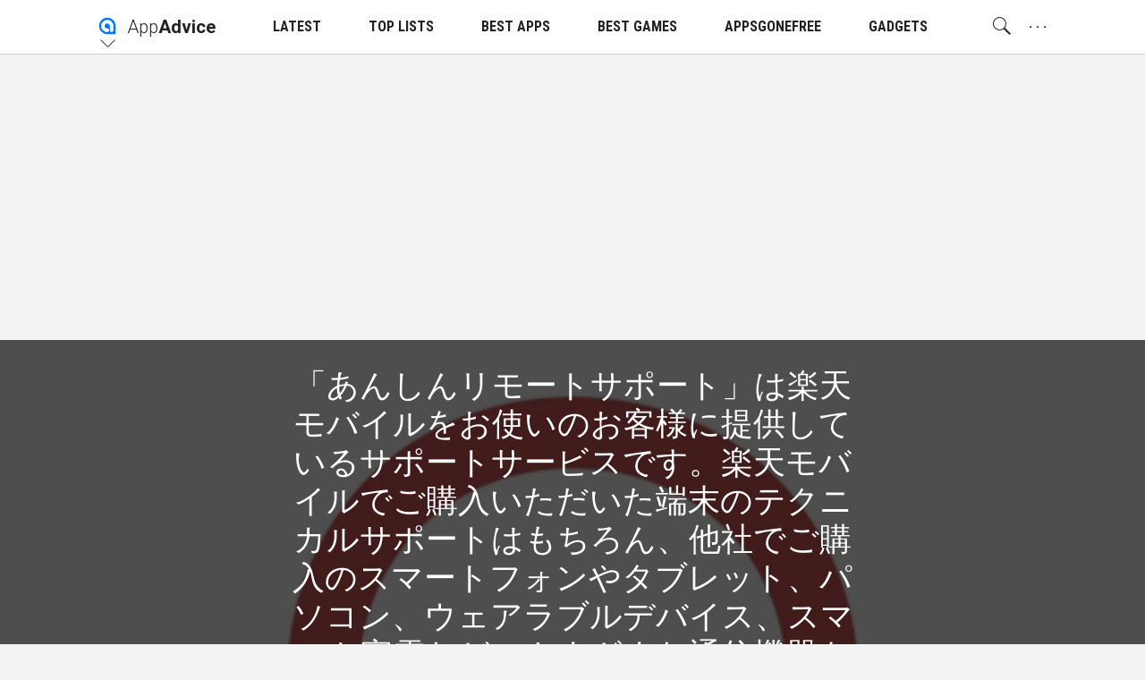

--- FILE ---
content_type: text/html; charset=utf-8
request_url: https://appadvice.com/app/e3-81-82-e3-82-93-e3-81-97-e3-82-93-e3-83-aa-e3-83-a2-e3-83-bc-e3-83-88-e3-82-b5-e3-83-9d-e3-83-bc-e3-83-88/1419504648
body_size: 51264
content:
<!DOCTYPE html>
<html class="no-js">
<head lang="en">

<!--
 ______                  ______      __
/\  _  \                /\  _  \    /\ \           __
\ \ \L\ \  _____   _____\ \ \L\ \   \_\ \  __  __ /\_\    ___     __
 \ \  __ \/\ '__`\/\ '__`\ \  __ \  /'_` \/\ \/\ \\/\ \  /'___\ /'__`\
  \ \ \/\ \ \ \L\ \ \ \L\ \ \ \/\ \/\ \L\ \ \ \_/ |\ \ \/\ \__//\  __/
   \ \_\ \_\ \ ,__/\ \ ,__/\ \_\ \_\ \___,_\ \___/  \ \_\ \____\ \____\
    \/_/\/_/\ \ \/  \ \ \/  \/_/\/_/\/__,_ /\/__/    \/_/\/____/\/____/
             \ \_\   \ \_\
              \/_/    \/_/
-->

  <meta charset="utf-8">
  <meta name="language" content="en" />
  <meta http-equiv="X-UA-Compatible" content="IE=edge">
  <meta http-equiv="Content-Type" content="text/html; charset=UTF-8" />
  <meta name="distribution" content="global" />

  <script async src="https://pagead2.googlesyndication.com/pagead/js/adsbygoogle.js?client=ca-pub-8382598503519971"
     crossorigin="anonymous"></script>

  <!-- DNS Prefetch -->
  <link href="//watchaware.com" rel="dns-prefetch">
  <link href="//getapp.cc" rel="dns-prefetch">

  <title>あんしんリモートサポート by Rakuten, Inc.</title>

  <script type='text/javascript'>var _sf_startpt=(new Date()).getTime()</script>

    <script type="text/javascript">
  window.NREUM||(NREUM={}),__nr_require=function(t,n,e){function r(e){if(!n[e]){var o=n[e]={exports:{}};t[e][0].call(o.exports,function(n){var o=t[e][1][n];return r(o||n)},o,o.exports)}return n[e].exports}if("function"==typeof __nr_require)return __nr_require;for(var o=0;o<e.length;o++)r(e[o]);return r}({1:[function(t,n,e){function r(t){try{s.console&&console.log(t)}catch(n){}}var o,i=t("ee"),a=t(15),s={};try{o=localStorage.getItem("__nr_flags").split(","),console&&"function"==typeof console.log&&(s.console=!0,o.indexOf("dev")!==-1&&(s.dev=!0),o.indexOf("nr_dev")!==-1&&(s.nrDev=!0))}catch(c){}s.nrDev&&i.on("internal-error",function(t){r(t.stack)}),s.dev&&i.on("fn-err",function(t,n,e){r(e.stack)}),s.dev&&(r("NR AGENT IN DEVELOPMENT MODE"),r("flags: "+a(s,function(t,n){return t}).join(", ")))},{}],2:[function(t,n,e){function r(t,n,e,r,o){try{d?d-=1:i("err",[o||new UncaughtException(t,n,e)])}catch(s){try{i("ierr",[s,c.now(),!0])}catch(u){}}return"function"==typeof f&&f.apply(this,a(arguments))}function UncaughtException(t,n,e){this.message=t||"Uncaught error with no additional information",this.sourceURL=n,this.line=e}function o(t){i("err",[t,c.now()])}var i=t("handle"),a=t(16),s=t("ee"),c=t("loader"),f=window.onerror,u=!1,d=0;c.features.err=!0,t(1),window.onerror=r;try{throw new Error}catch(l){"stack"in l&&(t(8),t(7),"addEventListener"in window&&t(5),c.xhrWrappable&&t(9),u=!0)}s.on("fn-start",function(t,n,e){u&&(d+=1)}),s.on("fn-err",function(t,n,e){u&&(this.thrown=!0,o(e))}),s.on("fn-end",function(){u&&!this.thrown&&d>0&&(d-=1)}),s.on("internal-error",function(t){i("ierr",[t,c.now(),!0])})},{}],3:[function(t,n,e){t("loader").features.ins=!0},{}],4:[function(t,n,e){function r(t){}if(window.performance&&window.performance.timing&&window.performance.getEntriesByType){var o=t("ee"),i=t("handle"),a=t(8),s=t(7),c="learResourceTimings",f="addEventListener",u="resourcetimingbufferfull",d="bstResource",l="resource",p="-start",h="-end",m="fn"+p,w="fn"+h,v="bstTimer",y="pushState",g=t("loader");g.features.stn=!0,t(6);var b=NREUM.o.EV;o.on(m,function(t,n){var e=t[0];e instanceof b&&(this.bstStart=g.now())}),o.on(w,function(t,n){var e=t[0];e instanceof b&&i("bst",[e,n,this.bstStart,g.now()])}),a.on(m,function(t,n,e){this.bstStart=g.now(),this.bstType=e}),a.on(w,function(t,n){i(v,[n,this.bstStart,g.now(),this.bstType])}),s.on(m,function(){this.bstStart=g.now()}),s.on(w,function(t,n){i(v,[n,this.bstStart,g.now(),"requestAnimationFrame"])}),o.on(y+p,function(t){this.time=g.now(),this.startPath=location.pathname+location.hash}),o.on(y+h,function(t){i("bstHist",[location.pathname+location.hash,this.startPath,this.time])}),f in window.performance&&(window.performance["c"+c]?window.performance[f](u,function(t){i(d,[window.performance.getEntriesByType(l)]),window.performance["c"+c]()},!1):window.performance[f]("webkit"+u,function(t){i(d,[window.performance.getEntriesByType(l)]),window.performance["webkitC"+c]()},!1)),document[f]("scroll",r,{passive:!0}),document[f]("keypress",r,!1),document[f]("click",r,!1)}},{}],5:[function(t,n,e){function r(t){for(var n=t;n&&!n.hasOwnProperty(u);)n=Object.getPrototypeOf(n);n&&o(n)}function o(t){s.inPlace(t,[u,d],"-",i)}function i(t,n){return t[1]}var a=t("ee").get("events"),s=t(18)(a,!0),c=t("gos"),f=XMLHttpRequest,u="addEventListener",d="removeEventListener";n.exports=a,"getPrototypeOf"in Object?(r(document),r(window),r(f.prototype)):f.prototype.hasOwnProperty(u)&&(o(window),o(f.prototype)),a.on(u+"-start",function(t,n){var e=t[1],r=c(e,"nr@wrapped",function(){function t(){if("function"==typeof e.handleEvent)return e.handleEvent.apply(e,arguments)}var n={object:t,"function":e}[typeof e];return n?s(n,"fn-",null,n.name||"anonymous"):e});this.wrapped=t[1]=r}),a.on(d+"-start",function(t){t[1]=this.wrapped||t[1]})},{}],6:[function(t,n,e){var r=t("ee").get("history"),o=t(18)(r);n.exports=r,o.inPlace(window.history,["pushState","replaceState"],"-")},{}],7:[function(t,n,e){var r=t("ee").get("raf"),o=t(18)(r),i="equestAnimationFrame";n.exports=r,o.inPlace(window,["r"+i,"mozR"+i,"webkitR"+i,"msR"+i],"raf-"),r.on("raf-start",function(t){t[0]=o(t[0],"fn-")})},{}],8:[function(t,n,e){function r(t,n,e){t[0]=a(t[0],"fn-",null,e)}function o(t,n,e){this.method=e,this.timerDuration="number"==typeof t[1]?t[1]:0,t[0]=a(t[0],"fn-",this,e)}var i=t("ee").get("timer"),a=t(18)(i),s="setTimeout",c="setInterval",f="clearTimeout",u="-start",d="-";n.exports=i,a.inPlace(window,[s,"setImmediate"],s+d),a.inPlace(window,[c],c+d),a.inPlace(window,[f,"clearImmediate"],f+d),i.on(c+u,r),i.on(s+u,o)},{}],9:[function(t,n,e){function r(t,n){d.inPlace(n,["onreadystatechange"],"fn-",s)}function o(){var t=this,n=u.context(t);t.readyState>3&&!n.resolved&&(n.resolved=!0,u.emit("xhr-resolved",[],t)),d.inPlace(t,w,"fn-",s)}function i(t){v.push(t),h&&(g=-g,b.data=g)}function a(){for(var t=0;t<v.length;t++)r([],v[t]);v.length&&(v=[])}function s(t,n){return n}function c(t,n){for(var e in t)n[e]=t[e];return n}t(5);var f=t("ee"),u=f.get("xhr"),d=t(18)(u),l=NREUM.o,p=l.XHR,h=l.MO,m="readystatechange",w=["onload","onerror","onabort","onloadstart","onloadend","onprogress","ontimeout"],v=[];n.exports=u;var y=window.XMLHttpRequest=function(t){var n=new p(t);try{u.emit("new-xhr",[n],n),n.addEventListener(m,o,!1)}catch(e){try{u.emit("internal-error",[e])}catch(r){}}return n};if(c(p,y),y.prototype=p.prototype,d.inPlace(y.prototype,["open","send"],"-xhr-",s),u.on("send-xhr-start",function(t,n){r(t,n),i(n)}),u.on("open-xhr-start",r),h){var g=1,b=document.createTextNode(g);new h(a).observe(b,{characterData:!0})}else f.on("fn-end",function(t){t[0]&&t[0].type===m||a()})},{}],10:[function(t,n,e){function r(t){var n=this.params,e=this.metrics;if(!this.ended){this.ended=!0;for(var r=0;r<d;r++)t.removeEventListener(u[r],this.listener,!1);if(!n.aborted){if(e.duration=a.now()-this.startTime,4===t.readyState){n.status=t.status;var i=o(t,this.lastSize);if(i&&(e.rxSize=i),this.sameOrigin){var c=t.getResponseHeader("X-NewRelic-App-Data");c&&(n.cat=c.split(", ").pop())}}else n.status=0;e.cbTime=this.cbTime,f.emit("xhr-done",[t],t),s("xhr",[n,e,this.startTime])}}}function o(t,n){var e=t.responseType;if("json"===e&&null!==n)return n;var r="arraybuffer"===e||"blob"===e||"json"===e?t.response:t.responseText;return h(r)}function i(t,n){var e=c(n),r=t.params;r.host=e.hostname+":"+e.port,r.pathname=e.pathname,t.sameOrigin=e.sameOrigin}var a=t("loader");if(a.xhrWrappable){var s=t("handle"),c=t(11),f=t("ee"),u=["load","error","abort","timeout"],d=u.length,l=t("id"),p=t(14),h=t(13),m=window.XMLHttpRequest;a.features.xhr=!0,t(9),f.on("new-xhr",function(t){var n=this;n.totalCbs=0,n.called=0,n.cbTime=0,n.end=r,n.ended=!1,n.xhrGuids={},n.lastSize=null,p&&(p>34||p<10)||window.opera||t.addEventListener("progress",function(t){n.lastSize=t.loaded},!1)}),f.on("open-xhr-start",function(t){this.params={method:t[0]},i(this,t[1]),this.metrics={}}),f.on("open-xhr-end",function(t,n){"loader_config"in NREUM&&"xpid"in NREUM.loader_config&&this.sameOrigin&&n.setRequestHeader("X-NewRelic-ID",NREUM.loader_config.xpid)}),f.on("send-xhr-start",function(t,n){var e=this.metrics,r=t[0],o=this;if(e&&r){var i=h(r);i&&(e.txSize=i)}this.startTime=a.now(),this.listener=function(t){try{"abort"===t.type&&(o.params.aborted=!0),("load"!==t.type||o.called===o.totalCbs&&(o.onloadCalled||"function"!=typeof n.onload))&&o.end(n)}catch(e){try{f.emit("internal-error",[e])}catch(r){}}};for(var s=0;s<d;s++)n.addEventListener(u[s],this.listener,!1)}),f.on("xhr-cb-time",function(t,n,e){this.cbTime+=t,n?this.onloadCalled=!0:this.called+=1,this.called!==this.totalCbs||!this.onloadCalled&&"function"==typeof e.onload||this.end(e)}),f.on("xhr-load-added",function(t,n){var e=""+l(t)+!!n;this.xhrGuids&&!this.xhrGuids[e]&&(this.xhrGuids[e]=!0,this.totalCbs+=1)}),f.on("xhr-load-removed",function(t,n){var e=""+l(t)+!!n;this.xhrGuids&&this.xhrGuids[e]&&(delete this.xhrGuids[e],this.totalCbs-=1)}),f.on("addEventListener-end",function(t,n){n instanceof m&&"load"===t[0]&&f.emit("xhr-load-added",[t[1],t[2]],n)}),f.on("removeEventListener-end",function(t,n){n instanceof m&&"load"===t[0]&&f.emit("xhr-load-removed",[t[1],t[2]],n)}),f.on("fn-start",function(t,n,e){n instanceof m&&("onload"===e&&(this.onload=!0),("load"===(t[0]&&t[0].type)||this.onload)&&(this.xhrCbStart=a.now()))}),f.on("fn-end",function(t,n){this.xhrCbStart&&f.emit("xhr-cb-time",[a.now()-this.xhrCbStart,this.onload,n],n)})}},{}],11:[function(t,n,e){n.exports=function(t){var n=document.createElement("a"),e=window.location,r={};n.href=t,r.port=n.port;var o=n.href.split("://");!r.port&&o[1]&&(r.port=o[1].split("/")[0].split("@").pop().split(":")[1]),r.port&&"0"!==r.port||(r.port="https"===o[0]?"443":"80"),r.hostname=n.hostname||e.hostname,r.pathname=n.pathname,r.protocol=o[0],"/"!==r.pathname.charAt(0)&&(r.pathname="/"+r.pathname);var i=!n.protocol||":"===n.protocol||n.protocol===e.protocol,a=n.hostname===document.domain&&n.port===e.port;return r.sameOrigin=i&&(!n.hostname||a),r}},{}],12:[function(t,n,e){function r(){}function o(t,n,e){return function(){return i(t,[f.now()].concat(s(arguments)),n?null:this,e),n?void 0:this}}var i=t("handle"),a=t(15),s=t(16),c=t("ee").get("tracer"),f=t("loader"),u=NREUM;"undefined"==typeof window.newrelic&&(newrelic=u);var d=["setPageViewName","setCustomAttribute","setErrorHandler","finished","addToTrace","inlineHit","addRelease"],l="api-",p=l+"ixn-";a(d,function(t,n){u[n]=o(l+n,!0,"api")}),u.addPageAction=o(l+"addPageAction",!0),u.setCurrentRouteName=o(l+"routeName",!0),n.exports=newrelic,u.interaction=function(){return(new r).get()};var h=r.prototype={createTracer:function(t,n){var e={},r=this,o="function"==typeof n;return i(p+"tracer",[f.now(),t,e],r),function(){if(c.emit((o?"":"no-")+"fn-start",[f.now(),r,o],e),o)try{return n.apply(this,arguments)}finally{c.emit("fn-end",[f.now()],e)}}}};a("setName,setAttribute,save,ignore,onEnd,getContext,end,get".split(","),function(t,n){h[n]=o(p+n)}),newrelic.noticeError=function(t){"string"==typeof t&&(t=new Error(t)),i("err",[t,f.now()])}},{}],13:[function(t,n,e){n.exports=function(t){if("string"==typeof t&&t.length)return t.length;if("object"==typeof t){if("undefined"!=typeof ArrayBuffer&&t instanceof ArrayBuffer&&t.byteLength)return t.byteLength;if("undefined"!=typeof Blob&&t instanceof Blob&&t.size)return t.size;if(!("undefined"!=typeof FormData&&t instanceof FormData))try{return JSON.stringify(t).length}catch(n){return}}}},{}],14:[function(t,n,e){var r=0,o=navigator.userAgent.match(/Firefox[\/\s](\d+\.\d+)/);o&&(r=+o[1]),n.exports=r},{}],15:[function(t,n,e){function r(t,n){var e=[],r="",i=0;for(r in t)o.call(t,r)&&(e[i]=n(r,t[r]),i+=1);return e}var o=Object.prototype.hasOwnProperty;n.exports=r},{}],16:[function(t,n,e){function r(t,n,e){n||(n=0),"undefined"==typeof e&&(e=t?t.length:0);for(var r=-1,o=e-n||0,i=Array(o<0?0:o);++r<o;)i[r]=t[n+r];return i}n.exports=r},{}],17:[function(t,n,e){n.exports={exists:"undefined"!=typeof window.performance&&window.performance.timing&&"undefined"!=typeof window.performance.timing.navigationStart}},{}],18:[function(t,n,e){function r(t){return!(t&&t instanceof Function&&t.apply&&!t[a])}var o=t("ee"),i=t(16),a="nr@original",s=Object.prototype.hasOwnProperty,c=!1;n.exports=function(t,n){function e(t,n,e,o){function nrWrapper(){var r,a,s,c;try{a=this,r=i(arguments),s="function"==typeof e?e(r,a):e||{}}catch(f){l([f,"",[r,a,o],s])}u(n+"start",[r,a,o],s);try{return c=t.apply(a,r)}catch(d){throw u(n+"err",[r,a,d],s),d}finally{u(n+"end",[r,a,c],s)}}return r(t)?t:(n||(n=""),nrWrapper[a]=t,d(t,nrWrapper),nrWrapper)}function f(t,n,o,i){o||(o="");var a,s,c,f="-"===o.charAt(0);for(c=0;c<n.length;c++)s=n[c],a=t[s],r(a)||(t[s]=e(a,f?s+o:o,i,s))}function u(e,r,o){if(!c||n){var i=c;c=!0;try{t.emit(e,r,o,n)}catch(a){l([a,e,r,o])}c=i}}function d(t,n){if(Object.defineProperty&&Object.keys)try{var e=Object.keys(t);return e.forEach(function(e){Object.defineProperty(n,e,{get:function(){return t[e]},set:function(n){return t[e]=n,n}})}),n}catch(r){l([r])}for(var o in t)s.call(t,o)&&(n[o]=t[o]);return n}function l(n){try{t.emit("internal-error",n)}catch(e){}}return t||(t=o),e.inPlace=f,e.flag=a,e}},{}],ee:[function(t,n,e){function r(){}function o(t){function n(t){return t&&t instanceof r?t:t?c(t,s,i):i()}function e(e,r,o,i){if(!l.aborted||i){t&&t(e,r,o);for(var a=n(o),s=h(e),c=s.length,f=0;f<c;f++)s[f].apply(a,r);var d=u[y[e]];return d&&d.push([g,e,r,a]),a}}function p(t,n){v[t]=h(t).concat(n)}function h(t){return v[t]||[]}function m(t){return d[t]=d[t]||o(e)}function w(t,n){f(t,function(t,e){n=n||"feature",y[e]=n,n in u||(u[n]=[])})}var v={},y={},g={on:p,emit:e,get:m,listeners:h,context:n,buffer:w,abort:a,aborted:!1};return g}function i(){return new r}function a(){(u.api||u.feature)&&(l.aborted=!0,u=l.backlog={})}var s="nr@context",c=t("gos"),f=t(15),u={},d={},l=n.exports=o();l.backlog=u},{}],gos:[function(t,n,e){function r(t,n,e){if(o.call(t,n))return t[n];var r=e();if(Object.defineProperty&&Object.keys)try{return Object.defineProperty(t,n,{value:r,writable:!0,enumerable:!1}),r}catch(i){}return t[n]=r,r}var o=Object.prototype.hasOwnProperty;n.exports=r},{}],handle:[function(t,n,e){function r(t,n,e,r){o.buffer([t],r),o.emit(t,n,e)}var o=t("ee").get("handle");n.exports=r,r.ee=o},{}],id:[function(t,n,e){function r(t){var n=typeof t;return!t||"object"!==n&&"function"!==n?-1:t===window?0:a(t,i,function(){return o++})}var o=1,i="nr@id",a=t("gos");n.exports=r},{}],loader:[function(t,n,e){function r(){if(!x++){var t=b.info=NREUM.info,n=l.getElementsByTagName("script")[0];if(setTimeout(u.abort,3e4),!(t&&t.licenseKey&&t.applicationID&&n))return u.abort();f(y,function(n,e){t[n]||(t[n]=e)}),c("mark",["onload",a()+b.offset],null,"api");var e=l.createElement("script");e.src="https://"+t.agent,n.parentNode.insertBefore(e,n)}}function o(){"complete"===l.readyState&&i()}function i(){c("mark",["domContent",a()+b.offset],null,"api")}function a(){return E.exists&&performance.now?Math.round(performance.now()):(s=Math.max((new Date).getTime(),s))-b.offset}var s=(new Date).getTime(),c=t("handle"),f=t(15),u=t("ee"),d=window,l=d.document,p="addEventListener",h="attachEvent",m=d.XMLHttpRequest,w=m&&m.prototype;NREUM.o={ST:setTimeout,CT:clearTimeout,XHR:m,REQ:d.Request,EV:d.Event,PR:d.Promise,MO:d.MutationObserver};var v=""+location,y={beacon:"bam.nr-data.net",errorBeacon:"bam.nr-data.net",agent:"js-agent.newrelic.com/nr-1026.min.js"},g=m&&w&&w[p]&&!/CriOS/.test(navigator.userAgent),b=n.exports={offset:s,now:a,origin:v,features:{},xhrWrappable:g};t(12),l[p]?(l[p]("DOMContentLoaded",i,!1),d[p]("load",r,!1)):(l[h]("onreadystatechange",o),d[h]("onload",r)),c("mark",["firstbyte",s],null,"api");var x=0,E=t(17)},{}]},{},["loader",2,10,4,3]);
  ;NREUM.info={beacon:"bam.nr-data.net",errorBeacon:"bam.nr-data.net",licenseKey:"2aea8537f5",applicationID:"35029616",sa:1}
</script>

    <meta name="ROBOTS" content="INDEX,FOLLOW">

    <meta name="viewport" content="width=device-width, initial-scale=1, minimum-scale=1, maximum-scale=1.5"/>

  <meta name="description" content="「あんしんリモートサポート」は楽天モバイルをお使いのお客様に提供しているサポートサービスです。楽天モバイルでご購入いただいた端末のテクニカルサポートはもちろん、他社でご購入のスマートフォンやタブレット、パソコン、ウェアラブルデバイス、スマート家電など、さまざまな通信機器を幅広くサポートします。LINEやFacebookなど、楽天モバイルが提供していないアプリのサポートもお任せください。">

  <!-- Schema.org markup for Google+ -->
  <meta itemprop="name" content="あんしんリモートサポート by Rakuten, Inc.">
  <meta itemprop="description" content="「あんしんリモートサポート」は楽天モバイルをお使いのお客様に提供しているサポートサービスです。楽天モバイルでご購入いただいた端末のテクニカルサポートはもちろん、他社でご購入のスマートフォンやタブレット、パソコン、ウェアラブルデバイス、スマート家電など、さまざまな通信機器を幅広くサポートします。LINEやFacebookなど、楽天モバイルが提供していないアプリのサポートもお任せください。">
  <meta itemprop="image" content="https://is5-ssl.mzstatic.com/image/thumb/Purple113/v4/78/c5/98/78c59808-7c68-d1a9-3ce3-59b32d920538/source/512x512bb.jpg">

   <meta name="appadvice:content:id" content="1419504648">
   <meta name="appadvice:group:id" content="app">
   <meta name="appadvice:cache:id" content="es2-cache||/apps/_search/template?source={&quot;template&quot;:{&quot;id&quot;:&quot;appDataV1&quot;},&quot;params&quot;:{&quot;id&quot;:&quot;1419504648&quot;}}">

  <!-- Twitter Card data -->
  <meta name="twitter:card" content="summary_large_image">
  <meta name="twitter:site" content="@appadvice">
  <meta name="twitter:title" content="あんしんリモートサポート by Rakuten, Inc.">
  <meta name="twitter:description" content="「あんしんリモートサポート」は楽天モバイルをお使いのお客様に提供しているサポートサービスです。楽天モバイルでご購入いただいた端末のテクニカルサポートはもちろん、他社でご購入のスマートフォンやタブレット、パソコン、ウェアラブルデバイス、スマート家電など、さまざまな通信機器を幅広くサポートします。LINEやFacebookなど、楽天モバイルが提供していないアプリのサポートもお任せください。">
  <meta name="twitter:image:src" content="https://is5-ssl.mzstatic.com/image/thumb/Purple113/v4/78/c5/98/78c59808-7c68-d1a9-3ce3-59b32d920538/source/512x512bb.jpg">
  <meta name="twitter:creator" content="appadvice">
  <meta name="twitter:widgets:theme" content="light">
  <meta name="twitter:widgets:link-color" content="#0077d7">

  <link rel="me" href="https://twitter.com/appadvice">

  <!--- App Related Twitter card stuff -->
  <meta name="twitter:app:name:iphone" content="AppAdvice">
  <meta name="twitter:app:name:ipad" content="AppAdvice">
  <meta name="twitter:app:url:iphone" content="/app/e3-81-82-e3-82-93-e3-81-97-e3-82-93-e3-83-aa-e3-83-a2-e3-83-bc-e3-83-88-e3-82-b5-e3-83-9d-e3-83-bc-e3-83-88/1419504648">
  <meta name="twitter:app:url:ipad" content="/app/e3-81-82-e3-82-93-e3-81-97-e3-82-93-e3-83-aa-e3-83-a2-e3-83-bc-e3-83-88-e3-82-b5-e3-83-9d-e3-83-bc-e3-83-88/1419504648">
  <meta name="twitter:app:id:iphone" content="364906378">
  <meta name="twitter:app:id:ipad" content="364906378">

  
  

  <!-- Open Graph data -->
  <meta property="og:title" content="あんしんリモートサポート by Rakuten, Inc."/>
  <meta property="og:locale" content="en_US">
  <meta property="og:type" content="article"/>
  <meta property="og:url" content="/app/e3-81-82-e3-82-93-e3-81-97-e3-82-93-e3-83-aa-e3-83-a2-e3-83-bc-e3-83-88-e3-82-b5-e3-83-9d-e3-83-bc-e3-83-88/1419504648"/>
  <meta property="og:image" content="https://is5-ssl.mzstatic.com/image/thumb/Purple113/v4/78/c5/98/78c59808-7c68-d1a9-3ce3-59b32d920538/source/512x512bb.jpg"/>
  <meta property="og:description" content="「あんしんリモートサポート」は楽天モバイルをお使いのお客様に提供しているサポートサービスです。楽天モバイルでご購入いただいた端末のテクニカルサポートはもちろん、他社でご購入のスマートフォンやタブレット、パソコン、ウェアラブルデバイス、スマート家電など、さまざまな通信機器を幅広くサポートします。LINEやFacebookなど、楽天モバイルが提供していないアプリのサポートもお任せください。"/>
  <meta property="og:site_name" content="AppAdvice"/>
  <meta name="author" content="AppAdvice Staff Author">

  <!-- Pinterest verification -->
  <meta name="p:domain_verify" content="c6833c68f718ffcb7a49b493fa0af611"/>

  
  
	
  
  <link rel="canonical" href="https://appadvice.com/app/e3-81-82-e3-82-93-e3-81-97-e3-82-93-e3-83-aa-e3-83-a2-e3-83-bc-e3-83-88-e3-82-b5-e3-83-9d-e3-83-bc-e3-83-88/1419504648" />
  <link rel="amphtml" href="https://appadvice.com/app/e3-81-82-e3-82-93-e3-81-97-e3-82-93-e3-83-aa-e3-83-a2-e3-83-bc-e3-83-88-e3-82-b5-e3-83-9d-e3-83-bc-e3-83-88/1419504648.amp" />

  <!-- app icons -->
  <link rel="apple-touch-icon-precomposed" href="/assets-appadvice/AppAdvice/apple-touch-icon-152x152-e09ba8eec829f580a536248b3db30cf7c74f8a4b57e1c51cb9596879d5a35fee.png">
  <link rel="apple-touch-icon" href="/assets-appadvice/AppAdvice/apple-touch-icon-628812f173fb0fae0426e8e64ed38bf9d82e4283a38ed2cc5c1f4af162f3cdcd.png">
  <link rel="apple-touch-icon" sizes="76x76" href="/assets-appadvice/AppAdvice/apple-touch-icon-76x76-53c5cdb6a86996f154316db95f0bc20a242bfb50778ddab71f1a0b6a9d399d8b.png">
  <link rel="apple-touch-icon" sizes="120x120" href="/assets-appadvice/AppAdvice/apple-touch-icon-120x120-27cd0560daabf5bb9a5477bb27ecebf1981d7cd8db2a0b74ff12d89ef1225660.png">
  <link rel="apple-touch-icon" sizes="152x152" href="/assets-appadvice/AppAdvice/apple-touch-icon-152x152-e09ba8eec829f580a536248b3db30cf7c74f8a4b57e1c51cb9596879d5a35fee.png">
  <link rel="apple-touch-icon" sizes="180x180" href="/assets-appadvice/AppAdvice/apple-touch-icon-180x180-d885589338e9caaf005a7c3cf81347e0b61c676971b4462f34625c06b4c9ac32.png">
  <link rel="icon" sizes="128x128" href="/assets-appadvice/AppAdvice/touch-icon-128x128-dffbee5ca27d614b63560b6fd2df05eb0ecd449aff54ff5064fea37f9158f317.png">
  <link rel="icon" sizes="192x192" href="/assets-appadvice/AppAdvice/touch-icon-192x192-8b3ddb17876b358356155b2434438d5061c6d32f8eb971ed99dcba51035470da.png">
  <link rel="icon" type="image/png" href="/assets-appadvice/AppAdvice/favicon-32x32-9871085a7e5c61163eaa12264177d1739ef4ba110e7087da12981f24fe52e42a.png" sizes="32x32">
	<link rel="icon" type="image/png" href="/assets-appadvice/AppAdvice/favicon-96x96-67923997b39b5a9ab00854090f41036de214cb5d1c8c6dfaf27115aa00b7692c.png" sizes="96x96">
	<link rel="icon" type="image/png" href="/assets-appadvice/AppAdvice/favicon-16x16-fb0bc6d50413c8a49cf7e3d28bd39101a65de423842013c169fdb3e40fa9e417.png" sizes="16x16">
  <link rel="mask-icon" href="/assets-appadvice/AppAdvice/appadvice_logo_16x16-0e57657ae78d51c7894454ce9fc2e5bebc7a5072abb640086ba144b1f1515a38.svg" color="#0077ff">

  <!-- Feeds -->
  <link rel="alternate" type="application/rss+xml" title="AppAdvice » Feed" href="https://appadvice.com/feed">

  <meta name="apple-itunes-app" content="app-id=364906378, affiliate-data=1014yW, app-argument=/app/e3-81-82-e3-82-93-e3-81-97-e3-82-93-e3-83-aa-e3-83-a2-e3-83-bc-e3-83-88-e3-82-b5-e3-83-9d-e3-83-bc-e3-83-88/1419504648">

        <style >
          /*! normalize.css v3.0.2 | MIT License | git.io/normalize */html{font-family:sans-serif;-ms-text-size-adjust:100%;-webkit-text-size-adjust:100%}body{margin:0}article,aside,details,figcaption,figure,footer,header,main,menu,nav,section,summary{display:block}audio,canvas,progress,video{display:inline-block;vertical-align:baseline}audio:not([controls]){display:none;height:0}[hidden],template{display:none}a{background-color:transparent}a:active,a:hover{outline:0}abbr[title]{border-bottom:1px dotted}b,strong{font-weight:bold}dfn{font-style:italic}mark{background:#ff0;color:#000}small{font-size:80%}sub,sup{font-size:75%;line-height:0;position:relative;vertical-align:baseline}sup{top:-0.5em}sub{bottom:-0.25em}img{border:0}svg:not(:root){overflow:hidden}figure{margin:1em 40px}hr{-moz-box-sizing:content-box;box-sizing:content-box;height:0}pre{overflow:auto}code,kbd,pre,samp{font-family:monospace,monospace;font-size:1em}button,input,optgroup,select,textarea{color:inherit;font:inherit;margin:0}button{overflow:visible}button,select{text-transform:none}button,html input[type="button"],input[type="reset"],input[type="submit"]{-webkit-appearance:button;cursor:pointer}button[disabled],html input[disabled]{cursor:default;color:#999;border-color:#999}button::-moz-focus-inner,input::-moz-focus-inner{border:0;padding:0}input{line-height:normal}input[type="checkbox"],input[type="radio"]{box-sizing:border-box;padding:0}input[type="number"]::-webkit-inner-spin-button,input[type="number"]::-webkit-outer-spin-button{height:auto}input[type="search"]{-webkit-appearance:textfield;-moz-box-sizing:content-box;-webkit-box-sizing:content-box;box-sizing:content-box}input[type="search"]::-webkit-search-cancel-button,input[type="search"]::-webkit-search-decoration{-webkit-appearance:none}fieldset{border:1px solid silver;margin:0 2px;padding:.35em .625em .75em}legend{border:0;padding:0}textarea{overflow:auto}optgroup{font-weight:bold}table{border-collapse:collapse;border-spacing:0}td,th{padding:0}/*! HTML5 Boilerplate v5.0.0 | MIT License | http://h5bp.com/ */::-moz-selection{background:#b3d4fc;text-shadow:none}::selection{background:#b3d4fc;text-shadow:none}hr{display:block;height:1px;border:0;border-top:1px solid #ccc;margin:1em 0;padding:0}audio,canvas,iframe,img,svg,video{vertical-align:middle}fieldset{border:0;margin:0;padding:0}textarea{resize:vertical}a,address,area,article,aside,audio,base,bdi,bdo,blockquote,body,br,button,canvas,caption,cite,code,col,colgroup,datalist,dd,del,details,dfn,div,dl,dt,em,embed,fieldset,figcaption,figure,footer,form,h1,h2,h3,h4,h5,h6,h6,head,header,html,i,iframe,img,input,ins,kbd,keygen,label,legend,li,link,map,main,mark,menu,meta,meter,nav,noscript,object,ol,optgroup,option,output,p,param,pre,progress,q,rp,rt,ruby,s,samp,section,select,small,source,span,strong,sub,summary,sup,svg,textarea,time,title,tr,track,u,ul,var,video,wbr{box-sizing:border-box}html{font-size:62.5%;-webkit-tap-highlight-color:rgba(0,0,0,0);-webkit-text-size-adjust:100%}.aa_base--11{font-size:68.75%}.aa_base--12{font-size:75%}.aa_base--13{font-size:81.25%}html,body{height:100%;margin:0;padding:0}body{font-family:"Roboto","Helvetica Neue",Helvetica,Arial,sans-serif;font-size:1.4rem;font-weight:300;line-height:1.5;background-color:#f3f3f3;color:#222;-webkit-user-select:none;user-select:none}input[type="search"]{-webkit-appearance:none;-webkit-box-sizing:content-box;box-sizing:content-box}input[type="search"]::-webkit-search-cancel-button,input[type="search"]::-webkit-search-decoration{-webkit-appearance:none}button,select{padding:0;border:0;outline:0;background:transparent;text-transform:none}button,input[type='text'],input[type='submit'],textarea{-webkit-appearance:none}button,input[type="button"],input[type="reset"],input[type="submit"]{cursor:pointer}button[disabled],input[disabled]{cursor:default}a{color:#77d;text-decoration:none}a:active,a:focus,a:hover{outline:0}h1,h2,h3,h4,h5,h6,.h1,.h2,.h3,.h4,.h5,.h6{font-family:'Roboto Condensed',sans-serif;font-weight:400;line-height:1.25;margin-top:.5em;margin-bottom:.5em}h1,.h1{font-size:4.6rem}h2,.h2{font-size:3.0rem}h3,.h3{font-size:2.2rem}h4,.h4{font-size:1.8rem}h5,.h5{font-size:1.4rem}h6,.h6{font-size:1.2rem}@media only screen and (max-width:768px){h1,.h1{font-size:3.0rem}h2,.h2{font-size:2.2rem}}p{margin:0 0 1rem}img{vertical-align:middle;border:0}ul,ol{margin:0 0 2em 2em;padding:0}ul{list-style-type:circle}li{margin:0 0 .5em}blockquote{font-style:italic;border-left:solid 5px rgba(130,130,130,.3);padding:.5em 0 .5em 1em;margin:0 0 1em 1em}input,p,ul,ol,blockquote,[contenteditable],.aa_text_selectable,.debug_dump{-webkit-user-select:text;user-select:text}.aa_text_not_selectable{-webkit-user-select:none;user-select:none}.dark,.dark>body{background-color:#222;color:#f3f3f3}.not_a_real_class__remove_me{display:block}.inside-app{-webkit-touch-callout:none}.aa_system-font{display:none;font:-apple-system-body}
          @font-face{font-family:"appadviceicons";src:url("https://appadvice.com/fonts-appadvice/appadviceicons.eot?v004");src:url("https://appadvice.com/fonts-appadvice/appadviceicons.eot?#iefix") format("embedded-opentype"),url("https://appadvice.com/fonts-appadvice/appadviceicons.woff?v004") format("woff"),url("https://appadvice.com/fonts-appadvice/appadviceicons.ttf?v004") format("truetype"),url("https://appadvice.com/fonts-appadvice/appadviceicons.svg#appadviceicons") format("svg");font-weight:normal;font-style:normal}[data-aai]:before{font-family:"appadviceicons";content:attr(data-aai);font-style:normal;font-weight:normal;font-variant:normal;text-transform:none;line-height:1;-webkit-font-smoothing:antialiased;-moz-osx-font-smoothing:grayscale}[class^="aai-"]:before,[class*=" aai-"]:before{font-family:"appadviceicons";font-style:normal;font-weight:normal;font-variant:normal;text-transform:none;line-height:1;-webkit-font-smoothing:antialiased;-moz-osx-font-smoothing:grayscale}@media speech{[data-aai]:before,[class^="aai-"]:before,[class*=" aai-"]:before{speak:none}}.aai-appadvice:before{content:"\e000"}.aai-watchaware:before{content:"\e001"}.aai-app-play:before{content:"\e002"}.aai-tv-o:before{content:"\e005"}.aai-tv:before{content:"\e006"}.aai-bin-o:before{content:"\e007"}.aai-bin:before{content:"\e008"}.aai-heart-o:before{content:"\e009"}.aai-heart:before{content:"\e00a"}.aai-plus-circ-o:before{content:"\e00b"}.aai-plus-circ:before{content:"\e00c"}.aai-minus-circ-o:before{content:"\e00d"}.aai-minus-circ:before{content:"\e00e"}.aai-play-o:before{content:"\e00f"}.aai-play:before{content:"\e010"}.aai-pause-o:before{content:"\e011"}.aai-pause:before{content:"\e012"}.aai-stop-o:before{content:"\e013"}.aai-stop:before{content:"\e014"}.aai-record-o:before{content:"\e015"}.aai-record:before{content:"\e016"}.aai-backward-o:before{content:"\e017"}.aai-backward:before{content:"\e018"}.aai-forward-o:before{content:"\e019"}.aai-forward:before{content:"\e01a"}.aai-previous-o:before{content:"\e01b"}.aai-previous:before{content:"\e01c"}.aai-next-o:before{content:"\e01d"}.aai-next:before{content:"\e01e"}.aai-arrow-down-o:before{content:"\e01f"}.aai-arrow-down:before{content:"\e020"}.aai-arrow-up-o:before{content:"\e021"}.aai-arrow-up:before{content:"\e022"}.aai-arrow-left-o:before{content:"\e023"}.aai-arrow-left:before{content:"\e024"}.aai-arrow-right-o:before{content:"\e025"}.aai-arrow-right:before{content:"\e026"}.aai-search:before{content:"\e027"}.aai-share:before{content:"\e028"}.aai-android:before{content:"\e029"}.aai-apple:before{content:"\e02a"}.aai-facebook:before{content:"\e02b"}.aai-github:before{content:"\e02c"}.aai-globe:before{content:"\e02d"}.aai-google-plus:before{content:"\e02e"}.aai-pinterest:before{content:"\e02f"}.aai-rss:before{content:"\e030"}.aai-stackoverflow:before{content:"\e031"}.aai-twitter:before{content:"\e032"}.aai-youtube:before{content:"\e033"}.aai-star-o:before{content:"\e035"}.aai-star:before{content:"\e036"}.aai-star-half-o:before{content:"\e037"}.aai-link-o:before{content:"\e038"}.aai-link:before{content:"\e039"}.aai-ipad-o:before{content:"\e03a"}.aai-ipad:before{content:"\e03b"}.aai-iphone-o:before{content:"\e03c"}.aai-iphone:before{content:"\e03d"}.aai-joystick-o:before{content:"\e03e"}.aai-joystick:before{content:"\e03f"}.aai-dollar-bag-o:before{content:"\e040"}.aai-dollar-bag:before{content:"\e041"}.aai-shopping-bag-o:before{content:"\e042"}.aai-shopping-bag:before{content:"\e043"}.aai-thumbs-up-o:before{content:"\e003"}.aai-thumbs-up:before{content:"\e004"}.aai-thumbs-down-o:before{content:"\e044"}.aai-thumbs-down:before{content:"\e045"}.aai-arrow-dl-o:before{content:"\e046"}.aai-arrow-dl:before{content:"\e047"}.aai-arrow-dr-o:before{content:"\e048"}.aai-arrow-dr:before{content:"\e049"}.aai-book-o:before{content:"\e04a"}.aai-book:before{content:"\e04b"}.aai-movie-play-o:before{content:"\e04c"}.aai-movie-play:before{content:"\e04d"}.aai-check-circle-o:before{content:"\e04e"}.aai-check-circle:before{content:"\e04f"}.aai-pacman-o:before{content:"\e050"}.aai-pacman:before{content:"\e051"}.aai-tag-o:before{content:"\e052"}.aai-tag:before{content:"\e053"}.aai-note-paper-o:before{content:"\e054"}.aai-note-paper:before{content:"\e055"}.aai-direction-sign-o:before{content:"\e056"}.aai-direction-sign:before{content:"\e057"}.aai-thumbnails-o:before{content:"\e058"}.aai-thumbnails:before{content:"\e059"}.aai-information-o:before{content:"\e05a"}.aai-information:before{content:"\e05b"}.aai-moon-cloud-o:before{content:"\e05c"}.aai-moon-cloud:before{content:"\e05d"}.aai-list-o:before{content:"\e05e"}.aai-list:before{content:"\e05f"}.aai-nowgaming:before{content:"\e060"}.aai-chevron-down-o:before{content:"\e034"}.aai-chevron-down:before{content:"\e061"}.aai-chevron-up-o:before{content:"\e062"}.aai-chevron-up:before{content:"\e063"}.aai-chevron-left-o:before{content:"\e064"}.aai-chevron-left:before{content:"\e065"}.aai-chevron-right-o:before{content:"\e066"}.aai-chevron-right:before{content:"\e067"}.aai-delete-o:before{content:"\e068"}.aai-delete:before{content:"\e069"}.aai-arrow-download-o:before{content:"\e06a"}.aai-arrow-download:before{content:"\e06b"}.aai-chat-bubble-o:before{content:"\e06c"}.aai-chat-bubble:before{content:"\e06d"}.aai-sticker-o:before{content:"\e06e"}.aai-sticker:before{content:"\e06f"}.aai-siri-o:before{content:"\e070"}.aai-siri:before{content:"\e071"}.aai-construction-o:before{content:"\e072"}.aai-construction:before{content:"\e073"}.aai-check-o:before{content:"\e074"}.aai-check:before{content:"\e075"}.aai-delete-circ-o:before{content:"\e076"}.aai-delete-circ:before{content:"\e077"}.aai-setting-gears-o:before{content:"\e078"}.aai-setting-gears:before{content:"\e079"}.aai-laptop-o:before{content:"\e07a"}.aai-laptop:before{content:"\e07b"}.aai-video-camera-o:before{content:"\e07c"}.aai-video-camera:before{content:"\e07d"}.aai-camera-o:before{content:"\e07e"}.aai-camera:before{content:"\e07f"}.aai-envelope-o:before{content:"\e080"}.aai-envelope:before{content:"\e081"}.aai-instagram:before{content:"\e082"}.aai-tumblr:before{content:"\e083"}.aai-reddit:before{content:"\e084"}.aai-text-o:before{content:"\e085"}.aai-text:before{content:"\e086"}.aai-present-o:before{content:"\e087"}.aai-present:before{content:"\e088"}.aai-preview-o:before{content:"\e089"}.aai-preview:before{content:"\e08a"}.aai-alarm-clock-o:before{content:"\e08b"}.aai-alarm-clock:before{content:"\e08c"}.aai-linkedin:before{content:"\e08d"}
          .am{position:fixed;z-index:11;top:0;right:0;left:0;height:60px;box-shadow:0 1px rgba(130,130,130,.3);background-color:#fff;text-align:center;transition:.3s ease-out;-webkit-transform:translate3d(0,0,0);transform:translate3d(0,0,0)}.am--amp{position:relative;height:44px}.am--aa .am__elem__logo{color:#07f}.am--tv .am__elem__logo{color:#70f}.am--wa .am__elem__logo{color:#f70}.am--ng .am__elem__logo{color:#0f7}.am--ga .am__elem__logo{color:#0cc}.dark .am{background-color:#222}.am.hide{-webkit-transform:translate3d(0,-61px,0);transform:translate3d(0,-61px,0)}.am-helper{position:fixed;z-index:9;top:72px;right:0;bottom:0;left:0;pointer-events:none}.open+.am-helper{pointer-events:auto}.am_space{height:60px;width:56px}.am_space--ng{width:159px}.am_space--ga{width:63px}.am__elem{display:inline-block;vertical-align:top;padding:0 10px;font-size:0;font-weight:300;line-height:60px;color:inherit;white-space:nowrap}.am--amp .am__elem{line-height:44px}.am__elem--sub{position:relative}.am__elem--click{cursor:pointer}.am__elem.disable{pointer-events:none}.am__elem__down{position:relative;display:inline-block;vertical-align:top;width:16px;height:60px;margin-right:1px}.am__elem__icon+.am__elem__down{margin-right:4px;margin-left:-18px}.am__elem__down:before,.am__elem__down:after{content:'';position:absolute;top:50%;left:50%;width:11px;margin-left:-5px;border-top:solid 1px;transition:.2s ease-out}.am__elem__icon+.am__elem__down:before,.am__elem__icon+.am__elem__down:after{top:80%}.am__elem__down:before{-webkit-transform:translate3d(-4px,0,0) rotate(45deg);transform:translate3d(-4px,0,0) rotate(45deg)}.am__elem__down:after{-webkit-transform:translate3d(4px,0,0) rotate(-45deg);transform:translate3d(4px,0,0) rotate(-45deg)}.open>.am__elem__down:before{-webkit-transform:translate3d(0,0,0) rotate(45deg);transform:translate3d(0,0,0) rotate(45deg)}.open>.am__elem__down:after{-webkit-transform:translate3d(0,0,0) rotate(-45deg);transform:translate3d(0,0,0) rotate(-45deg)}.am__elem__icon{display:inline-block;vertical-align:top;min-width:20px;font-size:20px;text-align:center}.am__elem__icon--small{font-size:14px}.am__elem__icon:before{position:relative;top:2px}.am__elem__text{position:relative;display:inline-block;vertical-align:top;font-size:16px;font-weight:700;color:inherit}.am__elem__text--dot{line-height:52px}.am__elem__text--new:before{content:'new';position:absolute;top:8px;right:0;padding:1px 2px;border-radius:2px;font-size:9px;line-height:1;background-color:#0f7;color:#222}.am__elem__switch{height:30px;margin-top:15px;box-shadow:0 0 0 1px rgba(130,130,130,.5);border-radius:10px}.am__elem__switch__{display:inline-block;vertical-align:top;padding:5px;color:inherit;font-size:18px;line-height:20px;opacity:.5;transition:opacity .3s}.am__elem__switch__:hover,.am__elem__switch__:focus{opacity:.75}.am__elem__switch__.active{border-radius:10px;box-shadow:0 0 0 1px #0f7;opacity:1;pointer-events:none}.am__elem__sub{position:absolute;top:72px;left:0;opacity:0;line-height:34px;pointer-events:none;cursor:auto;transition:.3s ease-out;-webkit-transform:translate3d(0,10px,0);transform:translate3d(0,10px,0)}.open>.am__elem__sub{opacity:1;pointer-events:auto;-webkit-transform:translate3d(0,0,0);transform:translate3d(0,0,0)}.am__elem__sub--center{left:50%;-webkit-transform:translate3d(-50%,10px,0);transform:translate3d(-50%,10px,0)}.open>.am__elem__sub--center{-webkit-transform:translate3d(-50%,0,0);transform:translate3d(-50%,0,0)}.am__elem__sub--behind{z-index:-1}.am__elem__sub--right{right:0;left:auto}.am__elem__sub--full{top:60px;right:0;left:0;background-color:#fff;box-shadow:0 1px rgba(130,130,130,.3)}.dark .am__elem__sub--full{background-color:#222}.am__elem__sub:before{content:'';position:absolute;top:0;left:20px;width:16px;height:16px;margin:-6px 0 0 -8px;border-radius:2px;background-color:#dadada;-webkit-transform:rotate(45deg);transform:rotate(45deg)}.dark .am__elem__sub:before{background-color:#555}.am__elem__sub--center:before{left:50%}.am__elem__sub--right:before{right:12px;left:auto}.am__elem__sub--full:before{display:none}.am__elem__sub__{position:relative;padding:10px;border:solid 1px #dadada;border-radius:5px;background-color:#fff;list-style-type:none;overflow:auto;-webkit-overflow-scrolling:touch;overflow-scrolling:touch}li>.am__elem__sub__{display:none;background-color:rgba(130,130,130,.3)}li>.open+.am__elem__sub__{display:block}.dark .am__elem__sub__{border:solid 1px #555;background-color:#222}.am__elem__sub--full>.am__elem__sub__{border-right:0;border-left:0;border-bottom:0;border-radius:0}.am__elem__sub__>li{max-width:320px;margin:0 auto;padding:0 5px}.am__elem__sub__divider{max-width:none;height:1px;background-color:rgba(130,130,130,.3)}.am__elem__sub__btn{display:block;margin:10px 0;padding:0 10px;font-size:1.6rem;border-radius:5px;background-color:#1dadea;color:#fff}.am__elem__sub__set{width:50%;float:left;margin-top:10px}.am__elem__sub__set:only-child{float:none;margin:10px auto 0}.am__elem__sub__set__btn{display:inline-block;margin:0 5px;font-size:20px;opacity:.5}.am__elem__sub__set__btn:hover{opacity:.7}.am__elem__sub__set__btn.disable,.am__elem__sub__set__btn.disable:hover{opacity:.25}.am__elem__sub__set__text{display:block;font-size:14px;line-height:1}.am__elem__sub__elem{position:relative;display:block;font-size:1.6rem;color:inherit}.am__elem__sub__elem--big{font-size:2rem;line-height:40px}.am__elem__sub__elem:before{position:relative;top:2px;margin-right:10px}.am-second{position:fixed;z-index:2;top:0;right:0;left:0;background-color:#fff;box-shadow:0 1px rgba(130,130,130,.3);color:#444;font-size:1.8rem;font-weight:300;line-height:44px;text-align:center;transition:.3s ease-out;-webkit-transform:translate3d(0,60px,0);transform:translate3d(0,60px,0)}.dark .am-second{background-color:#222;color:#ddd}.am-second.hide,.amp-nav .am-second{-webkit-transform:translate3d(0,0,0);transform:translate3d(0,0,0)}.hide-nav .am,.hide-nav .am-helper,.hide-nav .am-second{display:none}.amp-nav .am--amp,.amp-nav .am-second{display:block}.amp-nav .am-second{padding-right:44px}@media(min-width:1112px){.amp-nav .am-second{padding-right:0}}.am_search{position:relative;padding:30px 0 0}.am_search--app{padding-left:15px}.am_search:before,.am_search:after{position:absolute;top:20px;left:80px;font-size:1.4rem;font-weight:300;line-height:1;pointer-events:none;opacity:0;transition:.3s ease-out;-webkit-transform:translate3d(0,5px,0);transform:translate3d(0,5px,0)}.am_search--app:before,.am_search--app:after{left:95px}.am_search:before{content:attr(data-before)}.am_search:after{content:attr(data-after)}.am_search:before,.am_search.searched:after{opacity:1;-webkit-transform:translate3d(0,0,0);transform:translate3d(0,0,0)}.am_search.searched:before{opacity:0;-webkit-transform:translate3d(0,-5px,0);transform:translate3d(0,-5px,0)}.am_search__icon{float:left;margin-top:-20px}.aa_search__close{position:relative;z-index:1;float:right;width:50px;height:60px;margin-top:30px;padding-top:4px;font-size:20px;opacity:.3;transition:opacity .3s}.aa_search__close:hover{opacity:1}.am_search__input{overflow:hidden;height:60px;padding:5px 0}.am_search__input__{width:100%;padding:0;border:0;outline:0;line-height:50px;font-size:3rem;font-weight:100;background-color:transparent}.am_search__input__::-webkit-input-placeholder,.am_search__input__::-moz-placeholder{font-weight:100;color:inherit}.am_search__options{position:relative;padding:3px 0 10px;box-shadow:inset 0 3px #07f;font-size:0;line-height:1;overflow-x:auto;overflow-y:hidden;-webkit-overflow-scrolling:touch}.am_search__options__{position:relative;display:inline-block;vertical-align:top;width:calc(100% - 28px);min-width:480px;max-width:650px;margin:0 14px;text-align:justify;white-space:normal}.am_search__options__--s{display:block;width:100%;min-width:0;max-width:414px;margin:0 auto}.am_search__options__:after{content:'';display:inline-block;vertical-align:top;width:100%}.am_search__options__elem{position:relative;display:inline-block;vertical-align:top;padding:0 5px;font-size:1.8rem;font-weight:400;line-height:50px;text-align:center;opacity:.5;white-space:nowrap;transition:opacity .3s}.am_search__options__--s>.am_search__options__elem{width:33.33337%}.am_search__options__elem.active{opacity:1}.am_search__options__elem:before{content:'';position:absolute;top:0;left:50%;width:0;height:0;margin-left:-8px;border-style:solid;border-width:10px 8px 0 8px;border-color:#07f transparent transparent transparent;transition:.3s;transform-origin:50% 0;-webkit-transform:rotateX(90deg);transform:rotateX(90deg)}.am_search__options__elem.active:before{-webkit-transform:rotateX(0);transform:rotateX(0)}.am_search__options__elem:after{content:attr(data-count);position:absolute;right:0;bottom:0;left:0;font-size:1rem;font-weight:300;line-height:1;opacity:.5}@media(min-width:414px){.am_search__options__{min-width:530px}.am_search__options__--s{min-width:0}}@media(min-width:480px){.am_search__input__{font-size:4rem}}.an{position:fixed;z-index:11;top:0;right:0;left:0;padding-top:20px;padding-top:constant(safe-area-inset-top);font-size:0;background-color:#fff;box-shadow:0 1px rgba(130,130,130,.3);-webkit-transform:translate3d(0,0,0);transform:translate3d(0,0,0)}.an_{min-height:44px}.an_back,.an_icon,.an_left,.an_right{display:block;position:relative;z-index:1;min-width:44px;height:44px;line-height:44px;text-align:center;color:#07f;transform-origin:50% 100%;-webkit-transform:translate3d(0,0,0);transform:translate3d(0,0,0)}.an--tv>.an_back,.an--tv>.an_left,.an--tv>.an_right{color:#70f}.an--wa>.an_back,.an--wa>.an_left,.an--wa>.an_right{color:#f70}.an--ng>.an_back,.an--ng>.an_left,.an--ng>.an_right{color:#0f7}.an--ga>.an_back,.an--ga>.an_left,.an--ga>.an_right{color:#0cc}.an_icon,.an_left{float:left;padding-top:4px;font-size:28px}.an_icon{color:inherit}.an_back{float:left;position:relative;padding-left:28px;font-size:18px;font-weight:400}.an_back:before{content:'';position:absolute;top:14px;left:17px;width:16px;height:16px;box-shadow:-3px 3px;transform:rotate(45deg)}.an_right{float:right;margin-right:4px;padding-top:3px;font-size:28px}.an_feedback{position:absolute;z-index:1;display:block;right:0;bottom:7px;padding:0 10px;border-radius:5px 0 0 5px;font-size:1.2rem;font-weight:400;line-height:30px;color:#fff;background-color:#07f;transform-origin:100% 100%;-webkit-transform:translate3d(0,0,0);transform:translate3d(0,0,0)}.an_title{position:relative;overflow:hidden;padding:0 10px;font-size:1.8rem;font-weight:500;line-height:44px;text-align:center;transform-origin:50% 100%;-webkit-transform:translate3d(0,0,0);transform:translate3d(0,0,0)}.searchpage>.an_title{display:none}.an_sub{position:absolute;top:100%;right:0;left:0;background-color:#fff;border:solid 1px rgba(130,130,130,.3);opacity:0;pointer-events:none;transition:.3s ease-out;-webkit-transform:translate3d(0,10px,0);transform:translate3d(0,10px,0)}.searchpage>.an_sub{top:13px;border:0;box-shadow:0 10px 10px rgba(0,0,0,.1)}.an_sub.open{opacity:1;pointer-events:auto;-webkit-transform:translate3d(0,0,0);transform:translate3d(0,0,0)}.an_btns{margin-bottom:5px;text-align:center}.an_btns__{display:inline-block;white-space:nowrap;vertical-align:top;border-radius:3px;box-shadow:inset 0 0 0 1px rgba(130,130,130,.3);overflow:hidden}.an_btns__elem{display:inline-block;vertical-align:top;padding:2px 5px;font-size:1.2rem;font-weight:300;color:inherit;box-shadow:-1px 0 rgba(130,130,130,.3)}.an_btns__elem.active{background-color:#07f;color:#fff;pointer-events:none}.an--tv>.an_btns>.an_btns__>.an_btns__elem.active{background-color:#70f}.an--wa>.an_btns>.an_btns__>.an_btns__elem.active{background-color:#f70}.an--ng>.an_btns>.an_btns__>.an_btns__elem.active{background-color:#0f7;color:#222}.an--ga>.an_btns>.an_btns__>.an_btns__elem.active{background-color:#0cc}@supports(-webkit-backdrop-filter:blur(1px)){.an,.an_sub{background-color:rgba(255,255,255,.8);-webkit-backdrop-filter:saturate(180%) blur(20px)}.dark .an,.dark .an_sub{background-color:rgba(34,34,34,.65)}}@media(min-width:508px){.an_right.aai-share{opacity:0;pointer-events:none}}.asb{padding:7px 0}.asb-btn{width:44px;height:44px;line-height:48px}.asb-btn--fix{position:fixed;z-index:11;top:0;right:0;text-shadow:0 1px #fff,0 -1px #fff}.asb__elem{display:block;padding:0 14px;font-size:1.6rem;line-height:2;color:inherit}.asb__elem--big{font-size:1.8rem}.asb__elem.active{color:#07f}.asb__elem:before{position:relative;top:2px;margin-right:5px}
          .main-wrapper{min-height:-webkit-calc(100% - 91px);min-height:calc(100% - 91px);margin-top:constant(safe-area-inset-top);padding-top:60px}.hide-nav>.main-wrapper{padding-top:0}.app-nav>.main-wrapper{padding-top:44px}.notification{font-size:1.6rem;padding:.5rem 0;text-align:center;background-color:rgba(255,220,150,0.5)}.browsehappy{display:none}.no-csstransitions .browsehappy{display:block}.no-js .browsehappy{display:none}.aa_head{position:relative;z-index:3;margin-top:-60px;padding-top:60px;background-color:#f3f3f3}.aa_head--blank{background-color:transparent}.dark .aa_head{background-color:#222}.dark .aa_head--blank{background-color:transparent}.hide-nav .aa_head{margin-top:0;padding-top:0}.app-nav .aa_head{padding-top:0}.aa{position:relative;z-index:1}.footer{margin-top:10px;padding:10px 10px 50px;font-size:14px;text-align:center}.container-resp{margin:0 auto;max-width:1024px}@media only screen and (min-width:1224px){.container-resp{margin:0 100px;max-width:none}}@media only screen and (min-width:1740px){.container-resp{margin:0 auto;max-width:1540px}}.aa_wrap{max-width:1024px;margin:0 auto;box-shadow:0 -1px 0 rgba(130,130,130,.3),0 1px 0 rgba(130,130,130,.3)}.aa_row{border-bottom:solid 1px rgba(130,130,130,.3);background:linear-gradient(to top,rgba(130,130,130,.1) 0,rgba(130,130,130,0) 50%)}.aa_comment{padding:0 10px;min-height:50px;box-shadow:0 0 0 1px rgba(130,130,130,.2)}button.aa_comment__btn,a.aa_comment__btn{display:inline-block;width:100%;font-size:1.6rem;font-weight:300;line-height:50px;text-align:center;text-transform:uppercase;color:#00f}.aa_comment__btn__count{padding:2px 7px;border-radius:12px;color:#fff;background-color:#00f}.aa_comment__btn__count:empty{display:none}.aa_app__icon{position:relative;padding-bottom:100%;border-radius:22%}.aa_app__icon--oval{padding-bottom:68.75%;border-radius:34.375%/50%}.aa_app__icon--watch{padding-bottom:100%;border-radius:50%}.aa_app__icon--tv{padding-bottom:56.25%;border-radius:1.8%/3.2%}.aa_app__icon:before{content:'';position:absolute;top:0;right:0;bottom:0;left:0;border-radius:inherit;box-shadow:inset 0 0 0 1px rgba(130,130,130,.2)}.divider-line--horizontal{height:1px;background-color:rgba(125,125,125,.2)}.divider-line--horizontal--small{width:100px;margin-left:auto;margin-right:auto}a.underline{position:relative;overflow:hidden;display:inline-block;vertical-align:top}a.underline:before{content:"";position:absolute;left:0;bottom:1px;height:1px;width:50%;background-color:#09f;-webkit-transition:inherit;transition:inherit;-webkit-transform:translate3d(-102%,0,0);transform:translate3d(-102%,0,0)}a.underline:hover,a.underline:focus{color:#09f}a.underline:hover:before,a.underline:focus:before{-webkit-transform:translate3d(50%,0,0);transform:translate3d(50%,0,0)}.aa_feedback{position:fixed;z-index:1;top:13px;right:0;display:block;padding:5px 10px;border-radius:3px 0 0 3px;font-size:1.6rem;font-weight:700;box-shadow:0 0 0 2px;background-color:#07f;color:#fff;transition:background-color .3s}.aa_feedback:hover{background-color:#00f}.aa_feedback>i{position:relative;top:2px}
          .aa_acc-bg{position:fixed;top:0;right:0;bottom:0;left:0;background-color:#828282}.dark .aa_acc-bg{background-color:transparent;opacity:.5}.aa_aci{position:relative;display:block;background-color:#fff;color:#222;opacity:.95;overflow:hidden;transition:.3s;-webkit-transform:translate3d(0,0,0);transform:translate3d(0,0,0)}.aa_aci:hover{z-index:1;opacity:1;box-shadow:0 15px 20px -10px rgba(0,0,0,.35)}.aa_crd__elem>.aa_pb>.aa_aci:hover{box-shadow:0 0 20px -5px rgba(0,0,0,.35)}.aa_aci__img{position:absolute;right:0;bottom:0;left:0;height:75%;padding:20px;text-align:center}.aa_aci__img--full{padding:0}.aa_aci--s .aa_aci__img{height:70%}.aa_aci__img__{position:relative;height:100%}.aa_aci__title{position:relative;font-size:0;text-align:center}.aa_aci__title:before{content:'';display:inline-block;vertical-align:middle;padding-bottom:25%}.aa_aci__title__{display:inline-block;vertical-align:middle;width:80%;margin:0;padding:20px 0 0;font-size:1.6rem;font-weight:700;line-height:1.1}.aa_aci--s .aa_aci__title__{font-size:1.4rem}.aa_aci__band{position:absolute;left:-30px;top:-7px;width:80px;height:10px;transform-origin:100% 0;-webkit-transform:rotate(-45deg);transform:rotate(-45deg)}.aa_aci__band:before,.aa_aci__band:after{content:'';position:absolute;top:0;left:20px;width:40px;height:10px;background-color:inherit;box-shadow:0 0 1px rgba(0,0,0,.5)}.aa_aci__band:before{-webkit-transform:rotate(45deg);transform:rotate(45deg)}.aa_aci__band:after{-webkit-transform:rotate(15deg);transform:rotate(15deg)}.aa_aci__band__{height:100%;background-color:rgba(255,255,255,.75)}@media(min-width:375px){.aa_aci__title__{font-size:1.8rem}.aa_aci--s .aa_aci__title__{font-size:1.6rem}}@media(min-width:480px){.aa_aci__title__{font-size:2rem}.aa_aci--s .aa_aci__title__{font-size:1.6rem}}@media(min-width:768px){.aa_aci--s .aa_aci__title__{font-size:2.2rem}}@media(min-width:1024px){.aa_aci__title__{font-size:2.2rem}}@media(min-width:1224px){.aa_aci--s .aa_aci__title__{font-size:2rem}}
          @-webkit-keyframes aa_spin{from{-webkit-transform:rotate(0)}to{-webkit-transform:rotate(360deg)}}@keyframes aa_spin{from{transform:rotate(0)}to{transform:rotate(360deg)}}@keyframes searchResultsIn{0{transform:translate3d(0,10px,0);opacity:0}100%{transform:translate3d(0,0,0);opacity:1}}@keyframes searchResultsOut{0{transform:translate3d(0,0,0);opacity:1}100%{transform:translate3d(0,10px,0);opacity:0}}@-webkit-keyframes aa_bounce-up{0{-webkit-transform:matrix3d(1,0,0,0,0,1,0,0,0,0,1,0,0,0,0,1);transform:matrix3d(1,0,0,0,0,1,0,0,0,0,1,0,0,0,0,1)}3.333333%{-webkit-transform:matrix3d(1.01745,0,0,0,0,1.02232,0,0,0,0,1,0,0,0,0,1);transform:matrix3d(1.01745,0,0,0,0,1.02232,0,0,0,0,1,0,0,0,0,1)}6.666667%{-webkit-transform:matrix3d(1.03581,0,0,0,0,1.04883,0,0,0,0,1,0,0,0,0,1);transform:matrix3d(1.03581,0,0,0,0,1.04883,0,0,0,0,1,0,0,0,0,1)}10%{-webkit-transform:matrix3d(1.05133,0,0,0,0,1.06867,0,0,0,0,1,0,0,0,0,1);transform:matrix3d(1.05133,0,0,0,0,1.06867,0,0,0,0,1,0,0,0,0,1)}13.333333%{-webkit-transform:matrix3d(1.06228,0,0,0,0,1.07762,0,0,0,0,1,0,0,0,0,1);transform:matrix3d(1.06228,0,0,0,0,1.07762,0,0,0,0,1,0,0,0,0,1)}16.666667%{-webkit-transform:matrix3d(1.06845,0,0,0,0,1.07691,0,0,0,0,1,0,0,0,0,1);transform:matrix3d(1.06845,0,0,0,0,1.07691,0,0,0,0,1,0,0,0,0,1)}20%{-webkit-transform:matrix3d(1.07062,0,0,0,0,1.07062,0,0,0,0,1,0,0,0,0,1);transform:matrix3d(1.07062,0,0,0,0,1.07062,0,0,0,0,1,0,0,0,0,1)}23.333333%{-webkit-transform:matrix3d(1.06996,0,0,0,0,1.06315,0,0,0,0,1,0,0,0,0,1);transform:matrix3d(1.06996,0,0,0,0,1.06315,0,0,0,0,1,0,0,0,0,1)}26.666667%{-webkit-transform:matrix3d(1.06773,0,0,0,0,1.05756,0,0,0,0,1,0,0,0,0,1);transform:matrix3d(1.06773,0,0,0,0,1.05756,0,0,0,0,1,0,0,0,0,1)}30%{-webkit-transform:matrix3d(1.06496,0,0,0,0,1.05504,0,0,0,0,1,0,0,0,0,1);transform:matrix3d(1.06496,0,0,0,0,1.05504,0,0,0,0,1,0,0,0,0,1)}33.333333%{-webkit-transform:matrix3d(1.06238,0,0,0,0,1.05524,0,0,0,0,1,0,0,0,0,1);transform:matrix3d(1.06238,0,0,0,0,1.05524,0,0,0,0,1,0,0,0,0,1)}36.666667%{-webkit-transform:matrix3d(1.06039,0,0,0,0,1.05701,0,0,0,0,1,0,0,0,0,1);transform:matrix3d(1.06039,0,0,0,0,1.05701,0,0,0,0,1,0,0,0,0,1)}40%{-webkit-transform:matrix3d(1.05911,0,0,0,0,1.05911,0,0,0,0,1,0,0,0,0,1);transform:matrix3d(1.05911,0,0,0,0,1.05911,0,0,0,0,1,0,0,0,0,1)}43.333333%{-webkit-transform:matrix3d(1.05851,0,0,0,0,1.06069,0,0,0,0,1,0,0,0,0,1);transform:matrix3d(1.05851,0,0,0,0,1.06069,0,0,0,0,1,0,0,0,0,1)}46.666667%{-webkit-transform:matrix3d(1.05842,0,0,0,0,1.0614,0,0,0,0,1,0,0,0,0,1);transform:matrix3d(1.05842,0,0,0,0,1.0614,0,0,0,0,1,0,0,0,0,1)}50%{-webkit-transform:matrix3d(1.05866,0,0,0,0,1.06134,0,0,0,0,1,0,0,0,0,1);transform:matrix3d(1.05866,0,0,0,0,1.06134,0,0,0,0,1,0,0,0,0,1)}53.333333%{-webkit-transform:matrix3d(1.05905,0,0,0,0,1.06084,0,0,0,0,1,0,0,0,0,1);transform:matrix3d(1.05905,0,0,0,0,1.06084,0,0,0,0,1,0,0,0,0,1)}56.666667%{-webkit-transform:matrix3d(1.05946,0,0,0,0,1.06025,0,0,0,0,1,0,0,0,0,1);transform:matrix3d(1.05946,0,0,0,0,1.06025,0,0,0,0,1,0,0,0,0,1)}60%{-webkit-transform:matrix3d(1.05981,0,0,0,0,1.05981,0,0,0,0,1,0,0,0,0,1);transform:matrix3d(1.05981,0,0,0,0,1.05981,0,0,0,0,1,0,0,0,0,1)}63.333333%{-webkit-transform:matrix3d(1.06005,0,0,0,0,1.05961,0,0,0,0,1,0,0,0,0,1);transform:matrix3d(1.06005,0,0,0,0,1.05961,0,0,0,0,1,0,0,0,0,1)}66.666667%{-webkit-transform:matrix3d(1.06019,0,0,0,0,1.05962,0,0,0,0,1,0,0,0,0,1);transform:matrix3d(1.06019,0,0,0,0,1.05962,0,0,0,0,1,0,0,0,0,1)}70%{-webkit-transform:matrix3d(1.06024,0,0,0,0,1.05976,0,0,0,0,1,0,0,0,0,1);transform:matrix3d(1.06024,0,0,0,0,1.05976,0,0,0,0,1,0,0,0,0,1)}73.333333%{-webkit-transform:matrix3d(1.06022,0,0,0,0,1.05993,0,0,0,0,1,0,0,0,0,1);transform:matrix3d(1.06022,0,0,0,0,1.05993,0,0,0,0,1,0,0,0,0,1)}76.666667%{-webkit-transform:matrix3d(1.06017,0,0,0,0,1.06005,0,0,0,0,1,0,0,0,0,1);transform:matrix3d(1.06017,0,0,0,0,1.06005,0,0,0,0,1,0,0,0,0,1)}80%{-webkit-transform:matrix3d(1.06011,0,0,0,0,1.06011,0,0,0,0,1,0,0,0,0,1);transform:matrix3d(1.06011,0,0,0,0,1.06011,0,0,0,0,1,0,0,0,0,1)}83.333333%{-webkit-transform:matrix3d(1.06005,0,0,0,0,1.06011,0,0,0,0,1,0,0,0,0,1);transform:matrix3d(1.06005,0,0,0,0,1.06011,0,0,0,0,1,0,0,0,0,1)}86.666667%{-webkit-transform:matrix3d(1.06001,0,0,0,0,1.06007,0,0,0,0,1,0,0,0,0,1);transform:matrix3d(1.06001,0,0,0,0,1.06007,0,0,0,0,1,0,0,0,0,1)}90%{-webkit-transform:matrix3d(1.05998,0,0,0,0,1.06002,0,0,0,0,1,0,0,0,0,1);transform:matrix3d(1.05998,0,0,0,0,1.06002,0,0,0,0,1,0,0,0,0,1)}93.333333%{-webkit-transform:matrix3d(1.05997,0,0,0,0,1.05998,0,0,0,0,1,0,0,0,0,1);transform:matrix3d(1.05997,0,0,0,0,1.05998,0,0,0,0,1,0,0,0,0,1)}96.666667%{-webkit-transform:matrix3d(1.05996,0,0,0,0,1.05997,0,0,0,0,1,0,0,0,0,1);transform:matrix3d(1.05996,0,0,0,0,1.05997,0,0,0,0,1,0,0,0,0,1)}100%{-webkit-transform:matrix3d(1.06,0,0,0,0,1.06,0,0,0,0,1,0,0,0,0,1);transform:matrix3d(1.06,0,0,0,0,1.06,0,0,0,0,1,0,0,0,0,1)}}@keyframes aa_bounce-up{0{-webkit-transform:matrix3d(1,0,0,0,0,1,0,0,0,0,1,0,0,0,0,1);transform:matrix3d(1,0,0,0,0,1,0,0,0,0,1,0,0,0,0,1)}3.333333%{-webkit-transform:matrix3d(1.01745,0,0,0,0,1.02232,0,0,0,0,1,0,0,0,0,1);transform:matrix3d(1.01745,0,0,0,0,1.02232,0,0,0,0,1,0,0,0,0,1)}6.666667%{-webkit-transform:matrix3d(1.03581,0,0,0,0,1.04883,0,0,0,0,1,0,0,0,0,1);transform:matrix3d(1.03581,0,0,0,0,1.04883,0,0,0,0,1,0,0,0,0,1)}10%{-webkit-transform:matrix3d(1.05133,0,0,0,0,1.06867,0,0,0,0,1,0,0,0,0,1);transform:matrix3d(1.05133,0,0,0,0,1.06867,0,0,0,0,1,0,0,0,0,1)}13.333333%{-webkit-transform:matrix3d(1.06228,0,0,0,0,1.07762,0,0,0,0,1,0,0,0,0,1);transform:matrix3d(1.06228,0,0,0,0,1.07762,0,0,0,0,1,0,0,0,0,1)}16.666667%{-webkit-transform:matrix3d(1.06845,0,0,0,0,1.07691,0,0,0,0,1,0,0,0,0,1);transform:matrix3d(1.06845,0,0,0,0,1.07691,0,0,0,0,1,0,0,0,0,1)}20%{-webkit-transform:matrix3d(1.07062,0,0,0,0,1.07062,0,0,0,0,1,0,0,0,0,1);transform:matrix3d(1.07062,0,0,0,0,1.07062,0,0,0,0,1,0,0,0,0,1)}23.333333%{-webkit-transform:matrix3d(1.06996,0,0,0,0,1.06315,0,0,0,0,1,0,0,0,0,1);transform:matrix3d(1.06996,0,0,0,0,1.06315,0,0,0,0,1,0,0,0,0,1)}26.666667%{-webkit-transform:matrix3d(1.06773,0,0,0,0,1.05756,0,0,0,0,1,0,0,0,0,1);transform:matrix3d(1.06773,0,0,0,0,1.05756,0,0,0,0,1,0,0,0,0,1)}30%{-webkit-transform:matrix3d(1.06496,0,0,0,0,1.05504,0,0,0,0,1,0,0,0,0,1);transform:matrix3d(1.06496,0,0,0,0,1.05504,0,0,0,0,1,0,0,0,0,1)}33.333333%{-webkit-transform:matrix3d(1.06238,0,0,0,0,1.05524,0,0,0,0,1,0,0,0,0,1);transform:matrix3d(1.06238,0,0,0,0,1.05524,0,0,0,0,1,0,0,0,0,1)}36.666667%{-webkit-transform:matrix3d(1.06039,0,0,0,0,1.05701,0,0,0,0,1,0,0,0,0,1);transform:matrix3d(1.06039,0,0,0,0,1.05701,0,0,0,0,1,0,0,0,0,1)}40%{-webkit-transform:matrix3d(1.05911,0,0,0,0,1.05911,0,0,0,0,1,0,0,0,0,1);transform:matrix3d(1.05911,0,0,0,0,1.05911,0,0,0,0,1,0,0,0,0,1)}43.333333%{-webkit-transform:matrix3d(1.05851,0,0,0,0,1.06069,0,0,0,0,1,0,0,0,0,1);transform:matrix3d(1.05851,0,0,0,0,1.06069,0,0,0,0,1,0,0,0,0,1)}46.666667%{-webkit-transform:matrix3d(1.05842,0,0,0,0,1.0614,0,0,0,0,1,0,0,0,0,1);transform:matrix3d(1.05842,0,0,0,0,1.0614,0,0,0,0,1,0,0,0,0,1)}50%{-webkit-transform:matrix3d(1.05866,0,0,0,0,1.06134,0,0,0,0,1,0,0,0,0,1);transform:matrix3d(1.05866,0,0,0,0,1.06134,0,0,0,0,1,0,0,0,0,1)}53.333333%{-webkit-transform:matrix3d(1.05905,0,0,0,0,1.06084,0,0,0,0,1,0,0,0,0,1);transform:matrix3d(1.05905,0,0,0,0,1.06084,0,0,0,0,1,0,0,0,0,1)}56.666667%{-webkit-transform:matrix3d(1.05946,0,0,0,0,1.06025,0,0,0,0,1,0,0,0,0,1);transform:matrix3d(1.05946,0,0,0,0,1.06025,0,0,0,0,1,0,0,0,0,1)}60%{-webkit-transform:matrix3d(1.05981,0,0,0,0,1.05981,0,0,0,0,1,0,0,0,0,1);transform:matrix3d(1.05981,0,0,0,0,1.05981,0,0,0,0,1,0,0,0,0,1)}63.333333%{-webkit-transform:matrix3d(1.06005,0,0,0,0,1.05961,0,0,0,0,1,0,0,0,0,1);transform:matrix3d(1.06005,0,0,0,0,1.05961,0,0,0,0,1,0,0,0,0,1)}66.666667%{-webkit-transform:matrix3d(1.06019,0,0,0,0,1.05962,0,0,0,0,1,0,0,0,0,1);transform:matrix3d(1.06019,0,0,0,0,1.05962,0,0,0,0,1,0,0,0,0,1)}70%{-webkit-transform:matrix3d(1.06024,0,0,0,0,1.05976,0,0,0,0,1,0,0,0,0,1);transform:matrix3d(1.06024,0,0,0,0,1.05976,0,0,0,0,1,0,0,0,0,1)}73.333333%{-webkit-transform:matrix3d(1.06022,0,0,0,0,1.05993,0,0,0,0,1,0,0,0,0,1);transform:matrix3d(1.06022,0,0,0,0,1.05993,0,0,0,0,1,0,0,0,0,1)}76.666667%{-webkit-transform:matrix3d(1.06017,0,0,0,0,1.06005,0,0,0,0,1,0,0,0,0,1);transform:matrix3d(1.06017,0,0,0,0,1.06005,0,0,0,0,1,0,0,0,0,1)}80%{-webkit-transform:matrix3d(1.06011,0,0,0,0,1.06011,0,0,0,0,1,0,0,0,0,1);transform:matrix3d(1.06011,0,0,0,0,1.06011,0,0,0,0,1,0,0,0,0,1)}83.333333%{-webkit-transform:matrix3d(1.06005,0,0,0,0,1.06011,0,0,0,0,1,0,0,0,0,1);transform:matrix3d(1.06005,0,0,0,0,1.06011,0,0,0,0,1,0,0,0,0,1)}86.666667%{-webkit-transform:matrix3d(1.06001,0,0,0,0,1.06007,0,0,0,0,1,0,0,0,0,1);transform:matrix3d(1.06001,0,0,0,0,1.06007,0,0,0,0,1,0,0,0,0,1)}90%{-webkit-transform:matrix3d(1.05998,0,0,0,0,1.06002,0,0,0,0,1,0,0,0,0,1);transform:matrix3d(1.05998,0,0,0,0,1.06002,0,0,0,0,1,0,0,0,0,1)}93.333333%{-webkit-transform:matrix3d(1.05997,0,0,0,0,1.05998,0,0,0,0,1,0,0,0,0,1);transform:matrix3d(1.05997,0,0,0,0,1.05998,0,0,0,0,1,0,0,0,0,1)}96.666667%{-webkit-transform:matrix3d(1.05996,0,0,0,0,1.05997,0,0,0,0,1,0,0,0,0,1);transform:matrix3d(1.05996,0,0,0,0,1.05997,0,0,0,0,1,0,0,0,0,1)}100%{-webkit-transform:matrix3d(1.06,0,0,0,0,1.06,0,0,0,0,1,0,0,0,0,1);transform:matrix3d(1.06,0,0,0,0,1.06,0,0,0,0,1,0,0,0,0,1)}}@-webkit-keyframes aa_bounce-down{0{-webkit-transform:matrix3d(1.06,0,0,0,0,1.06,0,0,0,0,1,0,0,0,0,1);transform:matrix3d(1.06,0,0,0,0,1.06,0,0,0,0,1,0,0,0,0,1)}3.333333%{-webkit-transform:matrix3d(1.04255,0,0,0,0,1.03768,0,0,0,0,1,0,0,0,0,1);transform:matrix3d(1.04255,0,0,0,0,1.03768,0,0,0,0,1,0,0,0,0,1)}6.666667%{-webkit-transform:matrix3d(1.02419,0,0,0,0,1.01117,0,0,0,0,1,0,0,0,0,1);transform:matrix3d(1.02419,0,0,0,0,1.01117,0,0,0,0,1,0,0,0,0,1)}10%{-webkit-transform:matrix3d(1.00867,0,0,0,0,0.99133,0,0,0,0,1,0,0,0,0,1);transform:matrix3d(1.00867,0,0,0,0,0.99133,0,0,0,0,1,0,0,0,0,1)}13.333333%{-webkit-transform:matrix3d(0.99772,0,0,0,0,0.98238,0,0,0,0,1,0,0,0,0,1);transform:matrix3d(0.99772,0,0,0,0,0.98238,0,0,0,0,1,0,0,0,0,1)}16.666667%{-webkit-transform:matrix3d(0.99155,0,0,0,0,0.98309,0,0,0,0,1,0,0,0,0,1);transform:matrix3d(0.99155,0,0,0,0,0.98309,0,0,0,0,1,0,0,0,0,1)}20%{-webkit-transform:matrix3d(0.98938,0,0,0,0,0.98938,0,0,0,0,1,0,0,0,0,1);transform:matrix3d(0.98938,0,0,0,0,0.98938,0,0,0,0,1,0,0,0,0,1)}23.333333%{-webkit-transform:matrix3d(0.99004,0,0,0,0,0.99685,0,0,0,0,1,0,0,0,0,1);transform:matrix3d(0.99004,0,0,0,0,0.99685,0,0,0,0,1,0,0,0,0,1)}26.666667%{-webkit-transform:matrix3d(0.99227,0,0,0,0,1.00244,0,0,0,0,1,0,0,0,0,1);transform:matrix3d(0.99227,0,0,0,0,1.00244,0,0,0,0,1,0,0,0,0,1)}30%{-webkit-transform:matrix3d(0.99504,0,0,0,0,1.00496,0,0,0,0,1,0,0,0,0,1);transform:matrix3d(0.99504,0,0,0,0,1.00496,0,0,0,0,1,0,0,0,0,1)}33.333333%{-webkit-transform:matrix3d(0.99762,0,0,0,0,1.00476,0,0,0,0,1,0,0,0,0,1);transform:matrix3d(0.99762,0,0,0,0,1.00476,0,0,0,0,1,0,0,0,0,1)}36.666667%{-webkit-transform:matrix3d(0.99961,0,0,0,0,1.00299,0,0,0,0,1,0,0,0,0,1);transform:matrix3d(0.99961,0,0,0,0,1.00299,0,0,0,0,1,0,0,0,0,1)}40%{-webkit-transform:matrix3d(1.00089,0,0,0,0,1.00089,0,0,0,0,1,0,0,0,0,1);transform:matrix3d(1.00089,0,0,0,0,1.00089,0,0,0,0,1,0,0,0,0,1)}43.333333%{-webkit-transform:matrix3d(1.00149,0,0,0,0,0.99931,0,0,0,0,1,0,0,0,0,1);transform:matrix3d(1.00149,0,0,0,0,0.99931,0,0,0,0,1,0,0,0,0,1)}46.666667%{-webkit-transform:matrix3d(1.00158,0,0,0,0,0.9986,0,0,0,0,1,0,0,0,0,1);transform:matrix3d(1.00158,0,0,0,0,0.9986,0,0,0,0,1,0,0,0,0,1)}50%{-webkit-transform:matrix3d(1.00134,0,0,0,0,0.99866,0,0,0,0,1,0,0,0,0,1);transform:matrix3d(1.00134,0,0,0,0,0.99866,0,0,0,0,1,0,0,0,0,1)}53.333333%{-webkit-transform:matrix3d(1.00095,0,0,0,0,0.99916,0,0,0,0,1,0,0,0,0,1);transform:matrix3d(1.00095,0,0,0,0,0.99916,0,0,0,0,1,0,0,0,0,1)}56.666667%{-webkit-transform:matrix3d(1.00054,0,0,0,0,0.99975,0,0,0,0,1,0,0,0,0,1);transform:matrix3d(1.00054,0,0,0,0,0.99975,0,0,0,0,1,0,0,0,0,1)}60%{-webkit-transform:matrix3d(1.00019,0,0,0,0,1.00019,0,0,0,0,1,0,0,0,0,1);transform:matrix3d(1.00019,0,0,0,0,1.00019,0,0,0,0,1,0,0,0,0,1)}63.333333%{-webkit-transform:matrix3d(0.99995,0,0,0,0,1.00039,0,0,0,0,1,0,0,0,0,1);transform:matrix3d(0.99995,0,0,0,0,1.00039,0,0,0,0,1,0,0,0,0,1)}66.666667%{-webkit-transform:matrix3d(0.99981,0,0,0,0,1.00038,0,0,0,0,1,0,0,0,0,1);transform:matrix3d(0.99981,0,0,0,0,1.00038,0,0,0,0,1,0,0,0,0,1)}70%{-webkit-transform:matrix3d(0.99976,0,0,0,0,1.00024,0,0,0,0,1,0,0,0,0,1);transform:matrix3d(0.99976,0,0,0,0,1.00024,0,0,0,0,1,0,0,0,0,1)}73.333333%{-webkit-transform:matrix3d(0.99978,0,0,0,0,1.00007,0,0,0,0,1,0,0,0,0,1);transform:matrix3d(0.99978,0,0,0,0,1.00007,0,0,0,0,1,0,0,0,0,1)}76.666667%{-webkit-transform:matrix3d(0.99983,0,0,0,0,0.99995,0,0,0,0,1,0,0,0,0,1);transform:matrix3d(0.99983,0,0,0,0,0.99995,0,0,0,0,1,0,0,0,0,1)}80%{-webkit-transform:matrix3d(0.99989,0,0,0,0,0.99989,0,0,0,0,1,0,0,0,0,1);transform:matrix3d(0.99989,0,0,0,0,0.99989,0,0,0,0,1,0,0,0,0,1)}83.333333%{-webkit-transform:matrix3d(0.99995,0,0,0,0,0.99989,0,0,0,0,1,0,0,0,0,1);transform:matrix3d(0.99995,0,0,0,0,0.99989,0,0,0,0,1,0,0,0,0,1)}86.666667%{-webkit-transform:matrix3d(0.99999,0,0,0,0,0.99993,0,0,0,0,1,0,0,0,0,1);transform:matrix3d(0.99999,0,0,0,0,0.99993,0,0,0,0,1,0,0,0,0,1)}90%{-webkit-transform:matrix3d(1.00002,0,0,0,0,0.99998,0,0,0,0,1,0,0,0,0,1);transform:matrix3d(1.00002,0,0,0,0,0.99998,0,0,0,0,1,0,0,0,0,1)}93.333333%{-webkit-transform:matrix3d(1.00003,0,0,0,0,1.00002,0,0,0,0,1,0,0,0,0,1);transform:matrix3d(1.00003,0,0,0,0,1.00002,0,0,0,0,1,0,0,0,0,1)}96.666667%{-webkit-transform:matrix3d(1.00004,0,0,0,0,1.00003,0,0,0,0,1,0,0,0,0,1);transform:matrix3d(1.00004,0,0,0,0,1.00003,0,0,0,0,1,0,0,0,0,1)}100%{-webkit-transform:matrix3d(1,0,0,0,0,1,0,0,0,0,1,0,0,0,0,1);transform:matrix3d(1,0,0,0,0,1,0,0,0,0,1,0,0,0,0,1)}}@keyframes aa_bounce-down{0{-webkit-transform:matrix3d(1.06,0,0,0,0,1.06,0,0,0,0,1,0,0,0,0,1);transform:matrix3d(1.06,0,0,0,0,1.06,0,0,0,0,1,0,0,0,0,1)}3.333333%{-webkit-transform:matrix3d(1.04255,0,0,0,0,1.03768,0,0,0,0,1,0,0,0,0,1);transform:matrix3d(1.04255,0,0,0,0,1.03768,0,0,0,0,1,0,0,0,0,1)}6.666667%{-webkit-transform:matrix3d(1.02419,0,0,0,0,1.01117,0,0,0,0,1,0,0,0,0,1);transform:matrix3d(1.02419,0,0,0,0,1.01117,0,0,0,0,1,0,0,0,0,1)}10%{-webkit-transform:matrix3d(1.00867,0,0,0,0,0.99133,0,0,0,0,1,0,0,0,0,1);transform:matrix3d(1.00867,0,0,0,0,0.99133,0,0,0,0,1,0,0,0,0,1)}13.333333%{-webkit-transform:matrix3d(0.99772,0,0,0,0,0.98238,0,0,0,0,1,0,0,0,0,1);transform:matrix3d(0.99772,0,0,0,0,0.98238,0,0,0,0,1,0,0,0,0,1)}16.666667%{-webkit-transform:matrix3d(0.99155,0,0,0,0,0.98309,0,0,0,0,1,0,0,0,0,1);transform:matrix3d(0.99155,0,0,0,0,0.98309,0,0,0,0,1,0,0,0,0,1)}20%{-webkit-transform:matrix3d(0.98938,0,0,0,0,0.98938,0,0,0,0,1,0,0,0,0,1);transform:matrix3d(0.98938,0,0,0,0,0.98938,0,0,0,0,1,0,0,0,0,1)}23.333333%{-webkit-transform:matrix3d(0.99004,0,0,0,0,0.99685,0,0,0,0,1,0,0,0,0,1);transform:matrix3d(0.99004,0,0,0,0,0.99685,0,0,0,0,1,0,0,0,0,1)}26.666667%{-webkit-transform:matrix3d(0.99227,0,0,0,0,1.00244,0,0,0,0,1,0,0,0,0,1);transform:matrix3d(0.99227,0,0,0,0,1.00244,0,0,0,0,1,0,0,0,0,1)}30%{-webkit-transform:matrix3d(0.99504,0,0,0,0,1.00496,0,0,0,0,1,0,0,0,0,1);transform:matrix3d(0.99504,0,0,0,0,1.00496,0,0,0,0,1,0,0,0,0,1)}33.333333%{-webkit-transform:matrix3d(0.99762,0,0,0,0,1.00476,0,0,0,0,1,0,0,0,0,1);transform:matrix3d(0.99762,0,0,0,0,1.00476,0,0,0,0,1,0,0,0,0,1)}36.666667%{-webkit-transform:matrix3d(0.99961,0,0,0,0,1.00299,0,0,0,0,1,0,0,0,0,1);transform:matrix3d(0.99961,0,0,0,0,1.00299,0,0,0,0,1,0,0,0,0,1)}40%{-webkit-transform:matrix3d(1.00089,0,0,0,0,1.00089,0,0,0,0,1,0,0,0,0,1);transform:matrix3d(1.00089,0,0,0,0,1.00089,0,0,0,0,1,0,0,0,0,1)}43.333333%{-webkit-transform:matrix3d(1.00149,0,0,0,0,0.99931,0,0,0,0,1,0,0,0,0,1);transform:matrix3d(1.00149,0,0,0,0,0.99931,0,0,0,0,1,0,0,0,0,1)}46.666667%{-webkit-transform:matrix3d(1.00158,0,0,0,0,0.9986,0,0,0,0,1,0,0,0,0,1);transform:matrix3d(1.00158,0,0,0,0,0.9986,0,0,0,0,1,0,0,0,0,1)}50%{-webkit-transform:matrix3d(1.00134,0,0,0,0,0.99866,0,0,0,0,1,0,0,0,0,1);transform:matrix3d(1.00134,0,0,0,0,0.99866,0,0,0,0,1,0,0,0,0,1)}53.333333%{-webkit-transform:matrix3d(1.00095,0,0,0,0,0.99916,0,0,0,0,1,0,0,0,0,1);transform:matrix3d(1.00095,0,0,0,0,0.99916,0,0,0,0,1,0,0,0,0,1)}56.666667%{-webkit-transform:matrix3d(1.00054,0,0,0,0,0.99975,0,0,0,0,1,0,0,0,0,1);transform:matrix3d(1.00054,0,0,0,0,0.99975,0,0,0,0,1,0,0,0,0,1)}60%{-webkit-transform:matrix3d(1.00019,0,0,0,0,1.00019,0,0,0,0,1,0,0,0,0,1);transform:matrix3d(1.00019,0,0,0,0,1.00019,0,0,0,0,1,0,0,0,0,1)}63.333333%{-webkit-transform:matrix3d(0.99995,0,0,0,0,1.00039,0,0,0,0,1,0,0,0,0,1);transform:matrix3d(0.99995,0,0,0,0,1.00039,0,0,0,0,1,0,0,0,0,1)}66.666667%{-webkit-transform:matrix3d(0.99981,0,0,0,0,1.00038,0,0,0,0,1,0,0,0,0,1);transform:matrix3d(0.99981,0,0,0,0,1.00038,0,0,0,0,1,0,0,0,0,1)}70%{-webkit-transform:matrix3d(0.99976,0,0,0,0,1.00024,0,0,0,0,1,0,0,0,0,1);transform:matrix3d(0.99976,0,0,0,0,1.00024,0,0,0,0,1,0,0,0,0,1)}73.333333%{-webkit-transform:matrix3d(0.99978,0,0,0,0,1.00007,0,0,0,0,1,0,0,0,0,1);transform:matrix3d(0.99978,0,0,0,0,1.00007,0,0,0,0,1,0,0,0,0,1)}76.666667%{-webkit-transform:matrix3d(0.99983,0,0,0,0,0.99995,0,0,0,0,1,0,0,0,0,1);transform:matrix3d(0.99983,0,0,0,0,0.99995,0,0,0,0,1,0,0,0,0,1)}80%{-webkit-transform:matrix3d(0.99989,0,0,0,0,0.99989,0,0,0,0,1,0,0,0,0,1);transform:matrix3d(0.99989,0,0,0,0,0.99989,0,0,0,0,1,0,0,0,0,1)}83.333333%{-webkit-transform:matrix3d(0.99995,0,0,0,0,0.99989,0,0,0,0,1,0,0,0,0,1);transform:matrix3d(0.99995,0,0,0,0,0.99989,0,0,0,0,1,0,0,0,0,1)}86.666667%{-webkit-transform:matrix3d(0.99999,0,0,0,0,0.99993,0,0,0,0,1,0,0,0,0,1);transform:matrix3d(0.99999,0,0,0,0,0.99993,0,0,0,0,1,0,0,0,0,1)}90%{-webkit-transform:matrix3d(1.00002,0,0,0,0,0.99998,0,0,0,0,1,0,0,0,0,1);transform:matrix3d(1.00002,0,0,0,0,0.99998,0,0,0,0,1,0,0,0,0,1)}93.333333%{-webkit-transform:matrix3d(1.00003,0,0,0,0,1.00002,0,0,0,0,1,0,0,0,0,1);transform:matrix3d(1.00003,0,0,0,0,1.00002,0,0,0,0,1,0,0,0,0,1)}96.666667%{-webkit-transform:matrix3d(1.00004,0,0,0,0,1.00003,0,0,0,0,1,0,0,0,0,1);transform:matrix3d(1.00004,0,0,0,0,1.00003,0,0,0,0,1,0,0,0,0,1)}100%{-webkit-transform:matrix3d(1,0,0,0,0,1,0,0,0,0,1,0,0,0,0,1);transform:matrix3d(1,0,0,0,0,1,0,0,0,0,1,0,0,0,0,1)}}.shake-little{display:inline-block;transform-origin:center center}.shake-freeze,.shake-constant.shake-constant--hover:hover,.shake-trigger:hover .shake-constant.shake-constant--hover{animation-play-state:paused}.shake-freeze:hover,.shake-trigger:hover .shake-freeze,.shake-little:hover,.shake-trigger:hover .shake-little{animation-play-state:running}@keyframes shake-little{2%{transform:translate(0,0) rotate(0.5deg)}4%{transform:translate(1px,0) rotate(0.5deg)}6%{transform:translate(0,1px) rotate(0.5deg)}8%{transform:translate(0,0) rotate(0.5deg)}10%{transform:translate(1px,1px) rotate(0.5deg)}12%{transform:translate(0,1px) rotate(0.5deg)}14%{transform:translate(1px,0) rotate(0.5deg)}16%{transform:translate(0,0) rotate(0.5deg)}18%{transform:translate(0,1px) rotate(0.5deg)}20%{transform:translate(1px,0) rotate(0.5deg)}22%{transform:translate(0,1px) rotate(0.5deg)}24%{transform:translate(1px,1px) rotate(0.5deg)}26%{transform:translate(1px,0) rotate(0.5deg)}28%{transform:translate(0,1px) rotate(0.5deg)}30%{transform:translate(0,0) rotate(0.5deg)}32%{transform:translate(0,1px) rotate(0.5deg)}34%{transform:translate(0,1px) rotate(0.5deg)}36%{transform:translate(0,1px) rotate(0.5deg)}38%{transform:translate(0,0) rotate(0.5deg)}40%{transform:translate(0,1px) rotate(0.5deg)}42%{transform:translate(1px,1px) rotate(0.5deg)}44%{transform:translate(0,1px) rotate(0.5deg)}46%{transform:translate(0,1px) rotate(0.5deg)}48%{transform:translate(1px,0) rotate(0.5deg)}50%{transform:translate(1px,0) rotate(0.5deg)}52%{transform:translate(1px,0) rotate(0.5deg)}54%{transform:translate(0,0) rotate(0.5deg)}56%{transform:translate(0,1px) rotate(0.5deg)}58%{transform:translate(0,0) rotate(0.5deg)}60%{transform:translate(0,1px) rotate(0.5deg)}62%{transform:translate(1px,0) rotate(0.5deg)}64%{transform:translate(1px,0) rotate(0.5deg)}66%{transform:translate(1px,0) rotate(0.5deg)}68%{transform:translate(0,0) rotate(0.5deg)}70%{transform:translate(0,1px) rotate(0.5deg)}72%{transform:translate(1px,1px) rotate(0.5deg)}74%{transform:translate(0,1px) rotate(0.5deg)}76%{transform:translate(0,1px) rotate(0.5deg)}78%{transform:translate(0,0) rotate(0.5deg)}80%{transform:translate(0,1px) rotate(0.5deg)}82%{transform:translate(0,1px) rotate(0.5deg)}84%{transform:translate(0,1px) rotate(0.5deg)}86%{transform:translate(1px,1px) rotate(0.5deg)}88%{transform:translate(0,1px) rotate(0.5deg)}90%{transform:translate(0,1px) rotate(0.5deg)}92%{transform:translate(0,1px) rotate(0.5deg)}94%{transform:translate(0,0) rotate(0.5deg)}96%{transform:translate(1px,1px) rotate(0.5deg)}98%{transform:translate(0,1px) rotate(0.5deg)}0,100%{transform:translate(0,0) rotate(0)}}.shake-little:hover,.shake-trigger:hover .shake-little,.shake-little.shake-freeze,.shake-little.shake-constant{animation-name:shake-little;animation-duration:100ms;animation-timing-function:ease-in-out;animation-iteration-count:infinite}
          .aa_aad{display:none;max-width:720px;margin:30px auto 40px;line-height:1.4}.touchevents .aa_aad,.amp-nav .aa_aad{display:block}.aa_aad:last-child{margin-bottom:10px}.aa_aad_w,.r .aa_aad_w{display:block;margin:0 30px;border:solid 3px #828282;color:inherit;background-color:rgba(130,130,130,.2)}.aa_aad_w-2,.r .aa_aad_w-2{border:0;border-radius:3px;padding:3px;background-color:#fff;box-shadow:0 6px 20px -5px rgba(0,0,0,.35)}.aa_aad_w-3,.r .aa_aad_w-3{border:0;margin:0;background-color:transparent}.aa_aad_w_i{width:84px;margin:-42px 10px 10px}.aa_aad_w-3 .aa_aad_w_i{margin:7px 10px 10px 20px}.aa_aad_w_b{margin:0 -10px 0 10px;padding:0 15px;border-radius:5px 0 0 5px;line-height:45px;color:#fff;background-color:#70f}.aa_aad_w-2 .aa_aad_w_b{margin-right:-13px}.aa_aad_w-3 .aa_aad_w_b{margin:5px 0 0 10px;line-height:40px}.aa_aad_w_b_i{animation:chevron 1s infinite 1s alternate}@keyframes chevron{0{transform:translate3d(-50%,0,0)}100%{transform:translate3d(50%,0,0)}}
          .aa_ad-gr-w{background-color:rgba(255,255,255,.5)}.aa_ad-gr-g{background-color:rgba(130,130,130,.3)}.aa_ad-gr-l{background:linear-gradient(to right,rgba(170,170,170,.2),rgba(200,200,200,.2))}.aa_ad-gr-r{background:linear-gradient(to left,rgba(170,170,170,.2),rgba(200,200,200,.2))}.aa_ad-gr-c{background:linear-gradient(to top,hsla(52,50%,65%,.2),hsla(118,50%,65%,.2))}.aa_ad-gr+.aa_ad-gr{margin-top:20px}.aa_ad__icon{width:56px;height:56px;margin:-28px auto 0}.aa_ad__btns{margin-bottom:10px}.aa_ad__btns__elem{display:inline-block;padding:2px 10px;border:solid 2px #888;border-radius:13px;font-size:1.4rem;color:inherit;background-color:rgba(130,130,130,.4);transition:.3s}.aa_ad__btns__elem:hover{color:#fff;background-color:#70f}.aa_ad__btns__elem:before{position:relative;top:1px;margin-right:5px;font-size:1.2rem}.aa_ad__badges{margin-bottom:10px;font-size:0;text-align:center}.aa_ad__badges>button,.aa_ad__badges>a{display:inline-block;vertical-align:top;min-width:4.6rem;height:4.2rem;margin:0 5px;padding:.5rem .2rem;font-size:1rem;border:solid 1px;border-radius:5px;color:inherit}.aa_ad__badges>button:before,.aa_ad__badges>a:before{display:block;font-size:1.6rem}.aa_ad__badges__single{display:inline-block;vertical-align:top;height:4.2rem;margin:0 5px;padding:.5rem .2rem;font-size:1.2rem;line-height:1;color:inherit;text-align:left}.aa_ad__badges__single:before{display:inline-block;vertical-align:middle;font-size:2.8rem}.aa_ad__badges__single>span{display:inline-block;vertical-align:middle}.aa_ad__text{max-width:700px;margin:0 auto}.aa_ad__text--w{max-width:780px}.aa_ad__text__title{font-size:2.6rem}.aa_ad__comp{display:inline-block;vertical-align:top;width:100%;padding:0 20px;font-size:1.6rem}.aa_ad__comp>ul{list-style-type:none;margin:0}.aa_ad__comp>ul>li{position:relative;padding-left:20px;font-weight:300}.aa_ad__comp>ul>li:before{content:'';position:absolute;top:6px;left:0;width:15px;height:15px;border-radius:50%;box-shadow:inset 0 0 0 2px #1dff00}.aa_ad__comp:last-child>ul>li:before{box-shadow:inset 0 0 0 2px #ffde00}.aa_ad__data{font-size:0;text-align:justify}.aa_ad__data:after{content:'';display:inline-block;width:100%}.aa_ad__data__elem{display:inline-block;vertical-align:top;width:50%;max-width:200px;padding:20px 10px;text-align:center}.aa_ad__data__elem--w{width:100%;max-width:none}.aa_ad__data__elem__text{font-size:2.4rem;font-weight:700;line-height:1.1}.aa_ad__data__elem__text--s{font-size:1.8rem}.aa_ad__data__elem__text__list:after{content:','}.aa_ad__data__elem__text__list:last-child:after{display:none}.aa_ad__data__elem__text__link{margin:5px;color:inherit;opacity:.5;transition:opacity .3s}.aa_ad__data__elem__text__link:hover{opacity:1}.aa_ad__data__elem__badge{display:inline-block;vertical-align:top;font-size:1.4rem;font-weight:300;margin-bottom:10px;padding:0 10px;border-radius:2px;box-shadow:0 0 0 1px rgba(130,130,130,.3)}.aa_ad__stars>i{position:relative;top:4px;margin-left:-6px;color:#ffd380}.aa_ad__stars>i:first-child{margin-left:0}.aa_ad__addon{display:inline-block;vertical-align:top;width:45%;margin:10px 2.5%;padding:14px;border-radius:5px;color:#222;background-color:rgba(255,255,255,.5)}.aa_ad__addon__price{display:inline-block;vertical-align:top;padding:0 5px;border-radius:2px;background-color:#7f6e8e}.aa_ad_w{display:block;color:inherit;box-shadow:0 0 0 1px rgba(130,130,130,.3);overflow:hidden}.aa_ad_w_d{position:relative;display:inline-block;vertical-align:middle;width:20%;max-width:200px;margin:-2% 0}.aa_ad_w_d_i{position:absolute;top:50%;left:50%;border-radius:50%;overflow:hidden;width:32%;margin:-16% 0 0 3%}.aa_ad_w_t{display:inline-block;vertical-align:middle;width:80%;padding:10px 40px 10px 20px;font-size:2rem;line-height:1.2}.aa_ad_w_b{position:absolute;z-index:1;top:50%;right:0;margin-top:-40px;width:40px;height:80px}.aa_ad_w_b:before,.aa_ad_w_b:after{content:'';position:absolute;left:50%;width:1px;height:53%;background-color:rgba(130,130,130,.5)}.aa_ad_w_b:before{top:0;-webkit-transform:rotate(-25deg);transform:rotate(-25deg)}.aa_ad_w_b:after{bottom:0;-webkit-transform:rotate(25deg);transform:rotate(25deg)}.aa_ad_gal{padding:0 0 20px;white-space:nowrap;overflow-x:auto;overflow-y:hidden;font-size:0;-webkit-overflow-scrolling:touch;overflow-scrolling:touch;-webkit-scroll-snap-type:mandatory;scroll-snap-type:mandatory;-webkit-scroll-snap-destination:20px 0;scroll-snap-destination:20px 0;-webkit-transform:translate3d(0,0,0);transform:translate3d(0,0,0)}.aa_ad_gal_e{display:inline-block;vertical-align:middle;width:170px;margin-right:20px;-webkit-scroll-snap-coordinate:0;scroll-snap-coordinate:0;-webkit-transform:translate3d(0,0,0);transform:translate3d(0,0,0)}.aa_ad_gal_e-l{width:300px}.aa_ad_gal_e:first-child{margin-left:20px}.aa_ad_stkrs{display:inline-block;vertical-align:middle;width:100%;max-width:600px}.aa_ad_stkrs_txt{display:inline-block;padding:5px 10px;box-shadow:0 1px}.aa_ad_stkrs_txt:last-child{box-shadow:0 -1px}.aa_ad_coll{position:relative;display:inline-block;vertical-align:top;width:calc(100% - 20px);margin:10px;border-radius:3px;color:inherit;background-color:#fff;transition:.3s}.dark .aa_ad_coll{background-color:#000}.no-touchevents .aa_ad_coll:hover,.touchevents .aa_ad_coll:active{background-color:#70f;color:#fff}.aa_ad_coll:before{content:'';display:inline-block;vertical-align:middle;height:8rem}.aa_ad_coll_img{position:absolute;top:0;left:0;width:20%;height:100%}.aa_ad_coll_ttl{display:inline-block;vertical-align:middle;width:100%;padding:20px;font-size:1.8rem;line-height:1.2}.aa_ad_coll_img+.aa_ad_coll_ttl{width:80%;margin-left:20%}.aa_ad_sa{display:inline-block;vertical-align:top;width:50%;margin-bottom:20px;padding:0 5px;color:inherit}.aa_ad_sa_i{width:60%;max-width:100px;margin:0 auto}.aa_ad_sa_i-tv{width:80%;max-width:none}.aa_ad_sa_ttl{margin-bottom:0;transition:.3s}.no-touchevents .aa_ad_sa:hover>.aa_ad_sa_ttl,.touchevents .aa_ad_sa:active>.aa_ad_sa_ttl{color:#70f}.aa_ad_demo{display:inline-block;vertical-align:middle;width:100%;max-width:320px;margin:10px 0 -25%}.aa_ad__row{position:relative;max-width:1024px;margin:0 auto;padding:20px 0;overflow:hidden;font-size:0;text-align:center}.aa_ad__content{padding:10px 20px 0;font-size:1.6rem}.aa_ad__device{margin:0 -13% 0 20px}.aa_ad__row--right>.aa_ad__device{margin:0 20px 0 -13%}.aa_ad__row--pr>.aa_ad__device{display:inline-block;vertical-align:middle;width:50%;max-width:300px;margin:0 0 0 -5%}.aa_ad__row--pr.aa_ad__row--right>.aa_ad__device{width:50%;margin:0 -5% 0 0}.aa_ad__row--pr>.aa_ad__content{display:inline-block;vertical-align:middle;width:55%}@media(min-width:375px){.aa_ad_demo{margin:10px 0 -79px}}@media(min-width:480px){.aa_ad_sa{width:33.33337%}.aa_ad_w_t{font-size:2.4rem}.aa_ad__device,.aa_ad__row--right>.aa_ad__device{width:480px;margin:0 auto}.aa_ad__row--pr>.aa_ad__device{margin:0 0 -16% -5%}.aa_ad__row--pr.aa_ad__row--right>.aa_ad__device{margin:0 -5% -16% 0}.aa_ad__row--ipad.aa_ad__row--pr>.aa_ad__device{margin:0 0 -10% -5%}.aa_ad__row--ipad.aa_ad__row--pr.aa_ad__row--right>.aa_ad__device{margin:0 -5% -10% 0}}@media(min-width:768px){.aa_ad__text__title{font-size:3.2rem}.aa_ad_sa{width:20%}.aa_ad_coll{width:calc((100% - 40px) / 2);margin:10px}.aa_ad_coll:before{height:10rem}.aa_ad_coll_ttl{font-size:2.4rem}.aa_ad_stkrs{width:calc(100% - 340px)}.aa_ad_demo{margin:10px 20px -79px 0}.aa_ad_w_t{font-size:2.8rem}.aa_ad-gr-c{background:linear-gradient(to left,hsla(52,50%,65%,.2),hsla(118,50%,65%,.2))}.aa_ad__comp{width:50%;font-size:1.8rem}.aa_ad__device{display:inline-block;vertical-align:middle;width:60%;margin:50px 0 50px -10%}.aa_ad__row--ipad>.aa_ad__device,.aa_ad__row--ipad.aa_ad__row--right>.aa_ad__device{margin-top:20px;margin-bottom:20px}.aa_ad__addon{width:28.33%;margin:15px 2.5%}.aa_ad__row--right>.aa_ad__device{width:60%;margin:50px -10% 50px 0}.aa_ad__row--right.aa_ad__row--tv>.aa_ad__device,.aa_ad__row--tv>.aa_ad__device{width:50%;margin:50px 0}.aa_ad__content{font-size:1.8rem}.aa_ad__row>.aa_ad__content,.aa_ad__row--right>.aa_ad__content{display:inline-block;vertical-align:middle;width:50%;padding:10px 5%}.aa_ad__row--pr>.aa_ad__device{margin:-95px 0 -95px 0}.aa_ad__row--pr.aa_ad__row--right>.aa_ad__device{margin:-95px 0 -95px 0}.aa_ad__row--ipad.aa_ad__row--pr>.aa_ad__device{margin:0 0 -55px 0}.aa_ad__row--ipad.aa_ad__row--pr.aa_ad__row--right>.aa_ad__device{margin:0 0 -55px 0}}@media(min-width:1024px){.aa_ad_stkrs{padding:0 40px 0 0}.aa_ad_gal_e:first-child{margin-left:calc((100% - 984px) / 2)}.aa_ad_gal_e:last-child{margin-right:calc((100% - 984px) / 2)}.aa_ad_w_t{font-size:3.2rem}.aa_ad__row{padding:20px}.aa_ad__device,.aa_ad__row--right>.aa_ad__device{width:50%;margin:50px 0}.aa_ad__addon{width:20%}.aa_ad__row--ipad>.aa_ad__device,.aa_ad__row--ipad.aa_ad__row--right>.aa_ad__device{margin:20px 0}}@media(min-width:1224px){.aa_ad_gal_e:first-child{margin-left:120px}.aa_ad_gal_e:last-child{margin-right:120px}}@media(min-width:1740px){.aa_ad_gal_e:first-child{margin-left:calc((100% - 1500px) / 2)}.aa_ad_gal_e:last-child{margin-right:calc((100% - 1500px) / 2)}}.js .aa_ad__extend{position:relative;max-height:25.2rem;margin-bottom:20px;overflow:hidden;border-bottom:dashed 1rem rgba(130,130,130,.2);cursor:pointer;box-sizing:content-box}.aa_ad__extend:before{display:none}.js .aa_ad__extend:before{position:absolute;bottom:0;left:50%;display:block;width:30px;height:24px;margin-left:-15px;border-radius:4px 4px 0 0;border-top:solid 10px #70f;text-align:center;font-size:18px;line-height:14px;background-color:#70f;color:rgba(255,255,255,.75)}.js .aa_ad__extend:after{content:'';position:absolute;right:0;bottom:0;left:0;height:1px;background-color:#70f}@supports(-webkit-clip-path:polygon(0 0,100% 0,100% 100%,0 100%)){.js .aa_ad__extend{border-bottom:0;-webkit-clip-path:polygon(0 0,100% 0,100% 100%,95% 95%,90% 100%,85% 95%,80% 100%,75% 95%,70% 100%,65% 95%,60% 100%,55% 95%,50% 100%,45% 95%,40% 100%,35% 95%,30% 100%,25% 95%,20% 100%,15% 95%,10% 100%,5% 95%,0 100%)}.js .aa_ad__extend:after{height:6%;background-color:rgba(130,130,130,.4);-webkit-clip-path:polygon(0 100%,0 95%,5% 0,10% 95%,15% 0,20% 95%,25% 0,30% 95%,35% 0,40% 95%,45% 0,50% 95%,55% 0,60% 95%,65% 0,70% 95%,75% 0,80% 95%,85% 0,90% 95%,95% 0,100% 95%,100% 100%)}}.aa_ad__extend.open{max-height:none;margin-bottom:0;border-bottom:0;cursor:auto;-webkit-clip-path:none}.aa_ad__extend.open:before,.aa_ad__extend.open:after{display:none}.aa_get{display:block;margin:20px;padding:20px 10px;border-radius:3px;background-color:#70f;color:#fff;box-shadow:0 2px 3px rgba(0,0,0,.3);font-size:1.4rem;font-weight:400;text-align:center;line-height:1.2;transition:.3s;-webkit-transform:translate3d(0,0,0);transform:translate3d(0,0,0)}.aa_get--s{width:250px;margin:20px auto;padding:15px 10px}.aa_get:hover,.aa_get:focus{box-shadow:0 7px 10px -5px rgba(0,0,0,.5);-webkit-transform:translate3d(0,0,0) scale(1.1);transform:translate3d(0,0,0) scale(1.1)}@media(min-width:768px){.aa_get{max-width:480px;margin:20px auto}}.aa_get>span{display:block;font-weight:700;font-size:2.4rem}
          .aa_demo-head{position:relative;color:#fff;background-color:#222;box-shadow:0 1px rgba(130,130,130,.3);overflow:hidden}.aa_dh__img{position:absolute;top:0;right:0;bottom:0;left:0;opacity:.2;-webkit-transform:translate3d(0,0,0);transform:translate3d(0,0,0)}.aa_dh__label{position:relative;display:inline-block;vertical-align:top;margin:0 0 -15px 10px;padding:5px;border-radius:0 0 3px 3px;line-height:1;background-color:#828282}.aa_dh__label--1{background-color:#7ab500}.aa_dh__text{position:relative;margin:0 auto;padding:0 10px;max-width:700px;text-align:center}.aa_dh__text--ls{margin-top:90px}.aa_dh__text--ls.aa_dh__text--ipad{margin-top:50px}.aa_demo-head--base>.aa_dh__text{margin:60px auto}.aa_dh__text__icon{width:50px;margin:15px auto 5px}.aa_dh__text__icon--oval{width:73px}.aa_dh__text__icon--tv{width:89px}.aa_dh__text__title{position:relative;margin:0;font-size:2.8rem;font-weight:700;line-height:1.1}.aa_dh__text__developer{position:relative;margin-bottom:15px;font-size:1.6rem;font-weight:300}.aa_dh__text__shortline{margin:30px 0 0 0;font-family:"Roboto","Helvetica Neue",Helvetica,Arial,sans-serif;font-size:2.8rem;font-weight:100;line-height:1.2;text-align:center}.aa_dh__text__trailer{display:inline-block;vertical-align:top;margin:0 0 25px;color:inherit}.aa_dh__text__trailer>span{display:inline-block;vertical-align:top;padding:0 8px;border-radius:15px;box-shadow:0 0 0 1px #fff;line-height:30px}.aa_dh__text__trailer__icon{width:30px;margin-right:2px;font-size:10px}.aa_dh__text__trailer__icon:before{position:relative;top:2px;left:1px}.aa_dh__dev{position:relative;width:60%;max-width:220px;margin:0 auto}.aa_dh__dev--ipad{max-width:306px}.aa_dh__dev--ls{width:80%;max-width:447px;margin:0 auto 110px}.aa_dh__dev--ls.aa_dh__dev--ipad{max-width:432px;margin:0 auto 70px}.aa_dh__dev__{position:absolute;z-index:1;top:10px;width:100%;height:100%}.aa_dh__dev--ls>.aa_dh__dev__{top:5%;width:90%}.aa_dh__dev__:nth-child(1){position:relative;z-index:2;top:0;width:100%;margin-bottom:-25%}.aa_dh__dev--ipad>.aa_dh__dev__:nth-child(1){margin-bottom:-13%}.aa_dh__dev--ls>.aa_dh__dev__:nth-child(1){margin-bottom:0}.aa_dh__dev__:nth-child(2){right:85%}.aa_dh__dev__:nth-child(3){left:85%}@media(min-width:768px){.aa_dh__text{width:70%;padding:0}.aa_dh__text__shortline{font-size:3.2rem}.aa_demo-head--base>.aa_dh__text{margin:100px auto}.aa_dh__text__price{opacity:.75}}@media(min-width:1024px){.aa_dh__label{position:absolute}.aa_dh__label+.aa_dh__label{left:66px}.aa_dh__text{width:50%}.aa_dh__text__shortline{font-size:3.6rem}}@media(min-width:1210px){.aa_dh__text__title{font-size:3.6rem}}
          .aa_app-menu{font-weight:500}.aa_am__{display:block;color:inherit}.aa_am__img{position:relative;float:left;width:34px;height:34px;margin:5px;background-color:#888;border-radius:20%;overflow:hidden;-webkit-transform:translate3d(0,0,0);transform:translate3d(0,0,0)}.aa_am__img--tv{width:60px;border-radius:3px}.aa_am__img--product{width:44px;height:44px;margin:0 5px 0 0;border-radius:0}.aa_am__img--oval{width:50px;border-radius:34.375%/50%}.aa_am__price{float:right;padding:0 10px;font-size:1.6rem;background-color:#70f;color:#fff}.aa_am__price:after{content:'';display:inline-block;vertical-align:middle;width:11px;height:11px;margin:-2px 2px 0 -5px;box-shadow:2px 2px;-webkit-transform:rotate(-45deg);transform:rotate(-45deg)}.aa_am__title{padding:0 5px;font-size:1.8rem}
          .aa_app__score{position:relative;width:50px;height:50px;border-radius:50%;font-size:18px;font-weight:700;line-height:50px;text-align:center;color:#003066;background-color:#fff;-webkit-transform:translate3d(0,0,0);transform:translate3d(0,0,0)}.aa_app__score:after{content:attr(data-score);position:relative}.aa_app__score__svg{position:absolute;top:50%;left:50%;-webkit-transform:translate(-50%,-50%) rotate(-90.1deg) scale(.5);transform:translate(-50%,-50%) rotate(-90.1deg) scale(.5)}.aa_app__score__svg__bg{stroke:#eee;stroke-width:6;fill:#fff}.aa_app__score__svg__line{stroke:#07f;stroke-width:6;stroke-dasharray:251;stroke-dashoffset:inherit;fill:transparent;transition:1s ease-out}
          .iframe-wrapper{position:relative;height:0;padding-bottom:56.25%;overflow:hidden;background-color:#000}.iframe-wrapper>iframe,.iframe-wrapper>video{position:absolute;top:0;left:0;width:100%;height:100%}.iframe-wrapper embed{position:absolute;top:0;right:0;bottom:0;left:0;width:auto;height:auto}
          .aa_bnr{margin-top:5px;background-color:#fff;border-bottom:solid 5px #0cc}a.aa_bnr_{display:block;height:80px;color:#555}.aa_bnr_:before{content:'';display:inline-block;vertical-align:middle;height:100%}.aa_bnr_img{width:100px;height:100%;margin:0 10px}.aa_bnr_img-w{width:180px}.aa_bnr_txt{display:inline-block;vertical-align:middle;width:calc(100% - 120px);padding:0 10px;font-size:1.6rem}@media(min-width:768px){.aa_bnr_txt{width:calc(100% - 240px);font-size:1.8rem}.aa_bnr_img-w+.aa_bnr_txt{width:calc(100% - 320px)}}button.aa_bnr_btn{width:100px;height:40px;margin:20px 10px;color:#fff;border-radius:3px;background-color:#0cc;box-shadow:inset 0 -3px rgba(0,0,0,.3)}
          .aa_coll{position:relative;display:block;height:100%;color:#fff;font-size:0;background-color:#000;border-radius:5px;overflow:hidden;-webkit-transform:translate3d(0,0,0);transform:translate3d(0,0,0)}.aa_coll-msg{border-radius:34.375%/50%}.aa_coll_img{position:absolute;top:0;right:0;bottom:0;left:0;opacity:.7;transition:opacity .3s}.aa_coll:hover>.aa_coll_img{opacity:.5;transition:opacity .15s}.aa_coll_d{position:relative}.aa_coll_d:before{content:'';display:inline-block;vertical-align:middle;height:100%;padding-bottom:100%}.aa_coll-msg>.aa_coll_d:before{padding-bottom:68.75%}.aa_coll-s>.aa_coll_d:before,.aa_coll-h>.aa_coll_d:before{padding-bottom:130%}.aa_coll-w>.aa_coll_d:before{padding-bottom:50%}.aa_coll_d_{display:inline-block;vertical-align:middle;width:100%;white-space:nowrap;pointer-events:none;text-align:center;text-shadow:1px 1px rgba(0,0,0,.5);transition:transform .3s;-webkit-transform:translate3d(0,0,0);transform:translate3d(0,0,0)}.aa_coll_d_ttl{position:relative;z-index:1;padding:5px 10%;font-size:1.8rem;font-weight:700;line-height:1.2;text-transform:uppercase;white-space:normal;transition:transform .3s;-webkit-transform:translate3d(0,0,0);transform:translate3d(0,0,0)}.aa_coll_d_ttl:before,.aa_coll_d_ttl:after{display:inline-block;padding:2px 5px;border-radius:3px;font-size:1.2rem;font-weight:700;color:#fff;opacity:.75;box-shadow:0 0 0 1px}.aa_coll-s .aa_coll_d_ttl:before,.aa_coll-s .aa_coll_d_ttl:after{font-size:.8rem}.aa_coll_d_ttl:before{content:attr(data-prefix);margin-bottom:5px}.aa_coll_d_ttl:after{content:attr(data-suffix);margin-top:5px}.aa_coll_d_ttl[data-prefix=""]:before,.aa_coll_d_ttl[data-suffix=""]:after{display:none}.aa_coll_d_ttl>h3{margin:0;font-size:1.8rem;font-weight:700;color:#fff;transition:color .3s}.touchevents .aa_coll_d_ttl>h3{transition-delay:.3s}.no-touchevents .aa_coll:hover .aa_coll_d_ttl>h3,.touchevents .aa_coll:active .aa_coll_d_ttl>h3{color:inherit;transition:color .15s}.aa_coll_d_dsc{display:none;margin:0;padding:5px 10%;font-size:1.2rem;font-weight:300;line-height:1.4;white-space:normal;color:#fff;transition:transform .3s;-webkit-transform:translate3d(0,-100%,0);transform:translate3d(0,-100%,0)}.aa_coll:hover>.aa_coll_d>.aa_coll_d_>.aa_coll_d_dsc{-webkit-transform:translate3d(0,0,0);transform:translate3d(0,0,0)}.aa_coll_d_dsc>span{display:inline-block;vertical-align:top;white-space:nowrap;opacity:0;transition:opacity .3s,transform .3s;-webkit-transform:translate3d(0,5px,0);transform:translate3d(0,5px,0)}.aa_coll:hover>.aa_coll_d>.aa_coll_d_>.aa_coll_d_dsc>span{opacity:1;-webkit-transform:translate3d(0,0,0);transform:translate3d(0,0,0)}@media(min-width:480px){.aa_coll_d_ttl,.aa_coll_d_ttl>h3{font-size:2.2rem}.aa_coll-s .aa_coll_d_ttl>h3{font-size:1.8rem}.aa_coll-w>.aa_coll_d:before{padding-bottom:33%}}@media(min-width:750px){.aa_coll-w>.aa_coll_d:before{padding-bottom:25%}}@media(min-width:1024px){.aa_coll_d_{-webkit-transform:translate3d(0,50%,0);transform:translate3d(0,50%,0)}.aa_coll_d_ttl{font-size:2.6rem;-webkit-transform:translate3d(0,-50%,0);transform:translate3d(0,-50%,0)}.aa_coll_d_ttl>h3{font-size:2.6rem}.aa_coll_d_ttl:before,.aa_coll_d_ttl:after{font-size:1.4rem}.aa_coll-s .aa_coll_d_ttl:before,.aa_coll-s .aa_coll_d_ttl:after{font-size:1.2rem}.aa_coll-s .aa_coll_d_ttl>h3{font-size:2.2rem}.aa_coll_d_dsc{display:block;font-size:1.4rem}.aa_coll:hover>.aa_coll_d>.aa_coll_d_,.aa_coll:hover>.aa_coll_d>.aa_coll_d_>.aa_coll_d_ttl{-webkit-transform:translate3d(0,0,0);transform:translate3d(0,0,0)}}@media(min-width:1360px){.aa_coll-s .aa_coll_d_ttl>h3{font-size:2.8rem}.aa_coll-w>.aa_coll_d:before{padding-bottom:20%}}@media(min-width:1610px){.aa_coll_d_ttl,.aa_coll_d_ttl>h3{font-size:3rem}.aa_coll_d_ttl:before,.aa_coll_d_ttl:after{font-size:1.6rem}.aa_coll_d_dsc{font-size:1.6rem}}
          .ios__demo{position:relative;height:100%;background:linear-gradient(to top,#ffc89b 0,#75d579 50%,#4b9663 100%);overflow:hidden}.ios__demo.iphone.landscape{background:linear-gradient(to left,#ffc89b 0,#75d579 50%,#4b9663 100%)}.ios__demo__base{position:absolute;top:0;right:0;bottom:0;left:0;padding:6.5% 0 0 7.5%;font-size:0;transition:transform .4s;transform-origin:36.5% 19.5%;transform:scale(1)}.iphone.landscape>.ios__demo__base{padding:5% 0 0 5%;transform-origin:22% 37.5%}.ipad>.ios__demo__base{margin-right:-2%;padding:11.5% 0 0 11%;transform-origin:36.5% 28.5%}.ipad.landscape>.ios__demo__base{margin-right:-3.5%;padding:6% 0 0 8%;transform-origin:32% 28.5%}.open>.ios__demo__base,.ipad.landscape.open>.ios__demo__base,.ios__demo--gallery>.ios__demo__base,.ios__demo--gallery.ipad.landscape>.ios__demo__base{transform:scale(5)}.ios__demo__base:after{content:'';position:absolute;right:0;bottom:0;left:0;height:14.3%;background-color:rgba(255,255,255,.3)}.iphone.landscape>.ios__demo__base:after{left:auto;width:13%;height:100%}.ipad>.ios__demo__base:after{height:12.3%}.ipad.landscape>.ios__demo__base:after{height:16.3%}.ios__demo__base__icon{position:relative;display:inline-block;vertical-align:top;width:25%;padding:0 7.5% 7.5% 0}.iphone.landscape>.ios__demo__base>.ios__demo__base__icon{width:14.5%;padding:0 5.5% 4.5% 0}.ipad>.ios__demo__base>.ios__demo__base__icon{padding:0 14% 12.5% 0}.ipad.landscape>.ios__demo__base>.ios__demo__base__icon{width:20%;padding:0 12% 6% 0}.ios__demo__base__icon:after{content:attr(data-title);position:absolute;top:75%;right:23%;left:-8%;color:#fff;font-size:7px;font-weight:300;text-align:center;text-overflow:ellipsis;white-space:nowrap;overflow:hidden}.ipad>.ios__demo__base>.ios__demo__base__icon:after{top:50%;right:40%;left:-12%}.ipad.landscape>.ios__demo__base>.ios__demo__base__icon:after{top:60%;left:-19%}.ios__demo__base__icon__frame{position:relative;padding-bottom:100%;background-color:#ddd;border-radius:23%;background-repeat:no-repeat;background-position:center center;background-size:cover;background-image:url('[data-uri]')}.ios__demo__base__icon:last-child>.ios__demo__base__icon__frame{cursor:pointer}.ios__demo__base__icon__frame__bg{position:absolute;top:0;right:0;bottom:0;left:0;border-radius:23%}.ios__demo__stage{position:absolute;top:0;right:0;bottom:0;left:0;background-color:#111;background-repeat:no-repeat;background-position:center center;background-size:cover;opacity:0;pointer-events:none;transition:opacity .2s,transform .4s;transform-origin:36.5% 19.5%;transform:scale(0.16)}.iphone.landscape>.ios__demo__stage{transform-origin:22% 37.5%;transform:scale(0.25)}.ipad>.ios__demo__stage{transform-origin:36.5% 28.5%}.ipad.landscape>.ios__demo__stage{transform-origin:32% 28.5%}.open>.ios__demo__stage,.iphone.landscape.open>.ios__demo__stage,.ios__demo--gallery>.ios__demo__stage,.ios__demo--gallery.iphone.landscape>.ios__demo__stage{opacity:1;pointer-events:auto;transform:scale(1)}.ios__demo__stage__loader{position:relative;width:50%;height:3px;margin:120% auto 0;overflow:hidden}.iphone.landscape>.ios__demo__stage>.ios__demo__stage__loader{margin:35% auto 0}.ios__demo__stage__loader.load:before{content:'';position:absolute;top:0;right:100%;bottom:0;width:200%;background-color:rgba(255,255,255,.2);animation:p6-loader 1s infinite ease-in-out}.ios__demo__stage__elem{position:absolute;top:0;right:0;bottom:0;left:0;opacity:0;transition:.5s ease-in-out;transform:translate3d(0,0,0)}.ios__demo__stage__elem.show{opacity:1}.ios__demo__stage__elem--img{background-repeat:no-repeat;background-position:center center;background-size:cover;transition:opacity .5s ease-in-out,transform .5s ease-in-out .5s;transform:translate3d(100%,0,0)}.ios__demo__stage__elem--img.show{transition:opacity .5s ease-in-out,transform .5s ease-in-out 0;transform:translate3d(0,0,0)}.ios__demo__stage__elem--img:first-child.show{transition:opacity .5s,transform 0}.ios__demo--gallery>.ios__demo__stage>.ios__demo__stage__elem--img:first-child{opacity:1;transition:opacity .5s,transform 0;transform:translate3d(0,0,0)}.ios__demo--gallery.open>.ios__demo__stage>.ios__demo__stage__elem--img:first-child{opacity:0}.ios__demo--gallery.open>.ios__demo__stage>.ios__demo__stage__elem--img.show:first-child{opacity:1}.ios__demo__stage__elem--text{font-size:0;text-align:center;transition:opacity .5s ease-out,transform 1s ease-out;transform:translate3d(0,20px,0)}.ios__demo__stage__elem--text.show{transform:translate3d(0,0,0) scale(1)}.ios__demo__stage__elem--text:before{content:'';display:inline-block;vertical-align:middle;height:100%}.ios__demo__stage__elem--text__{display:inline-block;vertical-align:middle;padding:0 20px 20px;font-size:20px;font-weight:300;line-height:1.2;color:rgba(255,255,255,.4)}.ios__demo__stage__elem--text__>span{opacity:0;transition:opacity .3s}.show>.ios__demo__stage__elem--text__>span{opacity:1}@keyframes p6-loader{0{transform:translate3d(0,0,0)}100%{transform:translate3d(150%,0,0)}}
          .pa2{position:relative;padding:12.4% 6.3%}.pa2-ls{padding:4.6% 9%}.pa2_b{position:absolute;top:0;right:0;bottom:0;left:0;background:linear-gradient(to top,#36353a 0,#e6e8e7 30%,#e6e8e7 70%,#58595d 100%);border-radius:6%/4%;overflow:hidden;-webkit-transform:translate3d(0,0,0);transform:translate3d(0,0,0)}.pa2-shadow>.pa2_b{box-shadow:0 0 10px rgba(0,0,0,.2)}.pa2-ls>.pa2_b{border-radius:4%/6%}.pa2-grey>.pa2_b{background:linear-gradient(to top,#2d2c31 0,#6d6d75 30%,#6d6d75 70%,#2f2e33 100%)}.pa2-rose>.pa2_b{background:linear-gradient(to top,#574539 0,#fce7d4 30%,#fce7d4 70%,#756254 100%)}.pa2_b:before{content:'';position:absolute;top:0;right:0;bottom:0;left:0;background:linear-gradient(to right,rgba(232,232,232,0) 0,rgba(232,232,232,1) 30%,rgba(232,232,232,1) 70%,rgba(232,232,232,0) 100%)}.pa2-grey>.pa2_b:before{background:linear-gradient(to right,rgba(177,177,177,0) 0,rgba(177,177,177,1) 30%,rgba(177,177,177,1) 70%,rgba(177,177,177,0) 100%)}.pa2-rose>.pa2_b:before{background:linear-gradient(to right,rgba(250,231,214,0) 0,rgba(250,231,214,1) 30%,rgba(250,231,214,1) 70%,rgba(250,231,214,0) 100%)}.pa2_b:after{content:'';position:absolute;top:-15%;right:51%;bottom:-15%;width:10%;background:linear-gradient(to right,rgba(231,231,231,0) 0,rgba(231,231,231,1) 100%);transform:rotate(35deg)}.pa2-ls .pa2_b:after{top:auto;right:-15%;bottom:51%;left:-15%;width:auto;height:10%;background:linear-gradient(to bottom,rgba(231,231,231,0) 0,rgba(231,231,231,1) 100%);transform:rotate(-35deg)}.pa2-grey>.pa2_b:after{background:linear-gradient(to right,rgba(214,214,214,0) 0,rgba(214,214,214,1) 100%)}.pa2-grey.pa2-ls>.pa2_b:after{background:linear-gradient(to bottom,rgba(214,214,214,0) 0,rgba(214,214,214,1) 100%)}.pa2-rose>.pa2_b:after{background:linear-gradient(to right,rgba(253,243,231,0) 0,rgba(253,243,231,1) 100%)}.pa2-rose.pa2-ls>.pa2_b:after{background:linear-gradient(to bottom,rgba(253,243,231,0) 0,rgba(253,243,231,1) 100%)}.pa2_b_:before{content:'';position:absolute;z-index:1;top:.4%;right:.5%;bottom:.4%;left:.5%;border-radius:5.5%/4%;background-color:#d4d5d7}.pa2-ls .pa2_b_:before{top:.5%;right:.4%;bottom:.5%;left:.4%;border-radius:4%/5.5%}.pa2-grey .pa2_b_:before{background-color:#a3a2a7}.pa2-rose .pa2_b_:before{background-color:#e9d4c1}.pa2_b_:after{content:'';position:absolute;z-index:1;top:.6%;right:.7%;bottom:.6%;left:.7%;border-radius:5.3%/3.8%;background-color:#f4f5f7}.pa2-ls .pa2_b_:after{top:.7%;right:.6%;bottom:.7%;left:.6%;border-radius:3.8%/5.3%}.pa2-grey .pa2_b_:after{background-color:#000}.pa2-rose .pa2_b_:after{background-color:#f4f5f7}.pa2_b_ca,.pa2_b_se{position:absolute;z-index:1;transform:translate(-50%,-50%)}.pa2_b_ca{top:4.7%;left:50%;width:1.6%;height:1.1%;border-radius:50%;background-color:#333}.pa2-ls .pa2_b_ca{top:50%;left:4.7%;width:1.1%;height:1.6%}.pa2_b_se{top:4.7%;left:47.5%;width:.7%;height:.5%;border-radius:50%;background-color:rgba(0,0,0,.05)}.pa2-ls .pa2_b_se{top:52.5%;left:4.7%;width:.5%;height:.7%}.pa2_b_btn{position:absolute;z-index:1;bottom:4.2%;left:50%;width:6.3%;height:4.5%;background:linear-gradient(10deg,#47484d 0,#ecedef 40%,#47484d 100%);border-radius:50%;transform:translate(-50%,50%)}.pa2-ls .pa2_b_btn{top:50%;right:4.2%;bottom:auto;left:auto;width:4.5%;height:6.3%;transform:translate(50%,-50%)}.pa2-grey>.pa2_b>.pa2_b_btn{background:linear-gradient(10deg,#111 0,#adadb5 40%,#111 100%)}.pa2-rose>.pa2_b>.pa2_b_btn{background:linear-gradient(10deg,#2a1a0d 0,#fceadc 40%,#2a1a0d 100%)}.pa2_b_btn:before{content:'';position:absolute;top:8%;right:8%;bottom:8%;left:8%;background-color:#f4f5f7;border-radius:50%}.pa2-grey>.pa2_b>.pa2_b_btn:before{background-color:#000}.pa2-rose>.pa2_b>.pa2_b_btn:before{background-color:#f4f5f7}.pa2_s{position:relative;z-index:1}.pa2_s:before{content:'';position:absolute;z-index:-1;top:-.3%;right:-.4%;bottom:-.3%;left:-.4%;background-color:#333;border-radius:2px}.pa2-ls>.pa2_s:before{top:-.4%;right:-.3%;bottom:-.4%;left:-.3%}.pa2_s_{position:relative;padding-bottom:133.3%;background-color:#888}.pa2-ls .pa2_s_{padding-bottom:75%}.pa2_s_f{position:absolute;top:0;right:0;bottom:0;left:0;overflow:hidden}
          .p6{position:relative;padding:25% 7%}.p6-ls{padding:3.5% 12.2%}.p6_b{position:absolute;top:0;right:1%;bottom:0;left:1%;background:linear-gradient(to top,#b9bbbb 0,#f4f6f6 100%);border-radius:14%/7%;box-shadow:inset 0 0 4px rgba(0,0,0,.5)}.p6-shadow>.p6_b{box-shadow:inset 0 0 4px rgba(0,0,0,.5),0 0 10px rgba(0,0,0,.2)}.p6-ls>.p6_b{top:1%;right:0;bottom:1%;left:0;border-radius:7%/14%}.p6-grey>.p6_b{background:linear-gradient(to top,#707175 0,#a3a4a9 100%)}.p6-gold>.p6_b{background:linear-gradient(to top,#c4af9a 0,#fceeda 100%)}.p6_b:before{content:'';position:absolute;top:.7%;right:1.4%;bottom:.7%;left:1.4%;background-color:#e7e8e8;border-radius:13%/7%}.p6-ls>.p6_b:before{top:1.4%;right:.7%;bottom:1.4%;left:.7%;border-radius:7%/13%}.p6-grey>.p6_b:before{background-color:#373737}.p6-gold>.p6_b:before{background-color:#e7e8e8}.p6_b:after{content:'';position:absolute;top:1%;right:2.3%;bottom:1%;left:2.3%;background-color:#f5f5f5;border-radius:13%/6.5%}.p6-ls>.p6_b:after{top:2.3%;right:1%;bottom:2.3%;left:1%;border-radius:6.5%/13%}.p6-grey>.p6_b:after{background-color:#090808}.p6-gold>.p6_b:after{background-color:#f5f5f5}.p6_b_sp,.p6_b_ca,.p6_b_se{position:absolute;z-index:1;background-color:#333;transform:translate(-50%,-50%)}.p6_b_sp{top:6.25%;left:50%;width:16.5%;height:.8%;border-radius:5px}.p6-ls .p6_b_sp{top:50%;left:6.25%;width:.8%;height:16.5%}.p6_b_ca{top:6.3%;left:33.9%;width:3.5%;height:1.7%;border-radius:50%}.p6-ls .p6_b_ca{top:66.1%;left:6.3%;width:1.7%;height:3.5%}.p6_b_se{top:3.2%;left:50%;width:2.2%;height:1.1%;border-radius:50%}.p6-ls .p6_b_se{top:50%;left:3.2%;width:1.1%;height:2.2%}.p6_b_m,.p6_b_u,.p6_b_d,.p6_b_r{position:absolute;background-color:#b5b8ba;box-shadow:inset 0 5px 5px -3px rgba(0,0,0,.5),inset 0 -5px 5px -3px rgba(0,0,0,.5);transform:translate(0,-50%)}.p6-ls .p6_b_m,.p6-ls .p6_b_u,.p6-ls .p6_b_d,.p6-ls .p6_b_r{box-shadow:inset 5px 0 5px -3px rgba(0,0,0,.5),inset -5px 0 5px -3px rgba(0,0,0,.5);transform:translate(-50%,0)}.p6-grey>.p6_b>.p6_b_m,.p6-grey>.p6_b>.p6_b_u,.p6-grey>.p6_b>.p6_b_d,.p6-grey>.p6_b>.p6_b_r{background-color:#6a6b71}.p6-gold>.p6_b>.p6_b_m,.p6-gold>.p6_b>.p6_b_u,.p6-gold>.p6_b>.p6_b_d,.p6-gold>.p6_b>.p6_b_r{background-color:#c8b5a2}.p6-ls .p6_b_r{background-color:#f4f6f6}.p6-grey.p6-ls .p6_b_r{background-color:#a3a4a9}.p6-gold.p6-ls .p6_b_r{background-color:#fceeda}.p6_b_m{top:14.7%;left:-.7%;width:.7%;height:4%;border-radius:1px 0 0 1px}.p6-ls .p6_b_m{top:auto;left:14.7%;bottom:-.7%;width:4%;height:.7%;border-radius:0 0 1px 1px}.p6_b_u,.p6_b_d{left:-1%;width:1%;height:7.5%;border-radius:2px 0 0 2px}.p6-ls .p6_b_u,.p6-ls .p6_b_d{bottom:-1%;width:7.5%;height:1%;border-radius:0 0 2px 2px}.p6_b_u{top:25%}.p6-ls .p6_b_u{top:auto;left:25%}.p6_b_d{top:34%}.p6-ls .p6_b_d{top:auto;left:34%}.p6_b_r{top:25%;right:-1%;width:1%;height:7.5%;border-radius:0 2px 2px 0}.p6-ls .p6_b_r{top:-1%;right:auto;left:25%;width:7.5%;height:1%;border-radius:2px 2px 0 0}.p6_b_btn{position:absolute;z-index:1;bottom:6.5%;left:50%;width:16%;height:7.6%;background:linear-gradient(10deg,#222 0,#f5f5f5 50%,#222 100%);border-radius:50%;transform:translate(-50%,50%)}.p6-ls .p6_b_btn{top:50%;right:6.5%;bottom:auto;left:auto;width:7.6%;height:16%;transform:translate(50%,-50%)}.p6-grey>.p6_b>.p6_b_btn{background:linear-gradient(10deg,#050708 0,#46484e 50%,#050708 100%)}.p6-gold>.p6_b>.p6_b_btn{background:linear-gradient(10deg,#432a1d 0,#fbe8d5 50%,#432a1d 100%)}.p6_b_btn:before{content:'';position:absolute;top:5%;right:5%;bottom:5%;left:5%;background-color:#ebecec;border-radius:50%}.p6-grey>.p6_b>.p6_b_btn:before{background-color:#000}.p6-gold>.p6_b>.p6_b_btn:before{background-color:#ebecec}.p6_s{position:relative;z-index:1}.p6_s:before{content:'';position:absolute;z-index:-1;top:-.5%;right:-1%;bottom:-.5%;left:-1%;background-color:#333;border-radius:2px}.p6-ls>.p6_s:before{top:-1%;right:-.5%;bottom:-1%;left:-.5%}.p6_s_{position:relative;padding-bottom:178%;background-color:#888}.p6-ls .p6_s_{padding-bottom:56%}.p6_s_f{position:absolute;top:0;right:0;bottom:0;left:0;overflow:hidden}
          .vm{position:relative;width:375px;margin:-10px calc((100% - 375px) / 2) -20px;background-repeat:no-repeat;background-position:center center;background-size:contain;-webkit-transform:translate3d(0,0,0);transform:translate3d(0,0,0)}.vm-p6{height:234px;background-image:url("/images/p6.png")}.vm-p6.vm-ls{background-image:url("/images/p6_ls.png")}.vm-p6.vm-grey{background-image:url("/images/p6_grey.png")}.vm-p6.vm-grey.vm-ls{background-image:url("/images/p6_grey_ls.png")}.vm-p6.vm-gold{background-image:url("/images/p6_gold.png")}.vm-p6.vm-gold.vm-ls{background-image:url("/images/p6_gold_ls.png")}.vm-pa{height:197px;background-image:url("/images/pa.png")}.vm-pa.vm-ls{background-image:url("/images/pa_ls.png")}.vm-pa.vm-grey{background-image:url("/images/pa_grey.png")}.vm-pa.vm-grey.vm-ls{background-image:url("/images/pa_grey_ls.png")}.vm-pa.vm-gold{background-image:url("/images/pa_gold.png")}.vm-pa.vm-gold.vm-ls{background-image:url("/images/pa_gold_ls.png")}.vm-tv{width:282px;height:234px;margin:-10px auto -20px;background-image:url("/images/tv.png")}.vm_s{position:absolute}.vm-p6>.vm_s{top:2.1%;left:35%;width:29.7%;transform:perspective(100px) rotateZ(-59.8deg) skewY(27deg) skewX(.5deg) scaleY(1.15)}.vm-p6.vm-ls>.vm_s{top:20.6%;left:23.6%;width:52.9%;transform:perspective(100px) rotateZ(-29.8deg) skewY(0.1deg) skewX(27.3deg) scaleX(1.15)}.vm-pa>.vm_s{top:-4%;left:31.5%;width:35.8%;transform:perspective(140px) rotateZ(-56deg) rotateY(7.5deg) rotateX(5deg) skewY(30.5deg) skewX(6.5deg) scaleY(1)}.vm-pa.vm-ls>.vm_s{top:9.8%;left:28.3%;width:44.5%;transform:perspective(140px) rotateZ(-26.8deg) rotateY(4deg) rotateX(8deg) skewY(-.5deg) skewX(37.1deg) scaleX(1.14)}.vm-tv>.vm_s{top:18.8%;left:4.6%;width:74.7%;transform:perspective(50px) rotateY(-5.5deg) skewY(-.2deg) skewX(0) scaleY(1.31)}.vm_s_{position:relative}.vm-p6>.vm_s>.vm_s_{padding-bottom:177.778%}.vm-p6.vm-ls>.vm_s>.vm_s_,.vm-tv>.vm_s>.vm_s_{padding-bottom:56.25%}.vm-pa>.vm_s>.vm_s_{padding-bottom:133.337%}.vm-pa.vm-ls>.vm_s>.vm_s_{padding-bottom:75%}.vm_s_f{position:absolute;top:0;right:0;bottom:0;left:0}.vm_s_f>video,.vm_s_f>img{width:100%;height:100%}@media(min-width:375px){.vm{margin:-20px auto -40px}}@media(min-width:500px){.vm{width:500px}.vm-p6{height:312px}.vm-pa{height:262px}.vm-tv{width:376px;height:312px}.vm-pa>.vm_s{transform:perspective(190px) rotateZ(-56deg) rotateY(7.5deg) rotateX(5deg) skewY(30.5deg) skewX(6.5deg) scaleY(1)}.vm-pa.vm-ls>.vm_s{transform:perspective(190px) rotateZ(-26.8deg) rotateY(4deg) rotateX(8deg) skewY(-.5deg) skewX(37.1deg) scaleX(1.14)}.vm-tv>.vm_s{transform:perspective(67px) rotateY(-5.5deg) skewY(-.2deg) skewX(0) scaleY(1.31)}}@media(min-width:750px){.vm{width:750px}.vm-p6{height:468px}.vm-pa{height:393px}.vm-tv{width:564px;height:468px}.vm-pa>.vm_s{transform:perspective(280px) rotateZ(-56deg) rotateY(7.5deg) rotateX(5deg) skewY(30.5deg) skewX(6.5deg) scaleY(1)}.vm-pa.vm-ls>.vm_s{transform:perspective(280px) rotateZ(-26.8deg) rotateY(4deg) rotateX(8deg) skewY(-.5deg) skewX(37.1deg) scaleX(1.14)}.vm-tv>.vm_s{transform:perspective(100px) rotateY(-5.5deg) skewY(-.2deg) skewX(0) scaleY(1.31)}}
          .tv{position:relative;padding-bottom:.7%}.tv:before,.tv:after{content:'';position:absolute;left:30%;width:40%}.tv:before{bottom:1%;height:5%;background:linear-gradient(to top,#16181b 0,#46474c 50%);transform-origin:50% 100%;transform:perspective(50px) rotateX(23deg)}.tv:after{bottom:0;height:1.2%;background-color:#16181b}.tv__top{position:relative;padding:1%;background:linear-gradient(35deg,#1e2021 0,#14171a 100%)}.tv__top__screen{position:relative;padding-bottom:56.25%;background-color:#262626}.tv__top__screen__frame{position:absolute;top:0;right:0;bottom:0;left:0;background-repeat:no-repeat;background-position:center center;background-size:cover}.tv__center{position:relative;width:27.5%;margin:0 auto;padding-bottom:1.5%;background:linear-gradient(to bottom,#000 0,#2c2c2c 33%,#000 66%,rgba(0,0,0,0) 100%);box-shadow:inset 0 7px 5px -5px rgba(0,0,0,.5)}
          .aa_gd{padding-right:1px;font-size:0}.aa_gd-border{padding-right:0;overflow:hidden}.aa_gd-pad{padding:5px}.aa_gd_e{display:inline-block;vertical-align:top;width:100%;font-size:1.6rem;box-sizing:border-box}.aa_gd-border>.aa_gd_e{box-shadow:1px 1px rgba(130,130,130,.2)}.aa_gd_e>img{max-width:100%;height:auto}.aa_gd-pad>.aa_gd_e{padding:5px}.aa_gd-2>.aa_gd_e{width:50%}.aa_gd-3>.aa_gd_e{width:33.33337%}.aa_gd-4>.aa_gd_e{width:25%}.aa_gd-5>.aa_gd_e{width:20%}@media(min-width:480px){.aa_gd-2-s>.aa_gd_e{width:50%}.aa_gd-3-s>.aa_gd_e{width:33.33337%}.aa_gd-4-s>.aa_gd_e{width:25%}.aa_gd-5-s>.aa_gd_e{width:20%}}@media(min-width:768px){.aa_gd-2-m>.aa_gd_e{width:50%}.aa_gd-3-m>.aa_gd_e{width:33.33337%}.aa_gd-4-m>.aa_gd_e{width:25%}.aa_gd-5-m>.aa_gd_e{width:20%}}@media(min-width:1024px){.aa_gd-pad{padding:10px}.aa_gd-pad>.aa_gd_e{padding:10px}.aa_gd-2-l>.aa_gd_e{width:50%}.aa_gd-3-l>.aa_gd_e{width:33.33337%}.aa_gd-4-l>.aa_gd_e{width:25%}.aa_gd-5-l>.aa_gd_e{width:20%}}@media(min-width:1360px){.aa_gd-2-xl>.aa_gd_e{width:50%}.aa_gd-3-xl>.aa_gd_e{width:33.33337%}.aa_gd-4-xl>.aa_gd_e{width:25%}.aa_gd-5-xl>.aa_gd_e{width:20%}}
          .mcl_loader{position:relative;width:200px;height:200px;margin:0 auto}.mcl_loader--small{width:80px;height:80px}.mcl_cloud{position:absolute;top:40%;left:50%;width:160px;height:90px;margin:-45px 0 0 -75px;-webkit-filter:drop-shadow(0 5px 10px rgba(0,0,0,.1));filter:drop-shadow(0 5px 10px rgba(0,0,0,.1))}.mcl_cloud__1,.mcl_cloud__2,.mcl_cloud__3,.mcl_cloud__4,.mcl_cloud__5{position:absolute;background-color:#fff}.mcl_cloud__1,.mcl_cloud__2{bottom:0;width:100px}.mcl_cloud__1{left:0;height:50px;border-radius:25px 0 0 25px;animation:cloud-1 1.5s infinite ease-in-out alternate}.mcl_cloud__2{right:0;height:60px;border-radius:0 30px 30px 0;animation:cloud-2 2s infinite ease-in-out alternate}.mcl_cloud__3{top:16px;left:20px;width:40px;height:40px;border-radius:50%;animation:cloud-3 1s infinite ease-in-out alternate}.mcl_cloud__4,.mcl_cloud__5{width:50px;height:50px;border-radius:50%}.mcl_cloud__4{top:0;left:50px;animation:cloud-4 1.25s infinite ease-in-out alternate}.mcl_cloud__5{top:5px;right:25px;animation:cloud-5 2.5s infinite ease-in-out alternate}.mcl_rain{position:absolute;bottom:0;width:5px;height:15px;background-color:#fff;border-radius:3px;animation:rain 1s infinite ease-in forwards}.mcl_rain--1{left:40px}.mcl_rain--2{left:56px}.mcl_rain--3{left:72px}.mcl_rain--4{left:88px}.mcl_rain--5{left:104px}.mcl_rain--6{left:120px}.mcl_rain:nth-child(6){animation-delay:0}.mcl_rain:nth-child(7){animation-delay:.5s}.mcl_rain:nth-child(8){animation-delay:.25s}.mcl_rain:nth-child(9){animation-delay:.75s}.mcl_rain:nth-child(10){animation-delay:.1s}.mcl_rain:nth-child(11){animation-delay:.35s}.mcl_rain:nth-child(12){animation-delay:.6s}.mcl_rain:nth-child(13){animation-delay:.85s}.mcl_rain:nth-child(14){animation-delay:.15s}.mcl_rain:nth-child(15){animation-delay:.65s}.mcl_rain:nth-child(16){animation-delay:0}.mcl_rain:nth-child(17){animation-delay:.25s}.mcl_rain:nth-child(18){animation-delay:.5s}.mcl_rain:nth-child(19){animation-delay:.75s}.mcl_rain:nth-child(20){animation-delay:.35s}.mcl_rain:nth-child(21){animation-delay:.85s}@keyframes cloud-1{0{transform:translate3d(0,0,0)}100%{transform:translate3d(-5px,0,0)}}@keyframes cloud-2{0{transform:translate3d(0,0,0)}100%{transform:translate3d(5px,0,0)}}@keyframes cloud-3{0{transform:translate3d(0,0,0)}100%{transform:translate3d(-2px,2px,0)}}@keyframes cloud-4{0{transform:scale(1)}100%{transform:scale(1.1)}}@keyframes cloud-5{0{transform:translate3d(0,0,0)}100%{transform:translate3d(3px,3px,0)}}@keyframes rain{0{transform:translate3d(0,0,0);opacity:1}100%{transform:translate3d(0,100px,0);opacity:0}}.mcl_search{position:absolute;top:50%;left:50%;margin:-85px 0 0 -55px;transform-origin:40% 40%}.searching .mcl_search{animation:rotation 3s infinite linear}.mcl_search--small{margin:-34px 0 0 -22px}.mcl_search__glass{position:relative;width:110px;height:110px;border:solid 1px;border-radius:50%;overflow:hidden;-webkit-transform:translate3d(0,0,0);transform:translate3d(0,0,0)}.searching .mcl_search__glass{animation:rotation 3s infinite linear reverse}.mcl_search--small>.mcl_search__glass{width:44px;height:44px}.mcl_search__glass:after{content:'';position:absolute;top:0;right:0;bottom:0;left:0;border-radius:50%;background:radial-gradient(circle,rgba(255,255,255,0) 0,rgba(255,255,255,.75) 100%);box-shadow:inset 0 0 0 1px #fff}.mcl_search__glass__paper{position:absolute;top:0;right:0;bottom:0;left:0;border-radius:50%;overflow:hidden;opacity:0;transition:opacity .3s}.searching .mcl_search__glass__paper{opacity:1}.mcl_search__glass__paper__{position:absolute;top:-50px;right:-50px;bottom:-50px;left:-50px;transform-origin:56% 44%}.searching .mcl_search__glass__paper__{animation:rotation 3s infinite linear}.mcl_search--small .mcl_search__glass__paper__{top:-20px;right:-20px;bottom:-20px;left:-20px}.mcl_search__glass__paper__text{position:absolute;top:0;right:0;bottom:0;left:0;padding:40px 20px 0 10px;font-size:14px;font-weight:400;line-height:1.1;white-space:normal}.searching .mcl_search__glass__paper__text{animation:rotation 3s infinite linear reverse}.mcl_search--small .mcl_search__glass__paper__text{padding:16px 0 0;font-size:9px}.mcl_search__glass__paper__logos{position:absolute;top:0;right:0;bottom:0;left:0;padding:40px 20px 0 10px}.searching .mcl_search__glass__paper__logos{animation:rotation 3s infinite linear reverse}.mcl_search--small .mcl_search__glass__paper__logos{padding:16px 8px 0 4px}.mcl_search__glass__paper__logos__{float:left;width:48px;height:27px;margin:8px 0 2px 6px;border-radius:3px;background-color:#ccc}.mcl_search--small .mcl_search__glass__paper__logos__{width:19px;height:10px;margin:3px 0 1px 2px;border-radius:1px}.mcl_search__glass__paper__logos__:nth-child(5){background-color:#50f}.mcl_search__handle{width:14px;height:60px;margin:0 auto;background-color:#888;border-radius:0 0 7px 7px;transform-origin:50% -55px;transform:rotate(-20deg)}.searching .mcl_search__handle{animation:rotation_back 3s infinite cubic-bezier(.4,.5,.6,.5)}.mcl_search--small>.mcl_search__handle{width:6px;height:24px;border-radius:0 0 2px 2px;transform-origin:50% -22px}@keyframes rotation{from{transform:rotate(0)}to{transform:rotate(360deg)}}@keyframes rotation_back{from{transform:rotate(340deg)}to{transform:rotate(-20deg)}}
          .click-indicate{position:absolute;z-index:100;width:10px;height:10px;border-radius:50%}.click-indicate:before,.click-indicate:after{content:'';position:absolute;top:0;right:0;bottom:0;left:0;border-radius:50%}.click-indicate:before{background-color:#00f;animation:clickIndicate .6s cubic-bezier(.1,.7,.3,.8) forwards}.click-indicate:after{background-color:#00f;animation:clickIndicate2 .6s cubic-bezier(.1,.7,.3,.8) forwards}@keyframes clickIndicate{0{opacity:1;transform:scale(1)}100%{opacity:0;transform:scale(3)}}@keyframes clickIndicate2{0{opacity:1;transform:scale(0)}100%{opacity:0;transform:scale(5)}}.wrap{max-width:436px}.sd{position:relative;height:100%;background-color:#fff;font-size:0}.sd__head{position:absolute;z-index:2;top:0;right:0;left:0;text-align:center;background-color:rgba(247,247,247,.65);box-shadow:0 1px rgba(130,130,130,.3);-webkit-backdrop-filter:blur(20px) saturate(180%)}.sd__head__status{position:relative;padding-bottom:5.3%;font-size:10px;font-weight:500;text-align:left}.sd__head__status__{position:absolute;top:0;right:1.5%;bottom:0;left:1.5%}.sd__head__status__left{display:inline-block;vertical-align:middle}.sd__head__status__left:nth-child(1){width:9.3%;height:100%;background-repeat:no-repeat;background-size:1475% 250%;background-image:url("/images/icons.png")}.sd__head__status__left:nth-child(3){width:3.6%;height:100%;background-repeat:no-repeat;background-size:3861% 250%;background-position:7.7% 0;background-image:url("/images/icons.png")}.sd__head__status__time{position:absolute;top:50%;left:50%;text-align:center;-webkit-transform:translate3d(-50%,-50%,0);transform:translate3d(-50%,-50%,0)}.sd__head__status__other{width:14.8%;height:100%;background-repeat:no-repeat;background-size:933% 250%;background-position:12.5% 0;background-image:url("/images/icons.png")}.sd__head__app{position:relative}.sd__head__app__back{position:absolute;top:16.6%;left:3.5%;width:3.5%;height:37.9%;background-repeat:no-repeat;background-size:3877% 200%;background-position:23.4% 0;background-image:url("/images/icons.png")}.sd__head__app__info{position:absolute;top:16.6%;right:3.5%;width:6.1%;height:37.9%;background-repeat:no-repeat;background-size:2191% 200%;background-position:27.5% 0;background-image:url("/images/icons.png")}.sd__head__app__avatar{position:relative;display:inline-block;width:10.6%}.sd__head__app__avatar:before{content:'';display:block;padding-bottom:100%;border-radius:50%;background:linear-gradient(to top,#8b8f99 0,#a9afbb 100%)}.sd__head__app__avatar:after{content:attr(data-text);position:absolute;top:50%;left:50%;color:#fff;font-size:14px;font-weight:500;text-transform:uppercase;-webkit-transform:translate3d(-50%,-50%,0);transform:translate3d(-50%,-50%,0)}.sd__head__app__name{padding:1% 0 1.5%;font-size:12px;font-weight:400}.sd__body{position:absolute;z-index:1;top:0;right:0;bottom:0;left:0}.sd__body__scroll{position:absolute;z-index:4;top:15%;right:0;bottom:45%;left:0;overflow-x:hidden;overflow-y:auto;-webkit-overflow-scrolling:touch;overflow-scrolling:touch}.sd__body__elem{position:absolute;z-index:2;bottom:0;right:4.25%;max-width:70%;min-height:2.2em;padding:.4em 1em;border-radius:1.2em;font-size:12px;color:#fff;background-color:#0f84fe;transition:transform .3s ease-in-out,filter .3s ease-in-out;transition-delay:.1s}.sd__body__elem>img{max-width:100%}.sd__body__elem.incoming{right:auto;left:4.25%;color:#000;background-color:#e5e5ea}.sd__body__elem.writing{min-width:3.8em}.sd__body__elem.image{padding:0;background-color:transparent;overflow:hidden}.sd__body__elem.peel{z-index:6;right:auto;left:auto;transition:0;transition-delay:0;overflow:visible}.sd__body__elem.peel.move{transition:.8s ease-in-out}.sd__body__elem.peeled{z-index:3;right:auto;left:auto;overflow:visible}.sd__body__elem.peel>img{animation:peelUp linear .4s forwards}.sd__body__elem.peeled>img{animation:peelDown linear .4s forwards}@keyframes peelUp{0{transform:perspective(200px) rotateX(0) scale(1)}50%{transform:perspective(200px) rotateX(-24deg) scale(1.15)}100%{transform:perspective(200px) rotateX(0) scale(1.2)}}@keyframes peelDown{0{transform:perspective(200px) rotateX(0) scale(1.2)}50%{transform:perspective(200px) rotateX(-24deg) scale(1.15)}100%{transform:perspective(200px) rotateX(0) scale(1)}}.sd__body__elem.drop-target{-webkit-filter:brightness(.9);filter:brightness(.9)}.sd__body__elem.image.drop-target{-webkit-filter:brightness(1);filter:brightness(1)}.sd__body__elem.preview{z-index:6;right:4.25%;bottom:44.5%;left:16%;height:15%;max-width:none;padding:0;border-radius:18px 18px 0 0;outline:0;text-align:center;color:#000;background-color:transparent;opacity:0;transition-delay:0;transition:0;pointer-events:none}.sd__body__elem.preview.open{opacity:1;pointer-events:auto;transition:opacity .3s ease-in-out}.sd__body__elem.preview.open:before{content:'';position:absolute;top:10%;right:38%;width:6.3%;padding-bottom:6.3%;border-radius:50%;background-color:#fff;background-repeat:no-repeat;background-size:2642% 274%;background-position:0 80%;background-image:url("/images/icons.png");box-shadow:0 0 2px rgba(0,0,0,.1)}.sd__body__elem.preview>img{max-height:100%}.sd__body__elem.input{z-index:6;right:auto;left:19%;padding-left:1px;padding-right:1px;border-radius:0;outline:0;color:#000;background-color:transparent;transition-delay:0;transition:.3s ease-in-out;pointer-events:none;white-space:nowrap;overflow:hidden}.sd__body__elem.input.open{left:50%;max-width:38%}.sd__body__elem.input:empty:before{content:'iMessage';opacity:.5}.sd__body__elem.input.big:empty:before{content:'Add comment or Send';opacity:.5}.contain+.sd__body__elem.input.open:empty:before{content:'Sticker Message';opacity:1}.sd__body__elem.last:after{content:'';position:absolute;right:0;bottom:0;width:1.13em;height:1.13em;background-repeat:no-repeat;background-position:85.7% 0;background-size:2952% 288%;background-image:url("/images/icons.png");-webkit-transform:translate3d(33%,0,0);transform:translate3d(33%,0,0)}.sd__body__elem.incoming.last:after{right:auto;left:0;background-position:81.7% 0;-webkit-transform:translate3d(-33%,0,0);transform:translate3d(-33%,0,0)}.sd__body__elem.incoming.writing:after{background-position:81.7% 75%;-webkit-transform:translate3d(-40%,20%,0);transform:translate3d(-40%,20%,0)}.sd__body__elem.image.last:after{display:none}.sd__body__elem__loader{display:none;position:absolute;top:50%;left:.7em;width:.6em;height:.6em;margin-top:-.3em;border-radius:50%;animation:sd_bg_fade .6s infinite alternate linear}.writing>.sd__body__elem__loader{display:block}.sd__body__elem__loader:before,.sd__body__elem__loader:after{content:'';position:absolute;top:0;width:100%;height:100%;border-radius:50%}.sd__body__elem__loader:before{left:150%;animation:sd_bg_fade .6s infinite .15s alternate linear}.sd__body__elem__loader:after{left:300%;animation:sd_bg_fade .6s infinite .3s alternate linear}@-webkit-keyframes sd_bg_fade{0{background-color:rgba(130,130,130,.75)}50%{background-color:rgba(130,130,130,.25)}100%{background-color:rgba(130,130,130,.25)}}@keyframes sd_bg_fade{0{background-color:rgba(130,130,130,.75)}50%{background-color:rgba(130,130,130,.25)}100%{background-color:rgba(130,130,130,.25)}}.sd__body__bottom{position:absolute;z-index:5;right:0;bottom:0;left:0;height:6.3%;transition:transform .3s ease-in-out;-webkit-transform:translate3d(0,0,0);transform:translate3d(0,0,0)}.open>.sd__body__bottom{-webkit-transform:translate3d(0,-616.6%,0);transform:translate3d(0,-616.6%,0)}.sd__body__bottom:before{content:'';position:absolute;right:0;bottom:0;left:0;height:100%;background-color:rgba(255,255,255,.65);box-shadow:0 1px rgba(130,130,130,.3);-webkit-backdrop-filter:blur(20px) saturate(180%)}.sd__body__bottom.big:before{height:336%}.sd__body__bottom__icons{position:absolute;z-index:1;height:61.9%;top:50%;left:0;width:57%;padding-left:4%;text-align:justify;transition:.3s ease-in-out;-webkit-transform:translate3d(-78%,-50%,0);transform:translate3d(-78%,-50%,0)}.open>.sd__body__bottom__icons{-webkit-transform:translate3d(0,-50%,0);transform:translate3d(0,-50%,0)}.sd__body__bottom__icons:after{content:'';display:inline-block;vertical-align:middle;width:100%}.sd__body__bottom__icons__elem{display:inline-block;vertical-align:middle;width:18.1%;height:100%;background-repeat:no-repeat;background-size:1434% 200%;background-image:url("/images/icons.png");opacity:0;transition:opacity .3s ease-in-out,transform .3s ease-in-out;-webkit-transform:translate3d(-75%,0,0);transform:translate3d(-75%,0,0)}.open>.sd__body__bottom__icons>.sd__body__bottom__icons__elem{opacity:1;-webkit-transform:translate3d(0,0,0);transform:translate3d(0,0,0)}.sd__body__bottom__icons__elem:nth-child(1){background-position:33.5% 0;transition-delay:.2s}.sd__body__bottom__icons__elem:nth-child(2){background-position:40.5% 0;transition-delay:.15s}.sd__body__bottom__icons__elem:nth-child(3){background-position:48.2% 0;transition-delay:.1s}.sd__body__bottom__icons__elem:nth-child(3).active{background-position:56.6% 0}.sd__body__bottom__icons__elem:nth-child(4){background-position:70.8% 0;opacity:1;-webkit-transform:translate3d(0,0,0);transform:translate3d(0,0,0)}.open>.sd__body__bottom__icons>.sd__body__bottom__icons__elem:nth-child(4){opacity:0}.sd__body__bottom__input{position:absolute;z-index:2;top:7%;right:4.25%;bottom:7%;width:48.5%;border-radius:18px;border:solid 1px #ccc;background-color:#fafafa}.big>.sd__body__bottom__input{top:-229%}.sd__body__bottom__input:after{content:'';position:absolute;right:0;bottom:25%;left:0;height:1px;background-color:rgba(130,130,130,.2);opacity:0;transition:transform .3s ease-in-out;transform-origin:100% 50%;-webkit-transform:scaleX(1.65);transform:scaleX(1.65)}.big>.sd__body__bottom__input:after{opacity:1}.open>.sd__body__bottom__input:after{-webkit-transform:scale(1);transform:scale(1)}.sd__body__bottom__input__helper{position:absolute;top:0;right:18px;bottom:0;left:0;border-radius:18px 0 0 18px;background-color:#fafafa;box-shadow:-1px 0 #ccc,0 -1px #ccc,0 1px #ccc;transition:.3s ease-in-out;-webkit-transform:translate3d(-72%,0,0);transform:translate3d(-72%,0,0)}.open>.sd__body__bottom__input>.sd__body__bottom__input__helper{-webkit-transform:translate3d(0,0,0);transform:translate3d(0,0,0)}.sd__body__bottom__input__helper:before{content:'';position:absolute;top:0;right:0;bottom:0;left:18px;background-color:#fafafa;box-shadow:0 -1px #ccc,0 1px #ccc;transition:.3s ease-in-out;-webkit-transform:translate3d(40%,0,0);transform:translate3d(40%,0,0)}.open>.sd__body__bottom__input>.sd__body__bottom__input__helper:before{-webkit-transform:translate3d(0,0,0);transform:translate3d(0,0,0)}.sd__body__bottom__btn{position:absolute;z-index:3;top:50%;right:5.6%;width:7.2%;background-repeat:no-repeat;background-size:1859% 200%;background-image:url("/images/icons.png");transition:opacity .3s ease-in-out;-webkit-transform:translate3d(0,-50%,0);transform:translate3d(0,-50%,0)}.sd__body__bottom__btn:after{content:'';display:block;padding-bottom:100%}.sd__body__bottom__btn--mic{background-position:63.7% 0}.sd__body__bottom__btn--send{background-position:77.3% 0;opacity:0}.active ~ .sd__body__bottom__btn--mic{transition:opacity 0;opacity:0}.active ~ .sd__body__bottom__btn--send{transition:opacity 0;opacity:1}.sd__body__stickers{position:absolute;z-index:4;right:0;bottom:0;left:0;background-color:#fff;transition:.3s ease-in-out;-webkit-transform:translate3d(0,100%,0);transform:translate3d(0,100%,0)}.open>.sd__body__stickers{-webkit-transform:translate3d(0,0,0);transform:translate3d(0,0,0)}.sd__body__stickers__grid{position:relative;padding-bottom:69%}.sd__body__stickers__grid__{position:absolute;top:0;right:0;bottom:0;left:0;overflow-x:hidden;overflow-y:auto;-webkit-overflow-scrolling:touch;overflow-scrolling:touch}.open .sd__body__stickers__grid__{transition-delay:.3s;padding-bottom:12%}.sd__body__stickers__grid__elem{display:inline-block;vertical-align:middle;background-repeat:no-repeat;background-position:center center;background-size:contain;transition:opacity .3s ease-in-out;-webkit-touch-callout:none}.sd__body__stickers__grid__elem.peeled{opacity:.2;-webkit-filter:saturate(0);filter:saturate(0)}.sd__body__stickers__grid__--2>.sd__body__stickers__grid__elem{width:50%}.sd__body__stickers__grid__--3>.sd__body__stickers__grid__elem{width:33.33337%}.sd__body__stickers__grid__--4>.sd__body__stickers__grid__elem{width:25%}.sd__body__stickers__grid__elem>img{max-width:100%}.sd__body__stickers__bottom{position:absolute;right:0;bottom:0;left:0;padding-bottom:11.5%;background-color:rgba(255,255,255,.65);box-shadow:0 -1px rgba(130,130,130,.3);-webkit-backdrop-filter:blur(20px) saturate(180%)}.sd__body__stickers__bottom__left{position:absolute;top:50%;left:4.25%;width:6.65%;background-repeat:no-repeat;background-position:91.1% 0;background-size:2008% 250%;background-image:url("/images/icons.png");-webkit-transform:translate3d(0,-50%,0);transform:translate3d(0,-50%,0)}.sd__body__stickers__bottom__left:before{content:'';display:block;padding-bottom:80%}.sd__body__stickers__bottom__center{position:absolute;top:50%;left:50%;width:3.2%;background-repeat:no-repeat;background-position:94.8% 0;background-size:4183% 250%;background-image:url("/images/icons.png");-webkit-transform:translate3d(-100%,-50%,0);transform:translate3d(-100%,-50%,0)}.sd__body__stickers__bottom__center:before{content:'';display:block;padding-bottom:167%}.sd__body__stickers__bottom__center:after{content:'';position:absolute;left:130%;top:35%;width:50%;height:30%;border-radius:50%;background-color:#000}.sd__body__stickers__bottom__right{position:absolute;top:50%;right:4.25%;width:6.65%;background-repeat:no-repeat;background-position:100% 0;background-size:2008% 250%;background-image:url("/images/icons.png");-webkit-transform:translate3d(0,-50%,0);transform:translate3d(0,-50%,0)}.sd__body__stickers__bottom__right:before{content:'';display:block;padding-bottom:80%}.sd__body__stickers__keyboard{display:none;position:absolute;top:0;right:0;bottom:0;left:0;background-repeat:no-repeat;background-position:center center;background-size:cover;background-image:url("/images/keyboard.png")}.keyboard>.sd__body__stickers>.sd__body__stickers__keyboard{display:block}.keyboard>.sd__body__stickers>.sd__body__stickers__grid>.sd__body__stickers__grid__{display:none}
          .aa_pg{position:relative;margin:0 auto;padding:0 14px}.aa_pgs__elem{position:relative;margin-bottom:20px;-webkit-transform:translate3d(0,0,0);transform:translate3d(0,0,0)}.aa_pgs__elem__a{color:inherit}.aa_pgs__elem__a__media{float:none;display:block;position:relative;width:auto;height:140px;margin:0 -14px 10px -14px;overflow:hidden;-webkit-transform:translate3d(0,0,0);transform:translate3d(0,0,0)}.aa_pgs__elem__a__media:after{content:'';position:absolute;top:0;right:0;bottom:0;left:0;box-shadow:inset 0 0 0 1px rgba(130,130,130,.2)}.aa_pgs__elem__a__media__img{position:relative;height:100%;transition:transform .3s}.aa_pgs__elem__a:hover>.aa_pgs__elem__a__media>.aa_pgs__elem__a__media__img{transition:transform 2s cubic-bezier(.1,.7,.3,.8);-webkit-transform:scale(1.1);transform:scale(1.1)}.aa_pgs__elem__a__title{display:block;margin:0;margin-bottom:10px;font-size:2.2rem;font-weight:700;line-height:2.6rem;color:inherit;overflow:hidden;transition:color .3s}.touchevents .aa_pgs__elem__a__title{transition-delay:.3s}.aa_pgs__elem__a__title--featured{border-left:solid 7px #07f;padding-left:7px}.aa_pgs__elem__a:visited>.aa_pgs__elem__a__title,.aa_pgs__elem__a.read>.aa_pgs__elem__a__title{color:rgba(130,130,130,1)}.no-touchevents .aa_pgs__elem__a:hover>.aa_pgs__elem__a__title,.no-touchevents .aa_pgs__elem__a.read:hover>.aa_pgs__elem__a__title,.touchevents .aa_pgs__elem__a:active>.aa_pgs__elem__a__title,.touchevents .aa_pgs__elem__a.read:active>.aa_pgs__elem__a__title{color:#07f;transition:color .15s;transition-delay:0}.aa_pgs__elem__label{position:absolute;z-index:1;top:125px;right:auto;left:0;max-width:calc(100% - 5px);padding:0 5px;border-radius:2px 2px 0 2px;font-size:1rem;font-weight:500;line-height:20px;color:#fff;background:linear-gradient(to bottom,#0af 0,#07f 100%)}.aa_pgs__elem__label--badge{background:linear-gradient(to bottom,#999 0,#666 100%)}.aa_pgs__elem__label:before{content:'';position:absolute;right:-5px;bottom:0;width:0;height:0;border-style:solid;border-width:5px 5px 0 0;border-color:#00f transparent transparent transparent}.aa_pgs__elem__label--badge:before{border-color:#333 transparent transparent transparent}.aa_pgs__elem__label>span{display:block}.aa_pgs__elem__description{margin-bottom:10px;font-size:1.4rem;font-weight:300;line-height:2rem}.aa_pgs__elem__data{clear:both;display:inline-block;font-size:1.2rem;line-height:2rem}.aa_pgs__elem__data__date{float:right;margin-left:10px;font-weight:300;opacity:.3}.aa_pgs__elem__data__img{position:relative;float:left;width:1.8rem;height:1.8rem;margin-right:5px;border:solid 1px #888;border-radius:50%;background-color:#ccc;overflow:hidden}.aa_pgs__elem__data__author{display:block;font-weight:500;color:inherit;opacity:.3;transition:.3s;-webkit-transform:translate3d(0,0,0);transform:translate3d(0,0,0)}a.aa_pgs__elem__data__author:hover{color:#07f;opacity:1}@media(min-width:768px){.aa_pgs__elem{float:left;width:calc((100% - 42px) / 3)}.aa_pgs__elem__label{top:125px;right:auto;left:0;max-width:calc(100% - 5px)}.aa_pgs__elem__label:before{right:-5px;bottom:0}.aa_pgs__elem__a__media{float:none;width:auto;height:140px;margin:0 0 10px -14px}.aa_pgs__elem__a__title{font-size:1.8rem;font-weight:700;line-height:2rem}}@media(min-width:768px) and (max-width:1023px){.aa_pgs__elem:nth-child(3n+1){clear:both}.aa_pgs__elem:nth-child(3n+2){margin:0 21px 20px}.aa_pgs__elem:nth-child(3n+2)>.aa_pgs__elem__label{left:7px}.aa_pgs__elem:nth-child(3n+3)>.aa_pgs__elem__label{left:14px}.aa_pgs__elem:nth-child(3n+2)>.aa_pgs__elem__a>.aa_pgs__elem__a__media{margin:0 -7px 10px -7px}.aa_pgs__elem:nth-child(3n+3)>.aa_pgs__elem__a>.aa_pgs__elem__a__media{margin:0 -14px 10px 0}}@media(min-width:1024px){.aa_pgs__elem{margin-bottom:24px}.aa_pgs__elem__a__media{height:192px;margin-bottom:12px}.aa_pgs__elem__a__title{margin-bottom:12px;font-size:2.2rem;line-height:2.4rem}.aa_pgs__elem__label{top:177px;font-size:1.2rem}.aa_pgs__elem__description{margin-bottom:12px;font-size:1.6rem;line-height:2.4rem}.aa_pgs__elem__data{font-size:1.4rem;line-height:2.4rem}.aa_pgs__elem__data__img{width:2.2rem;height:2.2rem}}@media(min-width:1024px) and (max-width:1359px){.aa_pgs__elem:nth-child(3n+1){clear:both}.aa_pgs__elem:nth-child(3n+2){margin:0 21px 24px}.aa_pgs__elem:nth-child(3n+2)>.aa_pgs__elem__label{left:7px}.aa_pgs__elem:nth-child(3n+3)>.aa_pgs__elem__label{left:14px}.aa_pgs__elem:nth-child(3n+2)>.aa_pgs__elem__a>.aa_pgs__elem__a__media{margin:0 -7px 12px -7px}.aa_pgs__elem:nth-child(3n+3)>.aa_pgs__elem__a>.aa_pgs__elem__a__media{margin:0 -14px 12px 0}}@media(min-width:1360px){.aa_pgs__elem{width:calc((100% - 70px) / 4);margin-right:21px}.aa_pgs__elem__a__media{height:192px;margin:0 -7px 12px -7px}.aa_pgs__elem__label{top:177px;left:7px}}@media(min-width:1360px){.aa_pgs__elem:nth-child(4n+1){clear:both}.aa_pgs__elem:nth-child(4n){margin-right:0}.aa_pgs__elem:nth-child(4n+2){margin-right:28px}.aa_pgs__elem:nth-child(4n+1)>.aa_pgs__elem__label{left:0}.aa_pgs__elem:nth-child(4n)>.aa_pgs__elem__label{left:14px}.aa_pgs__elem:nth-child(4n+1)>.aa_pgs__elem__a>.aa_pgs__elem__a__media{margin:0 0 12px -14px}.aa_pgs__elem:nth-child(4n)>.aa_pgs__elem__a>.aa_pgs__elem__a__media{margin:0 -14px 12px 0}}@media(min-width:1640px){.aa_pgs__elem__a__media{height:216px;margin:0 -7px 12px -7px}.aa_pgs__elem__label{top:201px;left:7px}}
          .aa_sct{position:relative;overflow:hidden;background:linear-gradient(to top,rgba(130,130,130,.1) 0,rgba(130,130,130,0) 180px)}.aa_sct-nograd{background:0}.aa_sct-shadow{background:rgba(130,130,130,.2);box-shadow:inset 0 20px 20px -20px rgba(0,0,0,.25),inset 0 -20px 20px -20px rgba(130,130,130,.5)}.aa_sct-img{background-repeat:no-repeat;background-position:center center;background-size:cover}.aa_sct-img.aa_sct-shadow{box-shadow:inset 0 20px 20px -20px rgba(0,0,0,.5),inset 0 -20px 20px -20px rgba(0,0,0,.5)}.aa_sct_ttl{margin:20px auto;padding:0 14px;font-size:2rem;font-weight:700;text-transform:uppercase;color:#2c70b4}.aa_sct_ttl-base{color:inherit}
          .aa_search{position:fixed;z-index:10;top:60px;right:0;bottom:0;left:0;padding-top:155px;background-color:inherit;opacity:0;overflow-x:hidden;overflow-y:auto;pointer-events:none;transition:transform .3s,opacity .3s;-webkit-overflow-scrolling:touch;overflow-scrolling:touch;-webkit-transform:translate3d(0,20px,0);transform:translate3d(0,20px,0)}.aa_search--tv{padding-top:103px}.aa_search--app{top:199px;padding-top:0}.touchevents .aa_search{display:none}.touchevents .aa_search.open{display:block}.aa_search.open{opacity:1;pointer-events:auto;-webkit-transform:translate3d(0,0,0);transform:translate3d(0,0,0)}.aa_search-space{height:120px}.aa_st__{display:none;margin:10px 0;text-align:center}.aa_st__--base{display:block}.search>.aa_st__--base,.success>.aa_st__--base,.error>.aa_st__--base{display:none}.search>.aa_st__--search{display:block}.success>.aa_st__--success,.error>.aa_st__--error{display:block}.success>.aa_st__--error{display:none}.aa_st__title{font-size:3rem;font-weight:700;opacity:.5}.aa_st__title:before{content:attr(data-count)}.aa_st__subtitle{font-size:1.6rem;font-weight:300;color:rgba(130,130,130,.5)}.aa_search-nav{display:none;padding:0 10px;font-size:0;text-align:justify;box-shadow:0 1px rgba(130,130,130,.2)}.success ~ .aa_search-nav{display:block}.aa_search-nav>button{float:left;margin-bottom:20px;padding:10px 10px 1px;border-radius:3px;box-shadow:0 0 0 1px rgba(130,130,130,.2);font-size:2.6rem;transition:.3s}.aa_search-nav>button:last-child{float:right}.aa_search-nav>button:hover{color:#07f}.aa_search-types{text-align:center;box-shadow:0 1px rgba(130,130,130,.2)}.aa_search-types>button{margin-left:1px;padding:5px 10px;font-size:1.4rem;font-weight:500;box-shadow:1px 0 rgba(130,130,130,.2);transition:background-color .3s,color .3s}.aa_search-types>button:last-child{box-shadow:none}.aa_search-types>button:hover{background-color:rgba(130,130,130,.2)}.aa_search-types>button.active{background-color:#07f;color:#fff}@media(min-width:480px){.aa_search-types>button{font-size:1.6rem}}.aa_search-labels{padding:20px;font-size:0;text-align:center}.aa_sl__elem{display:inline-block;vertical-align:top;margin:0 5px 5px 0;padding:5px;border-radius:2px;font-size:1.2rem;font-weight:400;color:#fff;background-color:#888;transition:background-color .3s}.aa_sl__elem:hover{background-color:#07f}@media(min-width:480px){.aa_sl__elem{padding:5px 10px;font-size:1.4rem}}.aa_sr{padding:0 14px;font-size:0}.aa_sr__article{display:inline-block;vertical-align:top;width:calc((100% - 14px) / 2);margin-bottom:20px}.aa_sr__article__{display:block;color:inherit}.aa_sr__article__media{position:relative;height:120px;margin:0 0 10px -14px;overflow:hidden;-webkit-transform:translate3d(0,0,0);transform:translate3d(0,0,0)}.aa_sr__article__media:after{content:'';position:absolute;top:0;right:0;bottom:0;left:0;box-shadow:inset 0 0 0 1px rgba(130,130,130,.2)}.aa_sr__article__media__img{height:100%;transition:transform .3s}.aa_sr__article__:hover>.aa_sr__article__media>.aa_sr__article__media__img{transition:transform 2s cubic-bezier(.1,.7,.3,.8);-webkit-transform:scale(1.1);transform:scale(1.1)}.aa_sr__article__title{font-size:1.6rem;font-weight:700}.aa_sr__article__date{font-size:1.2rem;font-weight:300;opacity:.3}@media(max-width:767px){.aa_sr__article:nth-child(2n){margin-left:14px}.aa_sr__article:nth-child(2n)>.aa_sr__article__>.aa_sr__article__media{margin:0 -14px 10px 0}}@media(min-width:768px){.aa_sr__article{width:calc((100% - 42px) / 3)}}@media(min-width:768px) and (max-width:1023px){.aa_sr__article:nth-child(3n+2){margin-left:21px;margin-right:21px}.aa_sr__article:nth-child(3n+2)>.aa_sr__article__>.aa_sr__article__media{margin:0 -7px 10px -7px}.aa_sr__article:nth-child(3n)>.aa_sr__article__>.aa_sr__article__media{margin:0 -14px 10px 0}}@media(min-width:1024px){.aa_sr__article{width:calc((100% - 70px) / 4)}}@media(min-width:1024px){.aa_sr__article{margin-right:21px}.aa_sr__article:nth-child(4n){margin-right:0}.aa_sr__article:nth-child(4n+2){margin-right:28px}.aa_sr__article:nth-child(4n+2)>.aa_sr__article__>.aa_sr__article__media,.aa_sr__article:nth-child(4n+3)>.aa_sr__article__>.aa_sr__article__media{margin:0 -7px 10px -7px}.aa_sr__article:nth-child(4n)>.aa_sr__article__>.aa_sr__article__media{margin:0 -14px 10px 0}}@media(min-width:1360px){.aa_sr__article__media{height:160px}.aa_sr__article__title{font-size:2rem}.aa_sr__article__date{font-size:1.4rem}}@media(min-width:1610px){.aa_sr__article__media{height:200px}.aa_sr__article__title{font-size:2.4rem}.aa_sr__article__date{font-size:1.6rem}}.aa_sr__app{display:inline-block;vertical-align:top;width:100%;margin-bottom:14px}.aa_sr__app__{display:block;color:inherit}.aa_sr__app__media{float:left;width:80px;margin-right:14px}.aa_sr__app__media--tv{width:142px}.aa_sr__app__text{overflow:hidden}.aa_sr__app__text:before{content:'';display:inline-block;vertical-align:middle;height:80px}.aa_sr__app__text__{display:inline-block;vertical-align:middle;width:100%}.aa_sr__app__text__title{margin:0;font-size:1.8rem;font-weight:700;transition:color .3s}.aa_sr__app__:hover .aa_sr__app__text__title{color:#07f}.aa_sr__app__text__developer{font-size:1.2rem;font-weight:300;opacity:.5}@media(min-width:768px){.aa_sr__app{width:calc((100% - 14px) / 2)}}@media(min-width:768px) and (max-width:1023px){.aa_sr__app:nth-child(2n+1){margin-right:14px}}@media(min-width:1024px){.aa_sr__app{width:calc((100% - 42px) / 3)}}@media(min-width:1024px) and (max-width:1359px){.aa_sr__app:nth-child(3n+2){margin-right:14px;margin-left:14px}}@media(min-width:1360px){.aa_sr__app{width:calc((100% - 70px) / 4)}}@media(min-width:1360px){.aa_sr__app{margin-right:14px}.aa_sr__app:nth-child(4n){margin-right:0}}
          .share{position:relative;padding:0 10px;margin:5px 0;overflow:hidden;font-size:0}.share__link{font-size:2rem;width:2em;display:inline-block;text-align:center;line-height:2em;color:rgba(125,125,125,1);-webkit-transition:.2s ease;transition:.2s ease}.share__link:before{position:relative;top:2px}.share__link--fb:hover,.share__link--fb:focus{color:#3b5997}.share__link--tw:hover,.share__link--tw:focus{color:#41b7d8}.share__link--go:hover,.share__link--go:focus{color:#d64937}.share__link--tu:hover,.share__link--tu:focus{color:#35465c}.share__link--pi:hover,.share__link--pi:focus{color:#cb2027}.share__link--re:hover,.share__link--re:focus{color:#ff5700}.share__link:hover,.share__link:focus{box-shadow:0 0 0 1px}
          .aa_siri{position:relative;min-height:250px;border-radius:3px;background-color:#000;color:#fff}.aa_siri--abs{position:absolute;top:0;right:0;bottom:0;left:0;min-height:0}.aa_siri__title{position:absolute;top:0;right:0;left:0;padding:10px}.aa_siri__title__icon{float:left;width:4rem;margin:-2.3rem 1rem 0 0}.aa_siri__title__text{margin:0;font-size:1.4rem;line-height:2rem}.aa_siri__text{position:relative;height:170px}.aa_siri--abs>.aa_siri__text{height:calc(100% - 60px)}.aa_siri__text__elem{position:absolute;top:50%;right:10%;left:10%;font-size:2.6rem;font-weight:100;text-align:center;-webkit-transform:translate3d(0,-50%,0);transform:translate3d(0,-50%,0)}.aa_siri--s>.aa_siri__text>.aa_siri__text__elem,.aa_siri--xs>.aa_siri__text>.aa_siri__text__elem{font-size:1.8rem}@media(min-width:375px){.aa_siri--s>.aa_siri__text>.aa_siri__text__elem{font-size:2.4rem}}@media(min-width:1024px){.aa_siri--xs>.aa_siri__text>.aa_siri__text__elem{font-size:2.4rem}}.aa_siri--abs>.aa_siri__text>.aa_siri__text__elem{top:auto;bottom:0;-webkit-transform:translate3d(0,0,0);transform:translate3d(0,0,0)}.aa_siri__text__elem>span{display:inline-block;white-space:nowrap;opacity:0;transition:.3s ease-in-out;-webkit-transform:translate3d(0,50%,0);transform:translate3d(0,50%,0)}.aa_siri__text__elem>span.active{opacity:1;-webkit-transform:translate3d(0,0,0);transform:translate3d(0,0,0)}.aa_siri__canvas{position:relative;margin:-40px auto 0}.aa_siri--abs>.aa_siri__canvas{position:absolute;right:0;bottom:0;left:0}.aa_siri__canvas:before{content:'';position:absolute;top:50%;right:0;left:0;height:1px;background-color:#fff}.aa_siri__canvas>canvas{position:relative;left:50%;display:block;width:320px;margin-left:-160px}.aa_siri__commands{padding:30px 0 10px;font-size:0;text-align:center}.aa_siri__commands__elem{display:inline-block;vertical-align:middle;max-width:45%;margin:5px;padding:5px;border:solid 1px;border-radius:3px;font-size:1.4rem;line-height:2rem;text-align:left}@media(min-width:768px){.aa_siri__commands__elem{max-width:30%}}.aa_siri__commands__elem:before{margin-right:5px}
          .aa_pagf-zoom{display:inline-block;color:#00d97a;transform-origin:0 50%;-webkit-transform:scale(1.3);transform:scale(1.3)}.aa_pagf-icons{margin:-10px 0 20px;padding:0 14px;font-size:0}.aa_pagf-icons__elem{display:inline-block;vertical-align:top;width:40px;cursor:pointer;transition:transform .3s;-webkit-transform:translate3d(0,0,0);transform:translate3d(0,0,0)}.aa_pagf-icons__elem:nth-child(n+2){margin-left:-5px}.aa_pagf-icons__elem.active{pointer-events:none}.aa_pagf-icons__elem:hover,.aa_pagf-icons__elem.active{-webkit-transform:translate3d(0,-7px,0);transform:translate3d(0,-7px,0)}.aa_pagf-icons__btn{float:right;margin:5px -15px 0 10px;padding:0 10px;border-radius:8px 0 0 8px;font-size:1.4rem;font-weight:300;line-height:30px;text-transform:uppercase;color:#fff;background-color:#00d97a;box-shadow:inset 0 0 0 1px rgba(0,0,0,.2);transition:background-color .3s}.touchevents .aa_pagf-icons__btn{transition-delay:.3s}.no-touchevents .aa_pagf-icons__btn:hover,.touchevents .aa_pagf-icons__btn:active{background-color:#00b35a;transition:background-color .15s;transition-delay:0}@media(min-width:1024px){.aa_pagf-icons__btn{margin:5px 0 0 10px;border-radius:8px}}.aa_pagf{display:block;color:inherit}.aa_pagf__icon{width:80px;margin-right:14px}.aa_pagf__price{position:relative;width:80px;font-size:2rem;font-weight:400;line-height:1.1;text-align:center}.aa_pagf__price--free:before{content:'FREE';display:inline-block;margin:1rem .5rem .5rem;padding:.3rem .7rem;border:solid 1px;border-radius:3px;font-size:1.4rem;color:#00d97a;-webkit-transform:rotate(7deg);transform:rotate(7deg)}.aa_pagf__price--free:after{content:'';position:absolute;right:14px;bottom:10px;left:14px;height:1px;background-color:#00d97a;-webkit-transform:rotate(-10deg);transform:rotate(-10deg)}.aa_pagf__title{margin:0;font-size:1.8rem;font-weight:700;line-height:1.1;transition:color .3s}.touchevents .aa_pagf__title{transition-delay:.3s}.no-touchevents .aa_pagf:hover .aa_pagf__title,.touchevents .aa_pagf:active .aa_pagf__title{color:#00d97a;transition:color .15s;transition-delay:0}.aa_pagf__developer{font-size:1.2rem;font-weight:300;line-height:1.1}.aa_pagf__shortline{max-height:5.94rem;margin:.7rem 0;font-size:1.8rem;font-weight:300;line-height:1.1;text-transform:uppercase;overflow:hidden;display:-webkit-box;-webkit-line-clamp:3;-webkit-box-orient:vertical}.aa_pagf__text{max-height:4.62rem;margin:0;font-size:1.4rem;font-weight:400;line-height:1.1;overflow:hidden;display:-webkit-box;-webkit-line-clamp:3;-webkit-box-orient:vertical}.aa_pagf__stars{margin-top:4px;font-size:20px;color:#f90}.aa_pagf__stars>i{margin-left:-3px}
          .aa_pa{overflow-x:auto;overflow-y:hidden;-webkit-overflow-scrolling:touch;overflow-scrolling:touch;-webkit-scroll-snap-type:mandatory;scroll-snap-type:mandatory;-webkit-scroll-snap-destination:0;scroll-snap-destination:0;-webkit-transform:translate3d(0,0,0);transform:translate3d(0,0,0)}.aa_pa__{width:calc(300% - 120px);padding-right:40px;box-sizing:content-box;font-size:0}.aa_pa__elem{position:relative;display:inline-block;vertical-align:top;width:33.33337%;margin-bottom:20px;padding:0 20px;color:inherit;-webkit-scroll-snap-coordinate:0;scroll-snap-coordinate:0}.aa_pa__elem__icon{float:left;width:72px;transition:transform .3s;-webkit-transform:translate3d(0,0,0);transform:translate3d(0,0,0)}.aa_pa__elem:hover .aa_pa__elem__icon{-webkit-transform:translate3d(7px,0,0);transform:translate3d(7px,0,0)}.aa_pa__elem__icon--oval{width:105px}.aa_pa__elem__icon--tv{width:128px}.aa_pa__elem__text{overflow:hidden;padding-left:15px;font-size:0}.aa_pa__elem__text:before{content:'';display:inline-block;vertical-align:middle;height:72px}.aa_pa__elem__text__{display:inline-block;vertical-align:middle;width:100%}.aa_pa__elem__text__quote{font-size:1.6rem;font-weight:700;line-height:1.8rem;transition:color .3s}.aa_pa__elem__text__quote:before,.aa_pa__elem__text__quote:after{content:'"'}.aa_pa__elem__text__quote:before{margin-left:-5px}.aa_pa__elem__text__title{font-size:1.8rem;font-weight:500;line-height:2.4rem;transition:color .3s}.touchevents .aa_pa__elem__text__title,.touchevents .aa_pa__elem__text__quote{transition-delay:.3s}.aa_pa__elem__text__quote+.aa_pa__elem__text__title{font-size:1.4rem}.no-touchevents .aa_pa__elem:hover .aa_pa__elem__text__title:first-child,.no-touchevents .aa_pa__elem:hover .aa_pa__elem__text__quote,.touchevents .aa_pa__elem:active .aa_pa__elem__text__title:first-child,.touchevents .aa_pa__elem:active .aa_pa__elem__text__quote{color:#2cb4a5;transition:color .15s;transition-delay:0}.aa_pa__elem__text__developer{font-size:1.2rem;font-weight:300;line-height:1.2rem;opacity:.5}@media(min-width:768px){.aa_pa__{width:calc(150% - 60px);padding-right:40px}}@media(min-width:1024px){.aa_pa__{width:100%;padding-right:0}.aa_pa__elem{width:33.33337%}}
          .aa_pd{position:relative;display:block;height:240px;color:inherit;overflow:hidden;border-radius:3px;-webkit-transform:translate3d(0,0,0);transform:translate3d(0,0,0)}.aa_pd--s{height:180px}.aa_pd__media{position:absolute;top:-20px;right:-20px;bottom:-20px;left:-20px}.aa_pd__media__{height:100%}.aa_pd__title{position:absolute;right:0;bottom:0;left:0}.aa_pd__title__bg{position:absolute;top:0;right:-20px;bottom:-20px;left:-20px;overflow:hidden;-webkit-filter:blur(15px);filter:blur(15px);-webkit-transform:translate3d(0,0,0);transform:translate3d(0,0,0)}.aa_pd__title__bg__{position:absolute;right:0;bottom:0;left:0;height:280px}.aa_pd__title__text{position:relative;z-index:1;margin:0;padding:14px;font-size:2.4rem;font-weight:700;line-height:1.1;text-align:center;text-shadow:1px 1px rgba(0,0,0,.5);color:#fff;-webkit-transform:translate3d(0,0,0);transform:translate3d(0,0,0)}.aa_pd__title__text:before{content:'';position:absolute;top:2px;right:40%;left:40%;height:3px;background-color:#fff}.aa_pd__overlay{position:absolute;top:0;right:0;bottom:0;left:0;border-radius:inherit;box-shadow:inset 0 0 0 1px rgba(130,130,130,.3)}.aa_pd__overlay:before{content:'';position:absolute;top:0;right:0;bottom:-100%;left:0;background:linear-gradient(to top,rgba(0,0,0,.5) 0,rgba(0,0,0,0) 100%);transition:.3s;-webkit-transform:translate3d(0,0,0);transform:translate3d(0,0,0)}.touchevents .aa_pd__overlay:before{transition-delay:.3s}.no-touchevents .aa_pd:hover>.aa_pd__overlay:before,.touchevents .aa_pd:active>.aa_pd__overlay:before{transition:.15s;transition-delay:0;-webkit-transform:translate3d(0,-50%,0);transform:translate3d(0,-50%,0)}
          .aa_pc{font-size:0}.aa_pc__scroll{padding-bottom:14px;white-space:nowrap;overflow-x:auto;overflow-y:hidden;-webkit-overflow-scrolling:touch;overflow-scrolling:touch;-webkit-scroll-snap-type:mandatory;scroll-snap-type:mandatory;-webkit-scroll-snap-destination:50% 0;scroll-snap-destination:50% 0;-webkit-transform:translate3d(0,0,0);transform:translate3d(0,0,0)}.aa_pc__scroll__elem{display:inline-block;vertical-align:top;width:calc((100% - 56px) / 3);margin-right:14px}.aa_pc__scroll__elem:first-child{margin-left:14px}.aa_pc__scroll__elem:nth-child(3n+2){-webkit-scroll-snap-coordinate:50% 0;scroll-snap-coordinate:50% 0}.aa_pc__btns{position:relative;padding-bottom:14px;text-align:center}.js .aa_pc__btns__elem{display:inline-block;vertical-align:middle;width:10px;height:10px;margin:0 5px;border-radius:50%;background-color:rgba(130,130,130,.3);cursor:pointer}.aa_pc__btns__elem.active{background-color:transparent;box-shadow:0 0 0 1px #828282;pointer-events:none}@media(min-width:768px){.aa_pc__scroll__elem{width:calc((100% - 84px) / 5)}.aa_pc__scroll__elem:nth-child(3n+2){-webkit-scroll-snap-coordinate:initial;scroll-snap-coordinate:initial}.aa_pc__scroll__elem:nth-child(5n+3){-webkit-scroll-snap-coordinate:50% 0;scroll-snap-coordinate:50% 0}}@media(min-width:1024px){.aa_pc__scroll__elem{width:calc((1024px - 84px) / 5)}.aa_pc__scroll__elem:first-child{margin-left:calc((100% - 996px) / 2)}.aa_pc__scroll__elem:nth-child(5n){margin-right:calc((100% - 996px) / 2)}}@media only screen and (min-width:1224px){.aa_pc__scroll__elem{width:calc((100% - 284px) / 5)}.aa_pc__scroll__elem:first-child{margin-left:114px}.aa_pc__scroll__elem:nth-child(5n){margin-right:100px}.aa_pc__scroll__elem:last-child{margin-right:114px}}@media only screen and (min-width:1740px){.aa_pc__scroll__elem{width:calc((1540px - 84px) / 5)}.aa_pc__scroll__elem:first-child{margin-left:calc((100% - 1512px) / 2)}.aa_pc__scroll__elem:nth-child(5n){margin-right:calc((100% - 1540px) / 2)}.aa_pc__scroll__elem:last-child{margin-right:calc((100% - 1512px) / 2)}}
          .aa_pr{display:block;color:inherit;overflow:hidden;background-color:#fff;box-shadow:0 0 0 1px rgba(130,130,130,.3);border-radius:5px;-webkit-transform:translate3d(0,0,0);transform:translate3d(0,0,0)}.dark .aa_pr{background-color:#222}.aa_pr__head{position:relative;height:320px}.aa_pr__head__media{height:100%;overflow:hidden}.aa_pr__head__media__{height:100%;transition:transform .3s}.aa_pr:hover>.aa_pr__head>.aa_pr__head__media>.aa_pr__head__media__{transition:transform 2s cubic-bezier(.1,.7,.3,.8);-webkit-transform:scale(1.1);transform:scale(1.1)}.aa_pr__head__data{position:absolute;right:0;bottom:0;left:0;height:64px;padding:0 14px;box-shadow:0 -1px rgba(130,130,130,.2);-webkit-backdrop-filter:blur(20px)}.aa_pr__head__data__bg{position:absolute;top:0;right:0;bottom:0;left:0;overflow:hidden}.aa_pr__head__data__bg:before{content:'';position:absolute;top:-100%;right:0;bottom:0;left:0;background:linear-gradient(to top,rgba(255,255,255,1) 0,rgba(255,255,255,.65) 50%);transition:.3s;-webkit-transform:translate3d(0,0,0);transform:translate3d(0,0,0)}.dark .aa_pr__head__data__bg:before{background:linear-gradient(to top,rgba(34,34,34,1) 0,rgba(34,34,34,.65) 50%)}.touchevents .aa_pr__head__data__bg:before{transition-delay:.3s}.no-touchevents .aa_pr:hover .aa_pr__head__data__bg:before,.touchevents .aa_pr:active .aa_pr__head__data__bg:before{transition:.15s;transition-delay:0;-webkit-transform:translate3d(0,50%,0);transform:translate3d(0,50%,0)}.aa_pr__head__data__icon{position:relative;float:left;width:72px;margin:-20px 10px 0 0}.aa_pr__head__data__title{position:relative;margin:10px 0 0;font-size:2rem;font-weight:700;line-height:1.1}.aa_pr__head__data__developer{position:relative;font-size:1.2rem;font-weight:300;line-height:1.1}.aa_pr__info{padding:20px 14px 0}.aa_pr__info__score{float:right;margin-left:10px}.aa_pr__info__text{height:4.4rem;margin:0;font-size:2rem;font-weight:700;line-height:1.1;overflow:hidden;display:-webkit-box;-webkit-line-clamp:2;-webkit-box-orient:vertical}.aa_pr__info__text:before,.aa_pr__info__text:after{content:'"'}.aa_pr__data{clear:both;display:inline-block;padding:10px 14px;font-size:1.2rem;line-height:2rem}.aa_pr__data__date{float:right;margin-left:1rem;font-weight:300;opacity:.3}.aa_pr__data__author{font-weight:500;opacity:.3;transition:.3s;-webkit-transform:translate3d(0,0,0);transform:translate3d(0,0,0)}.aa_pr__data__img{position:relative;float:left;width:1.8rem;height:1.8rem;margin-right:5px;border:solid 1px #888;border-radius:50%;background-color:#ccc;overflow:hidden}
          .aa_ws{padding:1px 0 14px;white-space:nowrap;overflow-x:auto;overflow-y:hidden;font-size:0;-webkit-overflow-scrolling:touch;overflow-scrolling:touch;-webkit-scroll-snap-type:mandatory;scroll-snap-type:mandatory;-webkit-scroll-snap-destination:14px 0;scroll-snap-destination:14px 0;-webkit-transform:translate3d(0,0,0);transform:translate3d(0,0,0)}.aa_ws_lm{display:inline-block;vertical-align:top;width:calc(100% - 42px);margin-right:14px;white-space:normal;-webkit-scroll-snap-coordinate:0;scroll-snap-coordinate:0;-webkit-transform:translate3d(0,0,0);transform:translate3d(0,0,0)}.aa_ws_lm-s{width:calc((100% - 56px) / 2)}.aa_ws_lm-xs{width:calc((100% - 28px) / 3)}.aa_ws-no-inset>.aa_ws_lm{width:calc(100% - 28px)}.aa_ws_lm:first-child{margin-left:14px}@media(min-width:480px){.aa_ws_lm{width:calc((100% - 56px) / 2)}.aa_ws_lm-s{width:calc((100% - 70px) / 3)}.aa_ws_lm-xs{width:calc((100% - 42px) / 4)}.aa_ws-no-inset>.aa_ws_lm{width:calc((100% - 42px) / 2)}}@media(min-width:1024px){.aa_ws{-webkit-scroll-snap-destination:50% 50%;scroll-snap-destination:50% 50%}.aa_ws_lm,.aa_ws-no-inset>.aa_ws_lm{width:calc(968px / 3);-webkit-scroll-snap-coordinate:50% 50%;scroll-snap-coordinate:50% 50%}.aa_ws_lm-s,.aa_ws_lm-xs{width:calc(954px / 4)}.aa_ws_lm:first-child{margin-left:calc((100% - 996px) / 2)}.aa_ws_lm:last-child{margin-right:calc((100% - 996px) / 2)}.aa_ws-small>.aa_ws_lm:first-child{margin-left:14px}.aa_ws-small>.aa_ws_lm:last-child{margin-right:14px}}@media only screen and (min-width:1224px){.aa_ws_lm,.aa_ws-no-inset>.aa_ws_lm{width:calc((100% - 256px) / 3)}.aa_ws-small>.aa_ws_lm{width:calc((100% - 70px) / 3)}.aa_ws_lm-s,.aa_ws_lm-xs{width:calc((100% - 284px) / 5)}.aa_ws_lm:first-child{margin-left:114px}.aa_ws_lm:last-child{margin-right:114px}}@media only screen and (min-width:1360px){.aa_ws_lm,.aa_ws-no-inset>.aa_ws_lm{width:calc((100% - 270px) / 4)}.aa_ws_lm-s,.aa_ws_lm-xs{width:calc((100% - 284px) / 5)}}@media only screen and (min-width:1740px){.aa_ws_lm,.aa_ws-no-inset>.aa_ws_lm{width:calc((1540px - 70px) / 4)}.aa_ws_lm-s,.aa_ws_lm-xs{width:calc((100% - 298px) / 6)}.aa_ws_lm:first-child{margin-left:calc((100% - 1512px) / 2)}.aa_ws_lm:last-child{margin-right:calc((100% - 1512px) / 2)}}
          .aa_pf{display:block;color:inherit}.aa_pf:before{content:'';display:block;height:220px}.aa_pf__media,.aa_pf__overlay{position:absolute;top:0;right:0;bottom:0;left:0;-webkit-transform:translate3d(0,0,0);transform:translate3d(0,0,0)}.aa_pf__media{overflow:hidden}.aa_pf__media__img{height:100%;transition:transform .3s}.aa_pf:hover>.aa_pf__media>.aa_pf__media__img{transition:transform 2s cubic-bezier(.1,.7,.3,.8);-webkit-transform:scale(1.1);transform:scale(1.1)}.aa_pf__overlay{background-color:rgba(0,0,0,.5);box-shadow:inset 0 0 0 1px rgba(130,130,130,.4);opacity:.5;transition:opacity .3s}.touchevents .aa_pf__overlay{transition-delay:.3s}.no-touchevents .aa_pf:hover>.aa_pf__overlay,.touchevents .aa_pf:active>.aa_pf__overlay{opacity:.75;transition:opacity .15s}.aa_pf__data{position:absolute;top:50%;right:0;left:0;padding:14px;text-align:center;text-shadow:1px 1px rgba(0,0,0,.5);color:#fff;-webkit-transform:translate3d(0,-50%,0);transform:translate3d(0,-50%,0)}.aa_pf__data__title{margin:0;font-size:3rem;font-weight:700;line-height:1.1}.aa_pf__data__author{display:inline-block;vertical-align:middle;margin-top:7px;font-size:1.2rem;font-weight:500;opacity:.7}@media(min-width:768px){.aa_pf__data__title{font-size:3.6rem}.aa_pf__data__author{font-size:1.4rem}}@media(min-width:1024px){.aa_pf:before{height:320px}.aa_pf__data__title{font-size:4.2rem}.aa_pf__data__author{font-size:1.6rem}}@media only screen and (min-width:1360px){.aa_pf__data__title{font-size:4.6rem}.aa_pf__data__author{font-size:1.8rem}}@media only screen and (min-width:1740px){.aa_pf__data__title{font-size:5rem}.aa_pf__data__author{font-size:2rem}}
          .at_search-result{display:inline-block;vertical-align:top;width:100%;text-align:left;-webkit-transform:translate3d(0,0,0);transform:translate3d(0,0,0)}.at_search-result:nth-child(1){animation-delay:0}.at_search-result:nth-child(2){animation-delay:.1s}.at_search-result:nth-child(3){animation-delay:.2s}.at_search-result:nth-child(4){animation-delay:.3s}.at_search-result:nth-child(5){animation-delay:.4s}.at_search-result:nth-child(6){animation-delay:.5s}.at_search-result:nth-child(7){animation-delay:.6s}.at_search-result:nth-child(8){animation-delay:.7s}.at_search-result:nth-child(9){animation-delay:.8s}.at_search-result:nth-child(10){animation-delay:.9s}@media(min-width:480px){.at_search__input__{font-size:4rem}.at_search-result{width:50%}}@media(min-width:769px){.at_search-result{width:33.33337%}}@media(min-width:1360px){.at_search-result{width:25%}}.at_sr__app{position:relative;display:block;margin:10px;color:inherit;background-color:#fff;border-radius:3px;box-shadow:0 2px 8px rgba(0,0,0,.1);overflow:hidden;transition:.3s;-webkit-transform:translate3d(0,0,0);transform:translate3d(0,0,0)}.no-touchevents .at_sr__app:hover,.no-touchevents .at_sr__app:focus{box-shadow:0 12px 15px -6px rgba(0,0,0,.2);-webkit-transform:translate3d(0,-10px,0);transform:translate3d(0,-10px,0)}.at_sr__app--sample{background-color:transparent;box-shadow:none;opacity:.5}.at_sr__app__top{position:relative;padding:0;transition:.3s;-webkit-transform-origin:50% 100%;transform-origin:50% 100%;-webkit-transform:scale(.9);transform:scale(.9)}.at_sr__app:hover>.at_sr__app__top,.at_sr__app:focus>.at_sr__app__top,.touchevents .at_sr__app__top{-webkit-transform:scale(1);transform:scale(1)}.at_sr__app__icon{position:absolute;z-index:1;left:5%;width:30%;transition:.3s;-webkit-transform:translate3d(0,-100%,0);transform:translate3d(0,-100%,0)}.at_sr__app:hover>.at_sr__app__icon,.at_sr__app:focus>.at_sr__app__icon,.touchevents .at_sr__app__icon{-webkit-transform:translate3d(10px,-70%,0);transform:translate3d(10px,-70%,0)}.at_sr__app__bottom{position:absolute;right:0;bottom:0;padding:0 30px 0 0;font-size:1.4rem;line-height:30px;opacity:0;color:rgba(0,0,0,.3);transition:.3s}.at_sr__app:hover>.at_sr__app__bottom,.at_sr__app:focus>.at_sr__app__bottom,.touchevents .at_sr__app__bottom{opacity:1}.at_sr__app__bottom:before{position:absolute;right:10px;top:9px;color:#50f}.at_sr__app__data{position:relative;margin:1px;padding:20px}.at_sr__app__data__title{padding:5px 10px 0;font-size:2rem;font-weight:700;line-height:1.2}h3.at_sr__app__data__title{margin:0;padding:5px 10px 0;font-size:2rem;font-weight:700;line-height:1.2}.at_sr__app__data__developer{padding:0 10px;font-size:1.4rem;font-weight:300;line-height:1.2;opacity:.5}.at_sr__app__data__text{padding:10px}p.at_sr__app__data__text__{position:relative;margin:0;padding:0;font-size:1.6rem;font-weight:300;line-height:1.5;height:7.2rem;overflow:hidden}.at_sr__app__data__text__:after{content:'';position:absolute;right:0;bottom:0;width:50%;height:2.4rem;background:linear-gradient(to right,rgba(255,255,255,0) 0,rgba(255,255,255,1) 80%)}
          .aa_ap{position:relative}.aa_ap_w{position:relative}.aa_ap_w>img,.aa_ap_w>video{position:absolute;top:0;left:0;width:100%;height:100%}.aa_ap_i{position:absolute;top:5px;left:5px;font-size:1.4rem;color:#fff;text-shadow:1px 1px rgba(0,0,0,.3);pointer-events:none}.aa_ap_i:before{position:absolute;top:3px;left:0;padding-left:4px;opacity:0}.load>.aa_ap_i:before{opacity:1;animation:aa_spin .5s infinite reverse linear}.playing>.aa_ap_i:before{display:none}.error>.aa_ap_i:before{opacity:1;animation:none}.aa_ap_i:after{margin-left:23px}.load>.aa_ap_i:after{content:'loading...'}.playing>.aa_ap_i:after{display:none}.error>.aa_ap_i:after{content:'ERROR LOADING MEDIA'}.aa_ap_o{position:absolute;top:0;right:0;bottom:0;left:0;cursor:pointer}
          .aa_hidden{display:none;visibility:hidden}.touchevents .aa_hide--touchdevice{display:none}.no-touchevents .aa_hide--desktop,.no-js .aa_hide--desktop{display:none}@media(min-width:480px){.aa_hide--xs{display:none}}@media(min-width:1024px){.aa_hide--m{display:none}}@media(max-width:479px){.aa_show--xs{display:none}}@media(max-width:767px){.aa_show--s{display:none}}@media(max-width:1023px){.aa_show--m{display:none}}@media(max-width:1279px){.aa_show--l{display:none}}@media(max-width:1439px){.aa_show--xl{display:none}}.aa_pull--left{float:left}.aa_pull--right{float:right}.aa_clearfix:before,.aa_clearfix:after{content:"";display:table}.aa_clearfix:after{clear:both}.aa_clear{clear:both}@media(max-width:481px){.aa_clear--xs{clear:both}}.aa_opacity--0{opacity:0}.aa_opacity--01{opacity:.1}.aa_opacity--02{opacity:.2}.aa_opacity--03{opacity:.3}.aa_opacity--04{opacity:.4}.aa_opacity--05{opacity:.5}.aa_opacity--06{opacity:.6}.aa_opacity--07{opacity:.7}.aa_opacity--08{opacity:.8}.aa_opacity--09{opacity:.9}.aa_opacity--1{opacity:1}.aa_text--condensed,.at__text--condensed{font-family:'Roboto Condensed',sans-serif}.aa_text--display,.at__text--display{font-family:'Playfair Display',serif}.aa_text--left{text-align:left}.aa_text--right{text-align:right}.aa_text--center{text-align:center}.aa_text--justify{text-align:justify}.aa_text--nowrap{white-space:nowrap}.aa_text--lowercase{text-transform:lowercase}.aa_text--uppercase{text-transform:uppercase}.aa_text--capitalize{text-transform:capitalize}.aa_text--thin{font-weight:100}.aa_text--light{font-weight:300}.aa_text--normal{font-weight:400}.aa_text--medium{font-weight:500}.aa_text--bold{font-weight:700}.aa_text--black{font-weight:900}.aa_text--0{font-size:0}.aa_text--08{font-size:.8rem}.aa_text--12{font-size:1.2rem}.aa_text--14{font-size:1.4rem}.aa_text--16{font-size:1.6rem}.aa_text--18{font-size:1.8rem}.aa_text--20{font-size:2.0rem}.aa_text--22{font-size:2.2rem}.aa_text--24{font-size:2.4rem}.aa_text--32{font-size:3.2rem}.aa_text--36{font-size:3.6rem}.aa_text--42{font-size:4.2rem}.aa_text--50{font-size:5rem}.aa_text--25p{font-size:25%}.aa_text--50p{font-size:50%}.aa_text--75p{font-size:75%}.aa_text--truncate,.aa_truncate{white-space:nowrap;overflow:hidden;text-overflow:ellipsis}.aa_text-shadow--1010{text-shadow:1px 1px rgba(0,0,0,1)}.aa_display--block{display:block}.aa_display--inline{display:inline-block}.aa_position--relative{position:relative}.aa_position--absolute{position:absolute}.aa_noverflow{overflow:hidden}.aa_margin--0,.aa_nomargin{margin:0}.aa_margin-lr--5{margin-left:5px;margin-right:5px}.aa_margin-lr--10{margin-left:10px;margin-right:10px}.aa_margin-lr--15{margin-left:15px;margin-right:15px}.aa_margin-lr--20{margin-left:20px;margin-right:20px}.aa_margin-lr--30{margin-left:30px;margin-right:30px}.aa_margin-lr--40{margin-left:40px;margin-right:40px}.aa_margin-lr--50{margin-left:50px;margin-right:50px}.aa_margin-l--5{margin-left:5px}.aa_margin-r--5{margin-right:5px}.aa_margin-l--10{margin-left:10px}.aa_margin-r--10{margin-right:10px}.aa_margin-l--15{margin-left:15px}.aa_margin-r--15{margin-right:15px}.aa_margin-l--20{margin-left:20px}.aa_margin-r--20{margin-right:20px}.aa_margin-l--30{margin-left:30px}.aa_margin-r--30{margin-right:30px}.aa_margin-l--40{margin-left:40px}.aa_margin-r--40{margin-right:40px}.aa_margin-l--50{margin-left:50px}.aa_margin-r--50{margin-right:50px}.aa_margin-tb---20{margin-top:-20px;margin-bottom:-20px}.aa_margin-tb---15{margin-top:-15px;margin-bottom:-15px}.aa_margin-tb---10{margin-top:-10px;margin-bottom:-10px}.aa_margin-tb---5{margin-top:-5px;margin-bottom:-5px}.aa_margin-tb--5{margin-top:5px;margin-bottom:5px}.aa_margin-tb--10{margin-top:10px;margin-bottom:10px}.aa_margin-tb--15{margin-top:15px;margin-bottom:15px}.aa_margin-tb--20{margin-top:20px;margin-bottom:20px}.aa_margin-tb--30{margin-top:30px;margin-bottom:30px}.aa_margin-tb--40{margin-top:40px;margin-bottom:40px}.aa_margin-tb--50{margin-top:50px;margin-bottom:50px}.aa_margin-t---20{margin-top:-20px}.aa_margin-b---20{margin-bottom:-20px}.aa_margin-t---15{margin-top:-15px}.aa_margin-b---15{margin-bottom:-15px}.aa_margin-t---10{margin-top:-10px}.aa_margin-b---10{margin-bottom:-10px}.aa_margin-t---5{margin-top:-5px}.aa_margin-b---5{margin-bottom:-5px}.aa_margin-t--5{margin-top:5px}.aa_margin-b--5{margin-bottom:5px}.aa_margin-t--10{margin-top:10px}.aa_margin-b--10{margin-bottom:10px}.aa_margin-t--15{margin-top:15px}.aa_margin-b--15{margin-bottom:15px}.aa_margin-t--20{margin-top:20px}.aa_margin-b--20{margin-bottom:20px}.aa_margin-t--30{margin-top:30px}.aa_margin-b--30{margin-bottom:30px}.aa_margin-t--40{margin-top:40px}.aa_margin-b--40{margin-bottom:40px}.aa_margin-t--50{margin-top:50px}.aa_margin-b--50{margin-bottom:50px}.aa_padding--0{padding:0}.aa_padding-lr--0{padding-left:0;padding-right:0}.aa_padding-lr--5{padding-left:5px;padding-right:5px}.aa_padding-lr--10{padding-left:10px;padding-right:10px}.aa_padding-lr--15{padding-left:15px;padding-right:15px}.aa_padding-lr--20{padding-left:20px;padding-right:20px}.aa_padding-lr--30{padding-left:30px;padding-right:30px}.aa_padding-lr--40{padding-left:40px;padding-right:40px}.aa_padding-lr--50{padding-left:40px;padding-right:40px}.aa_padding-l--0{padding-left:0}.aa_padding-r--0{padding-right:0}.aa_padding-l--5{padding-left:5px}.aa_padding-r--5{padding-right:5px}.aa_padding-l--10{padding-left:10px}.aa_padding-r--10{padding-right:10px}.aa_padding-l--15{padding-left:15px}.aa_padding-r--15{padding-right:15px}.aa_padding-l--20{padding-left:20px}.aa_padding-r--20{padding-right:20px}.aa_padding-l--30{padding-left:30px}.aa_padding-r--30{padding-right:30px}.aa_padding-l--40{padding-left:40px}.aa_padding-r--40{padding-right:40px}.aa_padding-l--50{padding-left:50px}.aa_padding-r--50{padding-right:50px}.aa_padding-tb--0{padding-top:0;padding-bottom:0}.aa_padding-tb--5{padding-top:5px;padding-bottom:5px}.aa_padding-tb--10{padding-top:10px;padding-bottom:10px}.aa_padding-tb--15{padding-top:15px;padding-bottom:15px}.aa_padding-tb--20{padding-top:20px;padding-bottom:20px}.aa_padding-tb--30{padding-top:30px;padding-bottom:30px}.aa_padding-tb--40{padding-top:40px;padding-bottom:40px}.aa_padding-tb--50{padding-top:50px;padding-bottom:50px}.aa_padding-t--0{padding-top:0}.aa_padding-b--0{padding-bottom:0}.aa_padding-t--5{padding-top:5px}.aa_padding-b--5{padding-bottom:5px}.aa_padding-t--10{padding-top:10px}.aa_padding-b--10{padding-bottom:10px}.aa_padding-t--15{padding-top:15px}.aa_padding-b--15{padding-bottom:15px}.aa_padding-t--20{padding-top:20px}.aa_padding-b--20{padding-bottom:20px}.aa_padding-t--30{padding-top:30px}.aa_padding-b--30{padding-bottom:30px}.aa_padding-t--40{padding-top:40px}.aa_padding-b--40{padding-bottom:40px}.aa_padding-t--50{padding-top:50px}.aa_padding-b--50{padding-bottom:50px}.aa_pb{position:relative}.aa_pb__elem{position:absolute;top:0;right:0;bottom:0;left:0}.aa_pb--05{padding-bottom:5%}.aa_pb--10{padding-bottom:10%}.aa_pb--15{padding-bottom:15%}.aa_pb--20{padding-bottom:20%}.aa_pb--25{padding-bottom:25%}.aa_pb--28{padding-bottom:28%}.aa_pb--30{padding-bottom:30%}.aa_pb--35{padding-bottom:35%}.aa_pb--40{padding-bottom:40%}.aa_pb--45{padding-bottom:45%}.aa_pb--50{padding-bottom:50%}.aa_pb--55{padding-bottom:55%}.aa_pb--60{padding-bottom:60%}.aa_pb--65{padding-bottom:65%}.aa_pb--70{padding-bottom:70%}.aa_pb--75{padding-bottom:75%}.aa_pb--80{padding-bottom:80%}.aa_pb--85{padding-bottom:85%}.aa_pb--90{padding-bottom:90%}.aa_pb--95{padding-bottom:95%}.aa_pb--100{padding-bottom:100%}.aa_pb--105{padding-bottom:105%}.aa_pb--110{padding-bottom:110%}.aa_pb--150{padding-bottom:150%}@media(min-width:375px){.aa_pb--05-xs{padding-bottom:5%}.aa_pb--10-xs{padding-bottom:10%}.aa_pb--15-xs{padding-bottom:15%}.aa_pb--20-xs{padding-bottom:20%}.aa_pb--25-xs{padding-bottom:25%}.aa_pb--28-xs{padding-bottom:28%}.aa_pb--30-xs{padding-bottom:30%}.aa_pb--35-xs{padding-bottom:35%}.aa_pb--40-xs{padding-bottom:40%}.aa_pb--45-xs{padding-bottom:45%}.aa_pb--50-xs{padding-bottom:50%}.aa_pb--55-xs{padding-bottom:55%}.aa_pb--60-xs{padding-bottom:60%}.aa_pb--65-xs{padding-bottom:65%}.aa_pb--70-xs{padding-bottom:70%}.aa_pb--75-xs{padding-bottom:75%}.aa_pb--80-xs{padding-bottom:80%}.aa_pb--85-xs{padding-bottom:85%}.aa_pb--90-xs{padding-bottom:90%}.aa_pb--95-xs{padding-bottom:95%}.aa_pb--100-xs{padding-bottom:100%}.aa_pb--105-xs{padding-bottom:105%}.aa_pb--110-xs{padding-bottom:110%}}@media(min-width:480px){.aa_pb--05-s{padding-bottom:5%}.aa_pb--10-s{padding-bottom:10%}.aa_pb--15-s{padding-bottom:15%}.aa_pb--20-s{padding-bottom:20%}.aa_pb--25-s{padding-bottom:25%}.aa_pb--28-s{padding-bottom:28%}.aa_pb--30-s{padding-bottom:30%}.aa_pb--35-s{padding-bottom:35%}.aa_pb--40-s{padding-bottom:40%}.aa_pb--45-s{padding-bottom:45%}.aa_pb--50-s{padding-bottom:50%}.aa_pb--55-s{padding-bottom:55%}.aa_pb--60-s{padding-bottom:60%}.aa_pb--65-s{padding-bottom:65%}.aa_pb--70-s{padding-bottom:70%}.aa_pb--75-s{padding-bottom:75%}.aa_pb--80-s{padding-bottom:80%}.aa_pb--85-s{padding-bottom:85%}.aa_pb--90-s{padding-bottom:90%}.aa_pb--95-s{padding-bottom:95%}.aa_pb--100-s{padding-bottom:100%}.aa_pb--105-s{padding-bottom:105%}.aa_pb--110-s{padding-bottom:110%}}@media(min-width:768px){.aa_pb--05-m{padding-bottom:5%}.aa_pb--10-m{padding-bottom:10%}.aa_pb--15-m{padding-bottom:15%}.aa_pb--20-m{padding-bottom:20%}.aa_pb--25-m{padding-bottom:25%}.aa_pb--28-m{padding-bottom:28%}.aa_pb--30-m{padding-bottom:30%}.aa_pb--35-m{padding-bottom:35%}.aa_pb--40-m{padding-bottom:40%}.aa_pb--45-m{padding-bottom:45%}.aa_pb--50-m{padding-bottom:50%}.aa_pb--55-m{padding-bottom:55%}.aa_pb--60-m{padding-bottom:60%}.aa_pb--65-m{padding-bottom:65%}.aa_pb--70-m{padding-bottom:70%}.aa_pb--75-m{padding-bottom:75%}.aa_pb--80-m{padding-bottom:80%}.aa_pb--85-m{padding-bottom:85%}.aa_pb--90-m{padding-bottom:90%}.aa_pb--95-m{padding-bottom:95%}.aa_pb--100-m{padding-bottom:100%}.aa_pb--105-m{padding-bottom:105%}.aa_pb--110-m{padding-bottom:110%}}@media(min-width:1024px){.aa_pb--05-l{padding-bottom:5%}.aa_pb--10-l{padding-bottom:10%}.aa_pb--15-l{padding-bottom:15%}.aa_pb--20-l{padding-bottom:20%}.aa_pb--25-l{padding-bottom:25%}.aa_pb--28-l{padding-bottom:28%}.aa_pb--30-l{padding-bottom:30%}.aa_pb--35-l{padding-bottom:35%}.aa_pb--40-l{padding-bottom:40%}.aa_pb--45-l{padding-bottom:45%}.aa_pb--50-l{padding-bottom:50%}.aa_pb--55-l{padding-bottom:55%}.aa_pb--60-l{padding-bottom:60%}.aa_pb--65-l{padding-bottom:65%}.aa_pb--70-l{padding-bottom:70%}.aa_pb--75-l{padding-bottom:75%}.aa_pb--80-l{padding-bottom:80%}.aa_pb--85-l{padding-bottom:85%}.aa_pb--90-l{padding-bottom:90%}.aa_pb--95-l{padding-bottom:95%}.aa_pb--100-l{padding-bottom:100%}.aa_pb--105-l{padding-bottom:105%}.aa_pb--110-l{padding-bottom:110%}}.aa_text-white--1,.aa_text-white--1 a{color:rgba(255,255,255,1)}.aa_text-white--08,.aa_text-white--08 a{color:rgba(255,255,255,.8)}.aa_bg-000--1{background-color:rgba(0,0,0,1)}.aa_bg-888--1{background-color:rgba(136,136,136,1)}.aa_bg-888--08{background-color:rgba(136,136,136,.8)}.aa_bg-888--06{background-color:rgba(136,136,136,.6)}.aa_bg-888--04{background-color:rgba(136,136,136,.4)}.aa_bg-888--02{background-color:rgba(136,136,136,.2)}.aa_grad--0{background:radial-gradient(farthest-corner at 50% 0,hsl(56,45%,50%) 0,hsl(146,30%,30%) 100%)}.aa_grad--1{background:radial-gradient(farthest-corner at 50% 0,hsl(211,45%,50%) 0,hsl(301,30%,30%) 100%)}.aa_grad--2{background:radial-gradient(farthest-corner at 50% 0,hsl(38,45%,50%) 0,hsl(302,30%,30%) 100%)}.aa_grad--3{background:radial-gradient(farthest-corner at 50% 0,hsl(122,45%,50%) 0,hsl(212,30%,30%) 100%)}.aa_grad--4{background:radial-gradient(farthest-corner at 50% 0,hsl(171,45%,50%) 0,hsl(261,30%,30%) 100%)}.aa_grad--5{background:radial-gradient(farthest-corner at 50% 0,hsl(0,45%,50%) 0,hsl(270,30%,30%) 100%)}.aa_grad--6{background:radial-gradient(farthest-corner at 50% 0,hsl(150,45%,50%) 0,hsl(240,30%,30%) 100%)}.aa_grad--7{background:radial-gradient(farthest-corner at 50% 0,hsl(295,45%,50%) 0,hsl(225,30%,30%) 100%)}.aa_grad--8{background:radial-gradient(farthest-corner at 50% 0,hsl(87,45%,50%) 0,hsl(177,30%,30%) 100%)}.aa_grad--9{background:radial-gradient(farthest-corner at 50% 0,hsl(244,45%,50%) 0,hsl(274,30%,30%) 100%)}.aa_color--0{color:#cbb700}.aa_color--1{color:#0061cc}.aa_color--2{color:#cb2a00}.aa_color--3{color:#2ecd00}.aa_color--4{color:#00becc}.aa_color--5{color:#cd0036}.aa_color--6{color:#00cda4}.aa_color--7{color:#cd00c7}.aa_color--8{color:#16da48}.aa_color--9{color:#3e00cb}.aa_bg--0{background:#cbb700}.aa_bg--1{background:#0061cc}.aa_bg--2{background:#cb2a00}.aa_bg--3{background:#2ecd00}.aa_bg--4{background:#00becc}.aa_bg--5{background:#cd0036}.aa_bg--6{background:#00cda4}.aa_bg--7{background:#cd00c7}.aa_bg--8{background:#16da48}.aa_bg--9{background:#3e00cb}.aa_bgc--0{background-color:#746d5e}.aa_bgc--1{background-color:#5f628f}.aa_bgc--2{background-color:#745d62}.aa_bgc--3{background-color:#669386}.aa_bgc--4{background-color:#596c84}.aa_bgc--5{background-color:#775968}.aa_bgc--6{background-color:#5b7d92}.aa_bgc--7{background-color:#7c5c7c}.aa_bgc--8{background-color:#758260}.aa_bgc--9{background-color:#5b536c}.aa_txtc-0{color:#fff77c}.aa_txtc-1{color:#7cbbff}.aa_txtc-2{color:#ffce7c}.aa_txtc-3{color:#7cff81}.aa_txtc-4{color:#7cffec}.aa_txtc-5{color:#ff7c7c}.aa_txtc-6{color:#7cffbe}.aa_txtc-7{color:#f37cff}.aa_txtc-8{color:#c3ff7c}.aa_txtc-9{color:#847cff}.aa_txtc-f70{color:#f70}.aa_txtc-70f{color:#70f}.aa_txtc-f07{color:#f07}.aa_txtc-0cc{color:#0cc}.aa_gr{color:#fff;overflow:hidden;-webkit-transform:translate3d(0,0,0);transform:translate3d(0,0,0)}.aa_gr:before{content:'';position:absolute;top:0;right:0;bottom:0;left:0;transition:.3s;-webkit-transform:translate3d(0,0,0);transform:translate3d(0,0,0)}.aa_gr--0:before{background:radial-gradient(farthest-corner,rgba(0,0,0,.15),rgba(0,0,0,0) 100%),linear-gradient(50deg,#f6d094 0,#bd9480 100%)}.aa_gr--1:before{background:radial-gradient(farthest-corner,rgba(0,0,0,.15),rgba(0,0,0,0) 100%),linear-gradient(50deg,#aeaa98 0,#94a7ae 100%)}.aa_gr--2:before{background:radial-gradient(farthest-corner,rgba(0,0,0,.15),rgba(0,0,0,0) 100%),linear-gradient(50deg,#aeaa98 0,#f6d094 100%)}.aa_gr--3:before{background:radial-gradient(farthest-corner,rgba(0,0,0,.15),rgba(0,0,0,0) 100%),linear-gradient(50deg,#c4dca0 0,#b2bc87 100%)}.aa_gr--4:before{background:radial-gradient(farthest-corner,rgba(0,0,0,.15),rgba(0,0,0,0) 100%),linear-gradient(50deg,#889bcd 0,#71a8c9 100%)}.aa_gr--5:before{background:radial-gradient(farthest-corner,rgba(0,0,0,.15),rgba(0,0,0,0) 100%),linear-gradient(50deg,#e5aec7 0,#c8a5cb 100%)}.aa_gr--6:before{background:radial-gradient(farthest-corner,rgba(0,0,0,.15),rgba(0,0,0,0) 100%),linear-gradient(50deg,#aeaa98 0,#67b6b5 100%)}.aa_gr--7:before{background:radial-gradient(farthest-corner,rgba(0,0,0,.15),rgba(0,0,0,0) 100%),linear-gradient(50deg,#a8aed8 0,#c8a5cb 100%)}.aa_gr--8:before{background:radial-gradient(farthest-corner,rgba(0,0,0,.15),rgba(0,0,0,0) 100%),linear-gradient(50deg,#aeaa98 0,#b2bc87 100%)}.aa_gr--9:before{background:radial-gradient(farthest-corner,rgba(0,0,0,.15),rgba(0,0,0,0) 100%),linear-gradient(50deg,#67b6b5 0,#a8aed8 100%)}.aa_gr--hover:hover:before{transition:1s;-webkit-transform:translate3d(0,0,0);transform:translate3d(0,0,0)}.aa_gr>div{position:relative}img.aa_img,.aa_img>img{vertical-align:top;width:100%;height:100%;object-fit:cover}img.aa_img--contain,.aa_img--contain>img{object-fit:contain}.aa_bg{overflow:hidden;-webkit-transform:translate3d(0,0,0);transform:translate3d(0,0,0)}.aa_bg__{height:100%;background-repeat:no-repeat;background-position:center center;background-size:cover;-webkit-transform:translate3d(0,0,0);transform:translate3d(0,0,0)}.aa_bg__--abs{position:absolute;top:0;right:0;bottom:0;left:0;height:auto}.js .aa_wait-to-load{opacity:0;transition:opacity .5s}.js .aa_wait-to-load.loaded{opacity:1}.js .aa_wait-to-load.aa_opacity--01.loaded{opacity:.1}.js .aa_wait-to-load.aa_opacity--02.loaded{opacity:.2}.js .aa_wait-to-load.aa_opacity--03.loaded{opacity:.3}.js .aa_wait-to-load.aa_opacity--04.loaded{opacity:.4}.js .aa_wait-to-load.aa_opacity--05.loaded{opacity:.5}.js .aa_wait-to-load.aa_opacity--06.loaded{opacity:.6}.js .aa_wait-to-load.aa_opacity--07.loaded{opacity:.7}.js .aa_wait-to-load.aa_opacity--08.loaded{opacity:.8}.js .aa_wait-to-load.aa_opacity--09.loaded{opacity:.9}.js .aa_wait-to-load.error{display:none}.no-touchevents .aa_come-in--fade{opacity:0;-webkit-transition:opacity .4s ease-out;transition:opacity .4s ease-out}.no-touchevents .aa_come-in--fade.aa_come-in--slow{-webkit-transition:opacity .8s ease-out;transition:opacity .8s ease-out}.in-view .aa_come-in--fade,.aa_come-in--fade.in-view,.no-js .aa_come-in--fade{opacity:1}.in-view .aa_come-in--fade.aa_opacity--09,.aa_come-in--fade.aa_opacity--09.in-view,.no-js .aa_come-in--fade.aa_opacity--09{opacity:.9}.in-view .aa_come-in--fade.aa_opacity--08,.aa_come-in--fade.aa_opacity--08.in-view,.no-js .aa_come-in--fade.aa_opacity--08{opacity:.8}.in-view .aa_come-in--fade.aa_opacity--07,.aa_come-in--fade.aa_opacity--07.in-view,.no-js .aa_come-in--fade.aa_opacity--07{opacity:.7}.in-view .aa_come-in--fade.aa_opacity--06,.aa_come-in--fade.aa_opacity--06.in-view,.no-js .aa_come-in--fade.aa_opacity--06{opacity:.6}.in-view .aa_come-in--fade.aa_opacity--05,.aa_come-in--fade.aa_opacity--05.in-view,.no-js .aa_come-in--fade.aa_opacity--05{opacity:.5}.in-view .aa_come-in--fade.aa_opacity--04,.aa_come-in--fade.aa_opacity--04.in-view,.no-js .aa_come-in--fade.aa_opacity--04{opacity:.4}.in-view .aa_come-in--fade.aa_opacity--03,.aa_come-in--fade.aa_opacity--03.in-view,.no-js .aa_come-in--fade.aa_opacity--03{opacity:.3}.in-view .aa_come-in--fade.aa_opacity--02,.aa_come-in--fade.aa_opacity--02.in-view,.no-js .aa_come-in--fade.aa_opacity--02{opacity:.2}.in-view .aa_come-in--fade.aa_opacity--01,.aa_come-in--fade.aa_opacity--01.in-view,.no-js .aa_come-in--fade.aa_opacity--01{opacity:.1}.no-touchevents .aa_come-in--up,.no-touchevents .aa_come-in--up-s,.no-touchevents .aa_come-in--down,.no-touchevents .aa_come-in--left,.no-touchevents .aa_come-in--right{-webkit-transition:transform .4s ease-out;transition:transform .4s ease-out}.no-touchevents .aa_come-in--up.aa_come-in--fade,.no-touchevents .aa_come-in--up-s.aa_come-in--fade,.no-touchevents .aa_come-in--down.aa_come-in--fade,.no-touchevents .aa_come-in--left.aa_come-in--fade,.no-touchevents .aa_come-in--right.aa_come-in--fade{-webkit-transition:transform .4s ease-out,opacity .4s ease-out;transition:transform .4s ease-out,opacity .4s ease-out}.no-touchevents .aa_come-in--up.aa_come-in--slow,.no-touchevents .aa_come-in--up-s.aa_come-in--slow,.no-touchevents .aa_come-in--down.aa_come-in--slow,.no-touchevents .aa_come-in--left.aa_come-in--slow,.no-touchevents .aa_come-in--right.aa_come-in--slow{-webkit-transition:transform .8s ease-out;transition:transform .8s ease-out}.no-touchevents .aa_come-in--up.aa_come-in--fade.aa_come-in--slow,.no-touchevents .aa_come-in--up-s.aa_come-in--fade.aa_come-in--slow,.no-touchevents .aa_come-in--down.aa_come-in--fade.aa_come-in--slow,.no-touchevents .aa_come-in--left.aa_come-in--fade.aa_come-in--slow,.no-touchevents .aa_come-in--right.aa_come-in--fade.aa_come-in--slow{-webkit-transition:transform .8s ease-out,opacity .8s ease-out;transition:transform .8s ease-out,opacity .8s ease-out}.no-touchevents .aa_come-in--up{-webkit-transform:translate3d(0,100px,0);transform:translate3d(0,100px,0)}.no-touchevents .aa_come-in--up-s{-webkit-transform:translate3d(0,40px,0);transform:translate3d(0,40px,0)}.no-touchevents .aa_come-in--down{-webkit-transform:translate3d(0,-100px,0);transform:translate3d(0,-100px,0)}.no-touchevents .aa_come-in--left{-webkit-transform:translate3d(100px,0,0);transform:translate3d(100px,0,0)}.no-touchevents .aa_come-in--right{-webkit-transform:translate3d(-100px,0,0);transform:translate3d(-100px,0,0)}.in-view .aa_come-in--up,.aa_come-in--up.in-view,.no-js .aa_come-in--up,.in-view .aa_come-in--up-s,.aa_come-in--up-s.in-view,.no-js .aa_come-in--up-s,.in-view .aa_come-in--down,.aa_come-in--down.in-view,.no-js .aa_come-in--down,.in-view .aa_come-in--left,.aa_come-in--left.in-view,.no-js .aa_come-in--left,.in-view .aa_come-in--right,.aa_come-in--right.in-view,.no-js .aa_come-in--right{-webkit-transform:translate3d(0,0,0);transform:translate3d(0,0,0)}.no-touchevents .aa_come-in--rotate{-webkit-transition:-webkit-transform 2s cubic-bezier(.1,.7,.3,.8);transition:transform 2s cubic-bezier(.1,.7,.3,.8);-webkit-transform:perspective(300px) rotateY(10deg);transform:perspective(300px) rotateY(10deg)}.no-touchevents .aa_come-in--rotate--right{-webkit-transform:perspective(300px) rotateY(-10deg);transform:perspective(300px) rotateY(-10deg)}.in-view .aa_come-in--rotate,.aa_come-in--rotate.in-view,.no-js .aa_come-in--rotate{-webkit-transform:perspective(300px) rotateY(0);transform:perspective(300px) rotateY(0)}.aa_border--tb3-13003{border-top:solid 3px rgba(130,130,130,.3);border-bottom:solid 3px rgba(130,130,130,.3)}.aa_border--b1-13002{border-bottom:solid 1px rgba(130,130,130,.2)}
    </style>
    <meta name="inline-css-generated-at" content="2025-06-05 14:45:55 +0000">


  <meta name="csrf-param" content="authenticity_token" />
<meta name="csrf-token" content="0WTtxcuFcHsUGv6P8sIEu0xCqENLH5k6CEsfjo519NljNvoW4J5Ml7czQYRGA29+0CQdIAP4N51UVpsgXJp+Tw==" />

    <!-- schema.org json-ld files  -->
    <script type="application/ld+json">
  {
    "@context": "http://schema.org",
    "@type": "Organization",
    "url": "https://www.appadvice.com",
    "logo": {
      "@type": "ImageObject",
      "url": "https://appadvice.com/appadvice_logo_768x768.png",
      "width": 768,
      "height": 768
    }
  }
</script>




<script type="application/ld+json">
  {
    "@context": "http://schema.org/",
    "@type": "MobileApplication",
    "url": "/app/e3-81-82-e3-82-93-e3-81-97-e3-82-93-e3-83-aa-e3-83-a2-e3-83-bc-e3-83-88-e3-82-b5-e3-83-9d-e3-83-bc-e3-83-88/1419504648",
    "name": "あんしんリモートサポート",
    "applicationCategory": "ユーティリティ",
    "availableOnDevice": "iphone, ipod",
    "thumbnailUrl": "https://is5-ssl.mzstatic.com/image/thumb/Purple113/v4/78/c5/98/78c59808-7c68-d1a9-3ce3-59b32d920538/source/60x60bb.jpg",
    "screenshot": [
     "https://is4-ssl.mzstatic.com/image/thumb/Purple123/v4/74/ef/29/74ef29dd-ccc5-bb8a-d447-254e47893f5e/mzl.zcmsexcz.png/750x750bb.jpeg",
     "https://is3-ssl.mzstatic.com/image/thumb/Purple113/v4/ca/a5/8a/caa58a32-7d59-e746-a69f-0ea096cd2ac2/mzl.igyaygmt.png/750x750bb.jpeg",
     "https://is1-ssl.mzstatic.com/image/thumb/Purple123/v4/5f/85/4a/5f854a2f-69f7-4bc1-a3c0-acbafc104b00/mzl.rxxsexyc.png/750x750bb.jpeg",
     "https://is4-ssl.mzstatic.com/image/thumb/Purple113/v4/c2/cb/50/c2cb506a-3397-4975-bbee-edce7b7459f7/mzl.cpngthqp.png/750x750bb.jpeg"
    ],
    "video": [
    ],
    "operatingSystem": "iOS 10.0",
    "softwareVersion": "1.3.1",
    "author": {
      "@type": "Organization",
      "name": "Rakuten, Inc.",
      "url": "https://mobile.rakuten.co.jp/fee/option/remote_support/"
    },
    "headline": "「あんしんリモートサポート」は楽天モバイルをお使いのお客様に提供しているサポートサービスです。楽天モバイルでご購入いただいた端末のテクニカルサポートはもちろん、他社でご購入のスマートフォンやタブレット、パソコン、ウェアラブルデバイス、スマート家電など、さまざまな通信機器を幅広くサポートします。LINEやFacebookなど、楽天モバイルが提供していないアプリのサポートもお任せください。",
    "description": "「あんしんリモートサポート」は楽天モバイルをお使いのお客様に提供しているサポートサービスです。楽天モバイルでご購入いただいた端末のテクニカルサポートはもちろん、他社でご購入のスマートフォンやタブレット、パソコン、ウェアラブルデバイス、スマート家電など、さまざまな通信機器を幅広くサポートします。LINEやFacebookなど、楽天モバイルが提供していないアプリのサポートもお任せください。",
    "datePublished": "2018-11-01T04:08:43Z",
    "dateModified": "2019-10-19 23:10:13 UTC",
    "installUrl": "https://getapp.yuriy.net/app/1419504648",
    "offers": {
      "@type": "Offer",
      "availability": "http://schema.org/OnlineOnly",
      "priceCurrency": "USD",
      "price": "0",
      "url": "https://getapp.yuriy.net/app/1419504648"
    }
  }
</script>











    <!-- end  -->

  
  <script>var SHOW_ADS = true;</script>
  <script>var purchPlacement = 3426;</script>

    <script>
  /*! modernizr 3.3.1 (Custom Build) | MIT !*/
  !function(e,n,t){function o(e){var n=x.className,t=Modernizr._config.classPrefix||"";if(S&&(n=n.baseVal),Modernizr._config.enableJSClass){var o=new RegExp("(^|\\s)"+t+"no-js(\\s|$)");n=n.replace(o,"$1"+t+"js$2")}Modernizr._config.enableClasses&&(n+=" "+t+e.join(" "+t),S?x.className.baseVal=n:x.className=n)}function r(e,n){return typeof e===n}function i(){var e,n,t,o,i,s,a;for(var f in _)if(_.hasOwnProperty(f)){if(e=[],n=_[f],n.name&&(e.push(n.name.toLowerCase()),n.options&&n.options.aliases&&n.options.aliases.length))for(t=0;t<n.options.aliases.length;t++)e.push(n.options.aliases[t].toLowerCase());for(o=r(n.fn,"function")?n.fn():n.fn,i=0;i<e.length;i++)s=e[i],a=s.split("."),1===a.length?Modernizr[a[0]]=o:(!Modernizr[a[0]]||Modernizr[a[0]]instanceof Boolean||(Modernizr[a[0]]=new Boolean(Modernizr[a[0]])),Modernizr[a[0]][a[1]]=o),y.push((o?"":"no-")+a.join("-"))}}function s(){return"function"!=typeof n.createElement?n.createElement(arguments[0]):S?n.createElementNS.call(n,"http://www.w3.org/2000/svg",arguments[0]):n.createElement.apply(n,arguments)}function a(e,n){if("object"==typeof e)for(var t in e)E(e,t)&&a(t,e[t]);else{e=e.toLowerCase();var r=e.split("."),i=Modernizr[r[0]];if(2==r.length&&(i=i[r[1]]),"undefined"!=typeof i)return Modernizr;n="function"==typeof n?n():n,1==r.length?Modernizr[r[0]]=n:(!Modernizr[r[0]]||Modernizr[r[0]]instanceof Boolean||(Modernizr[r[0]]=new Boolean(Modernizr[r[0]])),Modernizr[r[0]][r[1]]=n),o([(n&&0!=n?"":"no-")+r.join("-")]),Modernizr._trigger(e,n)}return Modernizr}function f(){var e=n.body;return e||(e=s(S?"svg":"body"),e.fake=!0),e}function u(e,t,o,r){var i,a,u,l,c="modernizr",d=s("div"),A=f();if(parseInt(o,10))for(;o--;)u=s("div"),u.id=r?r[o]:c+(o+1),d.appendChild(u);return i=s("style"),i.type="text/css",i.id="s"+c,(A.fake?A:d).appendChild(i),A.appendChild(d),i.styleSheet?i.styleSheet.cssText=e:i.appendChild(n.createTextNode(e)),d.id=c,A.fake&&(A.style.background="",A.style.overflow="hidden",l=x.style.overflow,x.style.overflow="hidden",x.appendChild(A)),a=t(d,e),A.fake?(A.parentNode.removeChild(A),x.style.overflow=l,x.offsetHeight):d.parentNode.removeChild(d),!!a}function l(e,n){return!!~(""+e).indexOf(n)}function c(e){return e.replace(/([a-z])-([a-z])/g,function(e,n,t){return n+t.toUpperCase()}).replace(/^-/,"")}function d(e,n){return function(){return e.apply(n,arguments)}}function A(e,n,t){var o;for(var i in e)if(e[i]in n)return t===!1?e[i]:(o=n[e[i]],r(o,"function")?d(o,t||n):o);return!1}function p(e){return e.replace(/([A-Z])/g,function(e,n){return"-"+n.toLowerCase()}).replace(/^ms-/,"-ms-")}function g(n,o){var r=n.length;if("CSS"in e&&"supports"in e.CSS){for(;r--;)if(e.CSS.supports(p(n[r]),o))return!0;return!1}if("CSSSupportsRule"in e){for(var i=[];r--;)i.push("("+p(n[r])+":"+o+")");return i=i.join(" or "),u("@supports ("+i+") { #modernizr { position: absolute; } }",function(e){return"absolute"==getComputedStyle(e,null).position})}return t}function m(e,n,o,i){function a(){u&&(delete z.style,delete z.modElem)}if(i=r(i,"undefined")?!1:i,!r(o,"undefined")){var f=g(e,o);if(!r(f,"undefined"))return f}for(var u,d,A,p,m,h=["modernizr","tspan","samp"];!z.style&&h.length;)u=!0,z.modElem=s(h.shift()),z.style=z.modElem.style;for(A=e.length,d=0;A>d;d++)if(p=e[d],m=z.style[p],l(p,"-")&&(p=c(p)),z.style[p]!==t){if(i||r(o,"undefined"))return a(),"pfx"==n?p:!0;try{z.style[p]=o}catch(v){}if(z.style[p]!=m)return a(),"pfx"==n?p:!0}return a(),!1}function h(e,n,t,o,i){var s=e.charAt(0).toUpperCase()+e.slice(1),a=(e+" "+B.join(s+" ")+s).split(" ");return r(n,"string")||r(n,"undefined")?m(a,n,o,i):(a=(e+" "+P.join(s+" ")+s).split(" "),A(a,n,t))}function v(e,n,o){return h(e,t,t,n,o)}var y=[],_=[],C={_version:"3.3.1",_config:{classPrefix:"",enableClasses:!0,enableJSClass:!0,usePrefixes:!0},_q:[],on:function(e,n){var t=this;setTimeout(function(){n(t[e])},0)},addTest:function(e,n,t){_.push({name:e,fn:n,options:t})},addAsyncTest:function(e){_.push({name:null,fn:e})}},Modernizr=function(){};Modernizr.prototype=C,Modernizr=new Modernizr;var w=C._config.usePrefixes?" -webkit- -moz- -o- -ms- ".split(" "):["",""];C._prefixes=w;var x=n.documentElement,S="svg"===x.nodeName.toLowerCase();Modernizr.addTest("canvas",function(){var e=s("canvas");return!(!e.getContext||!e.getContext("2d"))});var E;!function(){var e={}.hasOwnProperty;E=r(e,"undefined")||r(e.call,"undefined")?function(e,n){return n in e&&r(e.constructor.prototype[n],"undefined")}:function(n,t){return e.call(n,t)}}(),C._l={},C.on=function(e,n){this._l[e]||(this._l[e]=[]),this._l[e].push(n),Modernizr.hasOwnProperty(e)&&setTimeout(function(){Modernizr._trigger(e,Modernizr[e])},0)},C._trigger=function(e,n){if(this._l[e]){var t=this._l[e];setTimeout(function(){var e,o;for(e=0;e<t.length;e++)(o=t[e])(n)},0),delete this._l[e]}},Modernizr._q.push(function(){C.addTest=a}),Modernizr.addAsyncTest(function(){if(!Modernizr.canvas)return!1;var e=new Image,n=s("canvas"),t=n.getContext("2d");e.onload=function(){a("apng",function(){return"undefined"==typeof n.getContext?!1:(t.drawImage(e,0,0),0===t.getImageData(0,0,1,1).data[3])})},e.src="[data-uri]"});var b=C.testStyles=u;Modernizr.addTest("touchevents",function(){var t;if("ontouchstart"in e||e.DocumentTouch&&n instanceof DocumentTouch)t=!0;else{var o=["@media (",w.join("touch-enabled),("),"heartz",")","{#modernizr{top:9px;position:absolute}}"].join("");b(o,function(e){t=9===e.offsetTop})}return t});var T="Moz O ms Webkit",B=C._config.usePrefixes?T.split(" "):[];C._cssomPrefixes=B;var P=C._config.usePrefixes?T.toLowerCase().split(" "):[];C._domPrefixes=P;var j={elem:s("modernizr")};Modernizr._q.push(function(){delete j.elem});var z={style:j.elem.style};Modernizr._q.unshift(function(){delete z.style}),C.testAllProps=h,C.testAllProps=v,Modernizr.addTest("csstransitions",v("transition","all",!0)),i(),o(y),delete C.addTest,delete C.addAsyncTest;for(var N=0;N<Modernizr._q.length;N++)Modernizr._q[N]();e.Modernizr=Modernizr}(window,document);
  !function(){function f(a){localStorage.setItem(b,a),h(a)}function g(a){document.documentElement.classList.remove(d[a])}function h(a){document.documentElement.classList.add(d[a])}var a=this,b="aa_font_size",c=localStorage.getItem(b),d={"10px":"aa_base--10","11px":"aa_base--11","12px":"aa_base--12","13px":"aa_base--13"},e={"14px":"10px","15px":"10px","16px":"10px","17px":"10px","19px":"11px","21px":"12px","23px":"13px","28px":"13px","33px":"13px","40px":"13px","47px":"13px","53px":"13px"};a.measureFontSize=function(){var a=document.createElement("span");a.innerHTML="Sample",a.className="aa_system-font",document.body.appendChild(a);var b=e[window.getComputedStyle(a,null).fontSize];b!=c&&(c&&g(c),f(b))},a.modifyBaseSize=function(a,e){if("number"==typeof a){c=localStorage.getItem(b);var h=parseInt(c.split("px")[0]);a>0?h+=1:a<0&&(h-=1);var i=h+"px";if(e){if(d[i])return!1;if(a>0)return"max";if(a<0)return"min"}else d[i]&&(g(c),f(i))}},a.checkSizePos=function(){var a=modifyBaseSize(1,!0),b=modifyBaseSize(-1,!0);return a||b||!1},c&&2==c.indexOf("px")?h(c):f("10px")}();
  !function(){var a="nightMode";localStorage.getItem(a)&&document.documentElement.classList.add("dark")}();
</script>




</head>
<body ontouchstart class="false  ">

  <!-- main menu -->
<nav id="js-nav" class="am am--aa aa_text_not_selectable ">
  <div class="container-resp">
    <div class="am__elem aa_pull--left am__elem--sub am__elem--click js-nav-open">
      <div class="am__elem__icon am__elem__logo aai-appadvice"></div>

      <div class="am__elem__down"></div>

      <div class="am__elem__sub am__elem__sub--left aa_text--left">
        <ul class="am__elem__sub__">
          <li><a href="/products" class="am__elem__sub__elem am__elem__sub__elem--big aai-appadvice">Gear<strong>Advice</strong></a></li>

          <li><a href="/tv" class="am__elem__sub__elem am__elem__sub__elem--big aai-appadvice">App<strong>Advice</strong>/TV</a></li>

          <li><a href="/game" class="am__elem__sub__elem am__elem__sub__elem--big aai-nowgaming">Now<strong>Gaming</strong></a></li>

          <li><a href="https://watchaware.com/" class="am__elem__sub__elem am__elem__sub__elem--big aai-watchaware">Watch<strong>Aware</strong></a></li>
        </ul>
      </div>
    </div>

    <a href="/" class="am__elem aa_pull--left aa_padding-lr--0">
      <div class="am__elem__text aa_text--20 aa_text--light">App<span class="aa_text--bold">Advice</span></div>
    </a>

    <div class="am__elem aa_pull--right am__elem--click aa_hide--m js-nav-open">
      <div class="am__elem__text am__elem__text--dot">. . .</div>

      <div class="am__elem__sub am__elem__sub--full aa_text--condensed">
        <ul class="am__elem__sub__ js-nav-set-height">
          <li><a href="/appnn" class="am__elem__sub__elem aa_text--bold">LATEST</a></li>

          <li>
            <div class="am__elem__sub__elem am__elem--click aa_text--bold js-nav-open-sub">TOP LISTS</div>

            <ul class="am__elem__sub__">
              <li><a href="/appcharts" class="am__elem__sub__elem">App Charts</a></li>

              <li><a href="/best-ios-apps-of-the-week" class="am__elem__sub__elem">Apps of the Week</a></li>

              <li><a href="/best-ios-apps-of-the-month" class="am__elem__sub__elem">Apps of the Month</a></li>

              <!--<li><a href="/best-ios-apps-of-the-year" class="am__elem__sub__elem">Apps of the Year</a></li>-->

              <li><a href="/best-ios-games-of-the-week" class="am__elem__sub__elem">Games of the Week</a></li>

              <li><a href="/best-ios-games-of-the-month" class="am__elem__sub__elem">Games of the Month</a></li>

              <!--<li><a href="/best-ios-games-of-the-year" class="am__elem__sub__elem">Games of the Year</a></li>-->
            </ul>
          </li>

          <li>
            <div class="am__elem__sub__elem am__elem--click aa_text--bold js-nav-open-sub">BEST APPS</div>

            <ul class="am__elem__sub__">
              <li><a href="/collections" class="am__elem__sub__elem">Best iOS Apps</a></li>

              <li><a href="/messages/collections" class="am__elem__sub__elem">Best Messages Apps</a></li>

              <li><a href="/tv/collections" class="am__elem__sub__elem">Best Apple TV Apps</a></li>

              <li><a href="https://watchaware.com/watch-apps/lists" class="am__elem__sub__elem">Best Apple Watch Apps</a></li>
            </ul>
          </li>

          <li>
            <div class="am__elem__sub__elem am__elem--click aa_text--bold js-nav-open-sub">BEST GAMES</div>

            <ul class="am__elem__sub__">
              <li><a href="/reviews" class="am__elem__sub__elem">Game Reviews</a></li>

              <li><a href="/game/collections" class="am__elem__sub__elem">Best iOS Games</a></li>

              <li><a href="/tvgame/collections" class="am__elem__sub__elem">Best Apple TV Games</a></li>
            </ul>
          </li>

          <li><a href="/apps-gone-free" class="am__elem__sub__elem aa_text--bold">APPSGONEFREE</a></li>

          <li>
            <div class="am__elem__sub__elem am__elem--click aa_text--bold js-nav-open-sub">GADGETS</div>

            <ul class="am__elem__sub__">
              <li><a href="/products/deals" class="am__elem__sub__elem">Gadget Deals</a></li>

              <li><a href="/products/guides" class="am__elem__sub__elem">Gadget Guides</a></li>

              <li><a href="/products/reviews" class="am__elem__sub__elem">Gadget Reviews</a></li>

              <li><a href="/products/best" class="am__elem__sub__elem">The Best Gadgets</a></li>
            </ul>
          </li>

          <li class="am__elem__sub__divider"></li>

          <li><a href="/appnn/about-us" class="am__elem__sub__elem">About AppAdvice</a></li>

          <li><a href="/authors" class="am__elem__sub__elem">About our staff</a></li>

          <li><a href="/appnn/appadvice-is-hiring" class="am__elem__sub__elem">We are hiring</a></li>

          <li><a href="https://twitter.com/AppAdvice" class="am__elem__sub__btn">Follow us on Twitter</a></li>

          <li class="am__elem__sub__divider"></li>

          <li class="aa_clearfix">
            <div class="am__elem__sub__set">
              <button class="am__elem__sub__set__btn aai-moon-cloud js-dark-btn"></button>

              <div class="am__elem__sub__set__text">Night Mode</div>
            </div>

            <div class="am__elem__sub__set aa_hide--touchdevice">
              <button class="am__elem__sub__set__btn aai-plus-circ js-text-plus"></button>

              <button class="am__elem__sub__set__btn aai-minus-circ js-text-minus"></button>

              <div class="am__elem__sub__set__text">Font Size</div>
            </div>
          </li>
        </ul>
      </div>
    </div>

    <div class="am__elem aa_pull--right am__elem--sub am__elem--click aa_show--m js-nav-open">
      <div class="am__elem__text am__elem__text--dot">. . .</div>

      <div class="am__elem__sub am__elem__sub--right aa_text--condensed">
        <ul class="am__elem__sub__">
          <li><a href="/appnn/about-us" class="am__elem__sub__elem">About AppAdvice</a></li>

          <li><a href="/authors" class="am__elem__sub__elem">About our staff</a></li>

          <li><a href="/appnn/appadvice-is-hiring" class="am__elem__sub__elem">We are hiring</a></li>

          <li><a href="https://twitter.com/AppAdvice" class="am__elem__sub__btn">Follow us on Twitter</a></li>

          <li class="am__elem__sub__divider"></li>

          <li class="aa_clearfix">
            <div class="am__elem__sub__set">
              <button class="am__elem__sub__set__btn aai-moon-cloud js-dark-btn"></button>

              <div class="am__elem__sub__set__text">Night Mode</div>
            </div>

            <div class="am__elem__sub__set aa_hide--touchdevice">
              <button class="am__elem__sub__set__btn aai-plus-circ js-text-plus"></button>

              <button class="am__elem__sub__set__btn aai-minus-circ js-text-minus"></button>

              <div class="am__elem__sub__set__text">Font Size</div>
            </div>
          </li>
        </ul>
      </div>
    </div>

    <div class="am__elem aa_pull--right am__elem--click js-nav-open has-search on-click ">
      <div class="am__elem__icon aai-search"></div>

      <div class="am__elem__sub am__elem__sub--behind am__elem__sub--full">
        <div class="container-resp aa_position--relative">
          <button class="aa_search__close aai-delete-o js-search-close"></button>

          <form id="js-search" class="am_search " data-before="Look this up for me:" data-after="You searched for:">
            <div class="am_search__icon">
              <div class="mcl_loader mcl_loader--small">
                <div class="mcl_search mcl_search--small">
                  <div class="mcl_search__glass">
                    <div class="mcl_search__glass__paper">
                      <div class="mcl_search__glass__paper__">
                        <div id="js-search-glass" class="mcl_search__glass__paper__text"></div>
                      </div>
                    </div>
                  </div>

                  <div class="mcl_search__handle"></div>
                </div>
              </div>
            </div>

            <div class="am_search__input">
              <input id="js-search-input" class="am_search__input__" type="search" placeholder="" value="">
            </div>
          </form>

          <div class="am_search__options">
            <div class="am_search__options__">
              <button class="am_search__options__elem active js-search-type" data-search="wordpressPost">Articles</button>
              <button class="am_search__options__elem js-search-type" data-search="appListDoc">Collections</button>
              <button class="am_search__options__elem js-search-type" data-search="tvAppListDoc">TV Collections</button>
              <button class="am_search__options__elem js-search-type" data-search="ios">Apps</button>
              <button class="am_search__options__elem js-search-type" data-search="tv2">TV Apps</button>
            </div>
          </div>
        </div>
      </div>
    </div>

    <a href="/appnn" class="am__elem aa_margin-lr--15 aa_show--m">
      <div class="am__elem__text aa_text--condensed">LATEST</div>
    </a>

    <div class="am__elem am__elem--sub am__elem--click aa_margin-lr--15 aa_show--m js-nav-open">
      <a class="am__elem__text aa_text--condensed no-follow">TOP LISTS</a>

      <div class="am__elem__sub am__elem__sub--center aa_text--condensed">
        <ul class="am__elem__sub__">
          <li><a href="/appcharts" class="am__elem__sub__elem">App Charts</a></li>

          <li><a href="/best-ios-apps-of-the-week" class="am__elem__sub__elem">Apps of the Week</a></li>

          <li><a href="/best-ios-apps-of-the-month" class="am__elem__sub__elem">Apps of the Month</a></li>

          <!--<li><a href="/best-ios-apps-of-the-year" class="am__elem__sub__elem">Apps of the Year</a></li>-->

          <li><a href="/best-ios-games-of-the-week" class="am__elem__sub__elem">Games of the Week</a></li>

          <li><a href="/best-ios-games-of-the-month" class="am__elem__sub__elem">Games of the Month</a></li>

          <!--<li><a href="/best-ios-games-of-the-year" class="am__elem__sub__elem">Games of the Year</a></li>-->
        </ul>
      </div>
    </div>

    <div class="am__elem am__elem--sub am__elem--click aa_margin-lr--15 aa_show--m js-nav-open">
      <a href="/collections" class="am__elem__text aa_text--condensed no-follow">BEST APPS</a>

      <div class="am__elem__sub am__elem__sub--center aa_text--condensed">
        <ul class="am__elem__sub__">
          <li><a href="/collections" class="am__elem__sub__elem">Best iOS Apps</a></li>

          <li><a href="/messages/collections" class="am__elem__sub__elem">Best Messages Apps</a></li>

          <li><a href="/tv/collections" class="am__elem__sub__elem">Best Apple TV Apps</a></li>

          <li><a href="https://watchaware.com/watch-apps/lists" class="am__elem__sub__elem">Best Apple Watch Apps</a></li>
        </ul>
      </div>
    </div>

    <div class="am__elem am__elem--sub am__elem--click aa_margin-lr--15 aa_show--m js-nav-open">
      <a href="/game/collections" class="am__elem__text aa_text--condensed no-follow">BEST GAMES</a>

      <div class="am__elem__sub am__elem__sub--center aa_text--condensed">
        <ul class="am__elem__sub__">
          <li><a href="/reviews" class="am__elem__sub__elem">Game Reviews</a></li>

          <li><a href="/game/collections" class="am__elem__sub__elem">Best iOS Games</a></li>

          <li><a href="/tvgame/collections" class="am__elem__sub__elem">Best Apple TV Games</a></li>
        </ul>
      </div>
    </div>

    <a href="/apps-gone-free" class="am__elem aa_margin-lr--15 aa_show--m">
      <div class="am__elem__text aa_text--condensed">APPSGONEFREE</div>
    </a>

    <div class="am__elem am__elem--sub am__elem--click aa_margin-lr--15 aa_show--m js-nav-open">
      <a href="/products" class="am__elem__text aa_text--condensed no-follow">GADGETS</a>

      <div class="am__elem__sub am__elem__sub--center aa_text--condensed">
        <ul class="am__elem__sub__">
          <li><a href="/products/deals" class="am__elem__sub__elem">Gadget Deals</a></li>

          <li><a href="/products/guides" class="am__elem__sub__elem">Gadget Guides</a></li>

          <li><a href="/products/reviews" class="am__elem__sub__elem">Gadget Reviews</a></li>

          <li><a href="/products/best" class="am__elem__sub__elem">The Best Gadgets</a></li>
        </ul>
      </div>
    </div>
  </div>
</nav>
<div id="js-nav-helper" class="am-helper"></div>
<!-- main menu end -->



<!-- page content -->
<div class="main-wrapper">
  <noscript>
    <div class="notification">For proper use of this site, you need to enable javascript in your browser!</div>
  </noscript>

  <div class="notification browsehappy">You are using an <strong>outdated</strong> browser. Please
    <a href="http://browsehappy.com/">upgrade your browser</a> to improve your experience.</div>


      <nav id="js-nav-second" class="am-second aa_app-menu">
    <a href="https://getapp.yuriy.net/app/1419504648" class="aa_am__">
      <div class="container-resp">
        <div class="aa_am__img  ">
              <img src="https://is5-ssl.mzstatic.com/image/thumb/Purple113/v4/78/c5/98/78c59808-7c68-d1a9-3ce3-59b32d920538/source/256x256bb.jpg" class="aa_img"
                   alt="あんしんリモートサポート">
        </div>

        <div class="aa_am__price" style="background-color: hsl(0,80%,50%)">
          FREE
        </div>

        <div class="aa_am__title aa_text--truncate">あんしんリモートサポート</div>
      </div>
    </a>
  </nav>

<header class="aa_head aa_clearfix">
      


  <div data-ad="top,wide"></div>

  

  <div class="aa_demo-head ">
      <div id="js-header-parallax" class="aa_dh__img">
            <img src="https://is5-ssl.mzstatic.com/image/thumb/Purple113/v4/78/c5/98/78c59808-7c68-d1a9-3ce3-59b32d920538/source/512x512bb.jpg" class="aa_img"
                 alt="あんしんリモートサポート">
      </div>



    <div class="aa_dh__text  ">
        <h2 class="aa_dh__text__shortline aa_text_selectable">「あんしんリモートサポート」は楽天モバイルをお使いのお客様に提供しているサポートサービスです。楽天モバイルでご購入いただいた端末のテクニカルサポートはもちろん、他社でご購入のスマートフォンやタブレット、パソコン、ウェアラブルデバイス、スマート家電など、さまざまな通信機器を幅広くサポートします。LINEやFacebookなど、楽天モバイルが提供していないアプリのサポートもお任せください。</h2>

        <div class="aa_dh__text__icon  ">
          <div class="aa_app__icon aa_bg  ">
            <div class="aa_bg__ aa_bg__--abs">
                  <img src="https://is5-ssl.mzstatic.com/image/thumb/Purple113/v4/78/c5/98/78c59808-7c68-d1a9-3ce3-59b32d920538/source/60x60bb.jpg" class="aa_img"
                       alt="「あんしんリモートサポート」は楽天モバイルをお使いのお客様に提供しているサポートサービスです。楽天モバイルでご購入いただいた端末のテクニカルサポートはもちろん、他社でご購入のスマートフォンやタブレット、パソコン、ウェアラブルデバイス、スマート家電など、さまざまな通信機器を幅広くサポートします。LINEやFacebookなど、楽天モバイルが提供していないアプリのサポートもお任せください。">
            </div>
          </div>
        </div>

      <h1 class="aa_dh__text__title aa_text_selectable">あんしんリモートサポート</h1>

        <div class="aa_dh__text__developer aa_text--truncate aa_text_selectable">by Rakuten, Inc.</div>


    </div>

      <div class="aa_dh__dev  ">
            <div class="aa_dh__dev__">
                  
    <div class="p6   p6-grey p6-gold">
      <div class="p6_b">
        <div class="p6_b_sp"></div>
        <div class="p6_b_ca"></div>
        <div class="p6_b_se"></div>

        <div class="p6_b_m"></div>
        <div class="p6_b_u"></div>
        <div class="p6_b_d"></div>
        <div class="p6_b_r"></div>

        <div class="p6_b_btn"></div>
      </div>

      <div class="p6_s">
        <div class="p6_s_">
          <div class="p6_s_f">
                <img src="https://is4-ssl.mzstatic.com/image/thumb/Purple123/v4/74/ef/29/74ef29dd-ccc5-bb8a-d447-254e47893f5e/mzl.zcmsexcz.png/750x750bb.jpeg" class="aa_img"
                     alt="あんしんリモートサポート">
          </div>
        </div>
      </div>
    </div>

            </div>
            <div class="aa_dh__dev__">
                  
    <div class="p6   p6-grey p6-gold">
      <div class="p6_b">
        <div class="p6_b_sp"></div>
        <div class="p6_b_ca"></div>
        <div class="p6_b_se"></div>

        <div class="p6_b_m"></div>
        <div class="p6_b_u"></div>
        <div class="p6_b_d"></div>
        <div class="p6_b_r"></div>

        <div class="p6_b_btn"></div>
      </div>

      <div class="p6_s">
        <div class="p6_s_">
          <div class="p6_s_f">
                <img src="https://is3-ssl.mzstatic.com/image/thumb/Purple113/v4/ca/a5/8a/caa58a32-7d59-e746-a69f-0ea096cd2ac2/mzl.igyaygmt.png/750x750bb.jpeg" class="aa_img"
                     alt="あんしんリモートサポート">
          </div>
        </div>
      </div>
    </div>

            </div>
            <div class="aa_dh__dev__">
                  
    <div class="p6   p6-grey p6-gold">
      <div class="p6_b">
        <div class="p6_b_sp"></div>
        <div class="p6_b_ca"></div>
        <div class="p6_b_se"></div>

        <div class="p6_b_m"></div>
        <div class="p6_b_u"></div>
        <div class="p6_b_d"></div>
        <div class="p6_b_r"></div>

        <div class="p6_b_btn"></div>
      </div>

      <div class="p6_s">
        <div class="p6_s_">
          <div class="p6_s_f">
                <img src="https://is1-ssl.mzstatic.com/image/thumb/Purple123/v4/5f/85/4a/5f854a2f-69f7-4bc1-a3c0-acbafc104b00/mzl.rxxsexyc.png/750x750bb.jpeg" class="aa_img"
                     alt="あんしんリモートサポート">
          </div>
        </div>
      </div>
    </div>

            </div>
      </div>
  </div>
</header>


  <section class="aa">
      <section class="aa_ad aa_padding-tb--10">
  <div class="container-resp aa_clearfix aa_text--center aa_padding-lr--20">


      <div class="aa_ad__badges">
                <a class="aai-iphone">iPhone</a>




      </div>


      <a href="https://getapp.yuriy.net/app/1419504648" class="aa_get aa_get--s" style="background-color: hsl(0,80%,50%)">
        <span>FREE</span> in the App Store
      </a>

      <div class="share aa_clearfix">
  <a href="https://twitter.com/intent/tweet?text=あんしんリモートサポート by Rakuten, Inc.&url=https://appadvice.com/app/e3-81-82-e3-82-93-e3-81-97-e3-82-93-e3-83-aa-e3-83-a2-e3-83-bc-e3-83-88-e3-82-b5-e3-83-9d-e3-83-bc-e3-83-88/1419504648&via=appadvice" target="_blank"
     class="share__link share__link--tw aai-twitter"></a>
  <a href="https://www.facebook.com/sharer/sharer.php?u=https://appadvice.com/app/e3-81-82-e3-82-93-e3-81-97-e3-82-93-e3-83-aa-e3-83-a2-e3-83-bc-e3-83-88-e3-82-b5-e3-83-9d-e3-83-bc-e3-83-88/1419504648" target="_blank"
     class="share__link share__link--fb aai-facebook"></a>
  <a href="https://pinterest.com/pin/create/button/?url=https://appadvice.com/app/e3-81-82-e3-82-93-e3-81-97-e3-82-93-e3-83-aa-e3-83-a2-e3-83-bc-e3-83-88-e3-82-b5-e3-83-9d-e3-83-bc-e3-83-88/1419504648&description=「あんしんリモートサポート」は楽天モバイルをお使いのお客様に提供しているサポートサービスです。楽天モバイルでご購入いただいた端末のテクニカルサポートはもちろん、他社でご購入のスマートフォンやタブレット、パソコン、ウェアラブルデバイス、スマート家電など、さまざまな通信機器を幅広くサポートします。LINEやFacebookなど、楽天モバイルが提供していないアプリのサポートもお任せください。&media=https://is5-ssl.mzstatic.com/image/thumb/Purple113/v4/78/c5/98/78c59808-7c68-d1a9-3ce3-59b32d920538/source/512x512bb.jpg" target="_blank"
     class="share__link share__link--pi aai-pinterest"></a>
  <a href="https://plus.google.com/share?url=https://appadvice.com/app/e3-81-82-e3-82-93-e3-81-97-e3-82-93-e3-83-aa-e3-83-a2-e3-83-bc-e3-83-88-e3-82-b5-e3-83-9d-e3-83-bc-e3-83-88/1419504648" target="_blank"
     class="share__link share__link--go aai-google-plus"></a>
  <a href="https://www.reddit.com/submit?url=https://appadvice.com/app/e3-81-82-e3-82-93-e3-81-97-e3-82-93-e3-83-aa-e3-83-a2-e3-83-bc-e3-83-88-e3-82-b5-e3-83-9d-e3-83-bc-e3-83-88/1419504648&title=あんしんリモートサポート by Rakuten, Inc." target="_blank"
     class="share__link share__link--re aai-reddit"></a>
  <a href="https://www.tumblr.com/share" target="_blank"
     class="share__link share__link--tu aai-tumblr"></a>
</div>


    <div data-ad="body,wide"></div>

  </div>
</section>



        <section class="aa_ad">
  <div class="container-resp aa_clearfix aa_text--center aa_padding-lr--20">
    <div class="aa_ad__text aa_margin-tb--50">
      <h3 class="aa_ad__text__title aa_margin-b--10 aa_text--light">
        What is it about?
      </h3>

      <p class="aa_text--18 aa_text--light">「あんしんリモートサポート」は楽天モバイルをお使いのお客様に提供しているサポートサービスです。楽天モバイルでご購入いただいた端末のテクニカルサポートはもちろん、他社でご購入のスマートフォンやタブレット、パソコン、ウェアラブルデバイス、スマート家電など、さまざまな通信機器を幅広くサポートします。LINEやFacebookなど、楽天モバイルが提供していないアプリのサポートもお任せください。</p>
    </div>
  </div>
</section>



          <section class="aa_ad aa_ad-gr aa_ad-gr-r aa_clearfix aa_margin-t--20 aa_margin-b--40" style="background: linear-gradient(to left, hsla(0,50%,65%,.2), hsla(30,50%,65%,.2))">
    <div class="vm vm-p6 vm-grey vm-gold ">
      <div class="vm_s">
        <div class="vm_s_">
          <div class="vm_s_f">
                <img src="https://is4-ssl.mzstatic.com/image/thumb/Purple123/v4/74/ef/29/74ef29dd-ccc5-bb8a-d447-254e47893f5e/mzl.zcmsexcz.png/750x750bb.jpeg" class="aa_img"
                     alt="あんしんリモートサポート">
          </div>
        </div>
      </div>
    </div>
  </section>



      <div data-ad="body,wide"></div>



      <section class="aa_ad">
  <div class="container-resp aa_clearfix aa_padding-lr--20">
    <div class="aa_ad__text aa_ad__text--w aa_margin-tb--30 aa_text--center">
      <h3 class="aa_ad__text__title aa_margin-b--5 aa_text--light">
        App Details
      </h3>

      <div class="aa_ad__data">
        <div class="aa_ad__data__elem">
          <div class="aa_ad__data__elem__badge aa_text--condensed">Version</div>

          <div class="aa_ad__data__elem__text">1.3.1</div>
        </div>

        <div class="aa_ad__data__elem">
          <div class="aa_ad__data__elem__badge aa_text--condensed">Rating</div>

          <div class="aa_ad__data__elem__text aa_ad__data__elem__text--s">
              <div class="aa_ad__stars aa_text--24">
                  <i class="aai-star"></i>
                  <i class="aai-star"></i>
                  <i class="aai-star"></i>
                  <i class="aai-star"></i>
                  <i class="aai-star-half-o"></i>

                <div class="aa_text--12 aa_text--normal aa_margin-t--5">(33)</div>
              </div>
          </div>
        </div>

        <div class="aa_ad__data__elem">
          <div class="aa_ad__data__elem__badge aa_text--condensed">Size</div>

          <div class="aa_ad__data__elem__text">115Mb</div>
        </div>

        <div class="aa_ad__data__elem">
          <div class="aa_ad__data__elem__badge aa_text--condensed">Genre</div>

          <div class="aa_ad__data__elem__text aa_ad__data__elem__text--s"><span class="aa_ad__data__elem__text__list"> ユーティリティ</span></div>
        </div>

        <div class="aa_ad__data__elem">
          <div class="aa_ad__data__elem__badge aa_text--condensed">Last updated</div>

          <div class="aa_ad__data__elem__text aa_ad__data__elem__text--s">October 14, 2019</div>
        </div>

        <div class="aa_ad__data__elem">
          <div class="aa_ad__data__elem__badge aa_text--condensed">Release date</div>

          <div class="aa_ad__data__elem__text aa_ad__data__elem__text--s">November  1, 2018</div>
        </div>

          <div class="aa_ad__data__elem aa_ad__data__elem--w">
            <div class="aa_ad__data__elem__badge aa_text--condensed">More info</div>

            <div class="aa_ad__data__elem__text">
                <a href="https://mobile.rakuten.co.jp/fee/option/remote_support/" rel="nofollow" target="_blank"
                   class="aa_ad__data__elem__text__link aai-globe"></a>

                    <a href="https://twitter.com/Rakuten_Mobile" rel="nofollow" target="_blank"
                       class="aa_ad__data__elem__text__link aai-twitter"></a>
                    <a href="https://www.facebook.com/RakutenMobile" rel="nofollow" target="_blank"
                       class="aa_ad__data__elem__text__link aai-facebook"></a>
            </div>
          </div>
      </div>
    </div>
  </div>
</section>



          <section class="aa_ad aa_ad-gr aa_ad-gr-r" style="background: linear-gradient(to right, hsla(0,50%,65%,.2), hsla(30,50%,65%,.2))">
  <div class="container-resp aa_clearfix aa_padding-lr--20">
    <div class="aa_ad__text aa_ad__text--w aa_margin-tb--20 aa_text--center">
      <h3 class="aa_ad__text__title aa_text--light">
        App Screenshots
      </h3>
    </div>
  </div>

  <div class="aa_ad_gal aa_text--center">
      <div class="aa_ad_gal_e ">
            <img src="https://is4-ssl.mzstatic.com/image/thumb/Purple123/v4/74/ef/29/74ef29dd-ccc5-bb8a-d447-254e47893f5e/mzl.zcmsexcz.png/750x750bb.jpeg" class="aa_img"
                 alt="あんしんリモートサポート screenshot-0">
      </div>
      <div class="aa_ad_gal_e ">
            <img src="https://is3-ssl.mzstatic.com/image/thumb/Purple113/v4/ca/a5/8a/caa58a32-7d59-e746-a69f-0ea096cd2ac2/mzl.igyaygmt.png/750x750bb.jpeg" class="aa_img"
                 alt="あんしんリモートサポート screenshot-1">
      </div>
      <div class="aa_ad_gal_e ">
            <img src="https://is1-ssl.mzstatic.com/image/thumb/Purple123/v4/5f/85/4a/5f854a2f-69f7-4bc1-a3c0-acbafc104b00/mzl.rxxsexyc.png/750x750bb.jpeg" class="aa_img"
                 alt="あんしんリモートサポート screenshot-2">
      </div>
      <div class="aa_ad_gal_e ">
            <img src="https://is4-ssl.mzstatic.com/image/thumb/Purple113/v4/c2/cb/50/c2cb506a-3397-4975-bbee-edce7b7459f7/mzl.cpngthqp.png/750x750bb.jpeg" class="aa_img"
                 alt="あんしんリモートサポート screenshot-3">
      </div>
  </div>
</section>

      <section class="aa_ad">
  <div class="container-resp aa_clearfix aa_padding-lr--20">
    <div class="aa_ad__text aa_ad__text--w aa_margin-tb--50 aa_text--center">
      <h3 class="aa_ad__text__title aa_margin-b--20 aa_text--light">
        App Store Description
      </h3>

      <div class="aa_ad__extend aai-arrow-down js-extend aa_text--left aa_text--18">
        <p>「あんしんリモートサポート」は楽天モバイルをお使いのお客様に提供しているサポートサービスです。楽天モバイルでご購入いただいた端末のテクニカルサポートはもちろん、他社でご購入のスマートフォンやタブレット、パソコン、ウェアラブルデバイス、スマート家電など、さまざまな通信機器を幅広くサポートします。LINEやFacebookなど、楽天モバイルが提供していないアプリのサポートもお任せください。<br><br>■サービス概要<br>サービス名：あんしんリモートサポート<br>ご利用料金：月額500円(税抜)<br>詳細：楽天モバイルHPよりご確認ください。<br><br><br>■アプリの主な特徴<br>-あんしんリモートサポート契約者専用-<br>お電話だけでは操作方法が分かりづらい時に、あんしんリモートサポート専用アプリを通じて、アドバイザーがお客様の「やりたいこと」をお手伝いします。<br>-分かりやすい操作性-<br>どなたにでも簡単にお使いいただけるよう、操作性を追求しました。お困りの際は、アプリを立ち上げて「電話で相談」または「チャットで相談」ボタンを押下してください。お電話の場合はフリーダイヤルで、チャットの場合はいつでもお気軽に、専門アドバイザーにご相談いただけます。<br>-遠隔でのサポート-<br>お電話では操作方法がわかりづらいときに、よりわかりやすくサポートするための機能です。アドバイザーがお客様のiPhoneの画面を共有し、一緒に画面を確認しながら、お客様の「やりたいこと」をお手伝いします。<br>※iOS 10.0以上で専用アプリをご利用の場合のみ。<br>-トラブルを未然に回避-<br>快適なご利用環境を保つためのアドバイスを専用アプリが定期的に通知します。例えばiPhoneのヒント通知で、適度な容量を保つ方法や、電池を長持ちさせる方法などを確認できるためトラブルの未然防止につながります。<br><br>■あんしんリモートサポートお申し込み方法<br>＜楽天モバイル 新規お申し込みの場合＞<br>回線契約お申し込み時に同時にお申し込みください。<br>（１）　楽天モバイルのお申し込み画面で、端末、SIMの種類、料金プランを選び、「オプション選択へ進む」を押してください。<br>（２）　「あんしんリモートサポート」の欄を押して選択してください。<br>※チェックマークがつき、黄色い表示になりましたら、選択した状態になっています。<br>（３）　そのほか同時に申し込むオプションを同様に選択し、「お客様情報入力へ進む」を押してください。<br>（４）　必要な情報を入力し、お申し込みを完了してください。<br>※ご登録のメールアドレス宛に「楽天モバイル あんしんリモートサポート 月額サービスのお申込み完了のご連絡」というメールが届きましたら、正常にお申し込みが完了しております。<br><br>＜追加お申し込みの場合（楽天モバイル既存会員の方）＞<br>「メンバーズステーション」より、いつでもお申し込みいただけます。<br>（１）　メンバーズステーションにログインしてください。<br>（２）　「あんしんリモートサポート」の欄で「お申し込みへ」を押してください。<br>（３）　あんしんリモートサポート　オプションのチェックボックスにチェックし、「確認画面へ」を押してください。<br>（４）　内容に間違いがないかご確認のうえ、「お申し込み」を押すと、お申し込みが完了します。<br>※ご登録のメールアドレス宛に「楽天モバイル あんしんリモートサポート 月額サービスのお申込み完了のご連絡」というメールが届きましたら、正常にお申し込みが完了しております。</p>
      </div>
    </div>
  </div>
</section>

        <section class="aa_ad aa_padding-tb--20">
    <div class="container-resp aa_clearfix aa_text--center aa_padding-lr--20">
      <a href="https://getapp.yuriy.net/app/1419504648" class="aa_get" style="background-color: hsl(0,80%,50%)">
        Get it for  <span>FREE</span> in the App Store
      </a>
    </div>
  </section>

<div data-ad="body,wide"></div>

      


      <div class="aa_bg-888--02 aa_padding-tb--20">
  <div class="container-resp aa_clearfix aa_padding-lr--20">
    <span class="aa_text--medium">Disclaimer:</span><br>
    AppAdvice does not own this application and only provides images and links contained in the iTunes Search API,
    to help our users find the best apps to download. If you are the developer of this app and would like your
    information removed, please send a request to <a href="mailto:takedown@appadvice.com" class="aa_text--medium">takedown@appadvice.com</a>
    and your information will be removed.
  </div>
</div>

      <aside class="aa_ad aa_ad-gr aa_ad_w">
    <div class="container-resp aa_clearfix aa_text--center aa_padding-lr--20 aa_text--0">
      <div class="aa_ad__text aa_ad__text--w aa_margin-tb--30">
        <h3 class="aa_ad__text__title aa_margin-b--10 aa_text--light">
          Similar Apps to あんしんリモートサポート
        </h3>
      </div>

        <a href="https://appadvice.com/app/%E3%81%82%E3%82%93%E3%81%97%E3%82%93%E3%83%87%E3%83%BC%E3%82%BF%E3%83%9C%E3%83%83%E3%82%AF%E3%82%B9/6444116847" class="aa_ad_sa">
          <div class="aa_ad_sa_i ">
            <div class="aa_app__icon aa_bg  ">
              <div class="aa_bg__ aa_bg__--abs">
                    <img src="https://is1-ssl.mzstatic.com/image/thumb/Purple221/v4/04/d5/2d/04d52d4c-b1c2-b1f5-364c-568543ac38df/AppIcon-0-0-1x_U007emarketing-0-10-0-85-220-0.png/256x256bb.jpg" class="aa_img"
                         alt="あんしんデータボックス">
              </div>
            </div>
          </div>

          <h4 class="aa_ad_sa_ttl aa_text--18 aa_text--bold">あんしんデータボックス</h4>

          <div class="aa_text--12 aa_text--light aa_text--truncate">SoftBank Corp.</div>
        </a>
        <a href="https://appadvice.com/app/%E3%81%82%E3%82%93%E3%81%97%E3%82%93mdm/900405283" class="aa_ad_sa">
          <div class="aa_ad_sa_i ">
            <div class="aa_app__icon aa_bg  ">
              <div class="aa_bg__ aa_bg__--abs">
                    <img src="https://is2-ssl.mzstatic.com/image/thumb/Purple118/v4/4d/47/e1/4d47e1da-82f2-251d-9f3b-0cc592b02302/source/256x256bb.jpg" class="aa_img"
                         alt="あんしんMDM">
              </div>
            </div>
          </div>

          <h4 class="aa_ad_sa_ttl aa_text--18 aa_text--bold">あんしんMDM</h4>

          <div class="aa_text--12 aa_text--light aa_text--truncate">OPTiM Corporation</div>
        </a>
        <a href="https://appadvice.com/app/%E3%81%82%E3%82%93%E3%81%97%E3%82%93mdm/1231933196" class="aa_ad_sa">
          <div class="aa_ad_sa_i ">
            <div class="aa_app__icon aa_bg  ">
              <div class="aa_bg__ aa_bg__--abs">
                    <img src="https://is1-ssl.mzstatic.com/image/thumb/Purple116/v4/9d/31/98/9d31988c-bd4d-386d-5e6f-d4d3d6c41ed8/AppIcon-0-0-1x_U007emarketing-0-10-0-sRGB-85-220.png/256x256bb.jpg" class="aa_img"
                         alt="あんしんMDMⅡ">
              </div>
            </div>
          </div>

          <h4 class="aa_ad_sa_ttl aa_text--18 aa_text--bold">あんしんMDMⅡ</h4>

          <div class="aa_text--12 aa_text--light aa_text--truncate">OPTiM Corporation</div>
        </a>
        <a href="https://appadvice.com/app/%E3%81%82%E3%82%93%E3%81%97%E3%82%93%E3%82%BB%E3%82%AD%E3%83%A5%E3%83%AA%E3%83%86%E3%82%A3/1420354587" class="aa_ad_sa">
          <div class="aa_ad_sa_i ">
            <div class="aa_app__icon aa_bg  ">
              <div class="aa_bg__ aa_bg__--abs">
                    <img src="https://is1-ssl.mzstatic.com/image/thumb/Purple211/v4/b3/66/ac/b366acfd-5b75-f2b5-dce5-cdb64c63e5fc/AppIcon-0-0-1x_U007emarketing-0-11-0-85-220.png/256x256bb.jpg" class="aa_img"
                         alt="あんしんセキュリティ">
              </div>
            </div>
          </div>

          <h4 class="aa_ad_sa_ttl aa_text--18 aa_text--bold">あんしんセキュリティ</h4>

          <div class="aa_text--12 aa_text--light aa_text--truncate">株式会社NTTドコモ</div>
        </a>
        <a href="https://appadvice.com/app/%E3%81%82%E3%82%93%E3%81%97%E3%82%93%E3%82%AF%E3%83%A9%E3%82%A6%E3%83%89-%E3%82%B5%E3%83%9D%E3%83%BC%E3%82%BF%E3%83%BC/1604620835" class="aa_ad_sa">
          <div class="aa_ad_sa_i ">
            <div class="aa_app__icon aa_bg  ">
              <div class="aa_bg__ aa_bg__--abs">
                    <img src="https://is3-ssl.mzstatic.com/image/thumb/Purple112/v4/32/af/7b/32af7bcc-1a80-0228-64c0-be0881d047f9/AppIcon-0-0-1x_U007emarketing-0-0-0-7-0-0-sRGB-0-0-0-GLES2_U002c0-512MB-85-220-0-0.png/256x256bb.jpg" class="aa_img"
                         alt="あんしんクラウド®サポーター">
              </div>
            </div>
          </div>

          <h4 class="aa_ad_sa_ttl aa_text--18 aa_text--bold">あんしんクラウド®サポーター</h4>

          <div class="aa_text--12 aa_text--light aa_text--truncate">株式会社コンロッド</div>
        </a>
    </div>
  </aside>


    

    
  </section>

    <aside class="aa aa_margin-tb--20" data-widget="2" data-mixpanel-click="app_details_widget_2"></aside>


</div>
<!-- page content end -->

<!-- footer -->
<footer class="footer">
    <span class="aa_opacity--05">Copyright 2026 AppAdvice LLC. All rights reserved.</span>
</footer>
<!-- footer end -->

<!-- search start -->
<div id="js-search-wrapper" class="aa_search  ">
  <div class="container-resp aa_clearfix">
    <div id="js-search-state" class="aa_search-title aa_padding-t--15">
      <div class="aa_st__ aa_st__--base">
      </div>

      <div class="aa_st__ aa_st__--search">
      </div>

      <div class="aa_st__ aa_st__--success">
      </div>

      <div class="aa_st__ aa_st__--error">
        <div class="aa_st__title">Nothing found :(</div>

        <div class="aa_st__subtitle">Try something else</div>

        <div class="mcl_loader mcl_loader--cloud">
          <div class="mcl_cloud">
            <div class="mcl_cloud__1"></div>
            <div class="mcl_cloud__2"></div>
            <div class="mcl_cloud__3"></div>
            <div class="mcl_cloud__4"></div>
            <div class="mcl_cloud__5"></div>

            <div class="mcl_rain mcl_rain--1"></div>
            <div class="mcl_rain mcl_rain--1"></div>
            <div class="mcl_rain mcl_rain--2"></div>
            <div class="mcl_rain mcl_rain--2"></div>
            <div class="mcl_rain mcl_rain--3"></div>
            <div class="mcl_rain mcl_rain--3"></div>
            <div class="mcl_rain mcl_rain--3"></div>
            <div class="mcl_rain mcl_rain--3"></div>
            <div class="mcl_rain mcl_rain--4"></div>
            <div class="mcl_rain mcl_rain--4"></div>
            <div class="mcl_rain mcl_rain--5"></div>
            <div class="mcl_rain mcl_rain--5"></div>
            <div class="mcl_rain mcl_rain--5"></div>
            <div class="mcl_rain mcl_rain--5"></div>
            <div class="mcl_rain mcl_rain--6"></div>
            <div class="mcl_rain mcl_rain--6"></div>
          </div>
        </div>
      </div>

      <div class="aa_st__ aa_st__--base">
        <!-- fix content start -->
        <div class="aa_search-labels">
          
        </div>
        <!-- fix content end -->
      </div>
    </div>

    <!-- search results here -->
    <div id="js-search-results" class="aa_sr aa_padding-b--20">
    </div>
    <!-- search results end -->

    <!-- search nav here -->
    <div class="aa_search-nav aa_clearfix">
      <button id="js-search-prev" class="aai-chevron-left-o aa_hidden"></button>
      <button id="js-search-next" class="aai-chevron-right-o aa_hidden"></button>
    </div>
    <!-- search nav end -->

    <!-- templates for search results -->
    <div id="js-search-template-article" class="aa_hidden">
      <article class="aa_sr__article aa_clearfix">
        <a href="/search" class="aa_sr__article__" data-replace="permalink;href">
          <div class="aa_sr__article__media">
            <div class="aa_sr__article__media__img aa_bg">
              <div class="aa_bg__" data-replace="image;background-image"></div>
            </div>
          </div>

          <h3 class="aa_sr__article__title aa_text--condensed" data-replace="title"></h3>

          <time class="aa_sr__article__date aa_text--truncate js-time-ago" data-replace="date;datetime"></time>
        </a>
      </article>
    </div>

    <div id="js-search-template-app" class="aa_hidden">
      <article class="aa_sr__app aa_clearfix">
        <a href="/search" class="aa_sr__app__" data-replace="'/app/slug/'identifier;href">
          <div class="aa_sr__app__media">
            <div class="aa_app__icon aa_bg">
              <div class="aa_bg__ aa_bg__--abs" data-replace="icon;background-image"></div>
            </div>
          </div>

          <div class="aa_sr__app__text">
            <div class="aa_sr__app__text__">
              <h3 class="aa_sr__app__text__title aa_text--condensed aa_text--truncate" data-replace="trackName"></h3>

              <div class="aa_sr__app__text__developer aa_text--truncate aa_text--truncate" data-replace="artistName"></div>
            </div>
          </div>
        </a>
      </article>
    </div>

    <div id="js-search-template-tvapp" class="aa_hidden">
      <article class="aa_sr__app aa_clearfix">
        <a href="/search" class="aa_sr__app__" data-replace="'/tv/app/slug/'identifier;href">
          <div class="aa_sr__app__media aa_sr__app__media--tv">
            <div class="aa_app__icon aa_app__icon--tv aa_bg">
              <div class="aa_bg__ aa_bg__--abs" data-replace="tvImage(tvIcon,300,300);background-image"></div>
            </div>
          </div>

          <div class="aa_sr__app__text">
            <div class="aa_sr__app__text__">
              <h3 class="aa_sr__app__text__title aa_text--condensed aa_text--truncate" data-replace="trackName"></h3>

              <div class="aa_sr__app__text__developer aa_text--truncate aa_text--truncate" data-replace="artistName"></div>
            </div>
          </div>
        </a>
      </article>
    </div>
    <!-- template end for search results -->
  </div>
</div>
<!-- search end -->

<div data-ad="out,wide"></div>

<script>var AA_SHARE_IMG = '/assets-appadvice/AppAdvice/AppAdvice-c12a35af0d392db311b82b409539dec09e30c57c7d28ab832156be1d68214bdc.jpg';</script>

    <script>
  /** Copyright 2016 Small Batch, Inc.
   * Licensed under the Apache License, Version 2.0 (the "License"); you may not
   * use this file except in compliance with the License. You may obtain a copy of
   * the License at http://www.apache.org/licenses/LICENSE-2.0
   * Unless required by applicable law or agreed to in writing, software
   * distributed under the License is distributed on an "AS IS" BASIS, WITHOUT
   * WARRANTIES OR CONDITIONS OF ANY KIND, either express or implied. See the
   * License for the specific language governing permissions and limitations under
   * the License.*/
  /* Web Font Loader v1.6.26 - (c) Adobe Systems, Google. License: Apache 2.0 */
  (function(){function aa(a,b,c){return a.call.apply(a.bind,arguments)}function ba(a,b,c){if(!a)throw Error();if(2<arguments.length){var d=Array.prototype.slice.call(arguments,2);return function(){var c=Array.prototype.slice.call(arguments);Array.prototype.unshift.apply(c,d);return a.apply(b,c)}}return function(){return a.apply(b,arguments)}}function p(a,b,c){p=Function.prototype.bind&&-1!=Function.prototype.bind.toString().indexOf("native code")?aa:ba;return p.apply(null,arguments)}var q=Date.now||function(){return+new Date};function ca(a,b){this.a=a;this.m=b||a;this.c=this.m.document}var da=!!window.FontFace;function t(a,b,c,d){b=a.c.createElement(b);if(c)for(var e in c)c.hasOwnProperty(e)&&("style"==e?b.style.cssText=c[e]:b.setAttribute(e,c[e]));d&&b.appendChild(a.c.createTextNode(d));return b}function u(a,b,c){a=a.c.getElementsByTagName(b)[0];a||(a=document.documentElement);a.insertBefore(c,a.lastChild)}function v(a){a.parentNode&&a.parentNode.removeChild(a)}
    function w(a,b,c){b=b||[];c=c||[];for(var d=a.className.split(/\s+/),e=0;e<b.length;e+=1){for(var f=!1,g=0;g<d.length;g+=1)if(b[e]===d[g]){f=!0;break}f||d.push(b[e])}b=[];for(e=0;e<d.length;e+=1){f=!1;for(g=0;g<c.length;g+=1)if(d[e]===c[g]){f=!0;break}f||b.push(d[e])}a.className=b.join(" ").replace(/\s+/g," ").replace(/^\s+|\s+$/,"")}function y(a,b){for(var c=a.className.split(/\s+/),d=0,e=c.length;d<e;d++)if(c[d]==b)return!0;return!1}
    function z(a){if("string"===typeof a.f)return a.f;var b=a.m.location.protocol;"about:"==b&&(b=a.a.location.protocol);return"https:"==b?"https:":"http:"}function ea(a){return a.m.location.hostname||a.a.location.hostname}
    function A(a,b,c){function d(){k&&e&&f&&(k(g),k=null)}b=t(a,"link",{rel:"stylesheet",href:b,media:"all"});var e=!1,f=!0,g=null,k=c||null;da?(b.onload=function(){e=!0;d()},b.onerror=function(){e=!0;g=Error("Stylesheet failed to load");d()}):setTimeout(function(){e=!0;d()},0);u(a,"head",b)}
    function B(a,b,c,d){var e=a.c.getElementsByTagName("head")[0];if(e){var f=t(a,"script",{src:b}),g=!1;f.onload=f.onreadystatechange=function(){g||this.readyState&&"loaded"!=this.readyState&&"complete"!=this.readyState||(g=!0,c&&c(null),f.onload=f.onreadystatechange=null,"HEAD"==f.parentNode.tagName&&e.removeChild(f))};e.appendChild(f);setTimeout(function(){g||(g=!0,c&&c(Error("Script load timeout")))},d||5E3);return f}return null};function C(){this.a=0;this.c=null}function D(a){a.a++;return function(){a.a--;E(a)}}function F(a,b){a.c=b;E(a)}function E(a){0==a.a&&a.c&&(a.c(),a.c=null)};function G(a){this.a=a||"-"}G.prototype.c=function(a){for(var b=[],c=0;c<arguments.length;c++)b.push(arguments[c].replace(/[\W_]+/g,"").toLowerCase());return b.join(this.a)};function H(a,b){this.c=a;this.f=4;this.a="n";var c=(b||"n4").match(/^([nio])([1-9])$/i);c&&(this.a=c[1],this.f=parseInt(c[2],10))}function fa(a){return I(a)+" "+(a.f+"00")+" 300px "+J(a.c)}function J(a){var b=[];a=a.split(/,\s*/);for(var c=0;c<a.length;c++){var d=a[c].replace(/['"]/g,"");-1!=d.indexOf(" ")||/^\d/.test(d)?b.push("'"+d+"'"):b.push(d)}return b.join(",")}function K(a){return a.a+a.f}function I(a){var b="normal";"o"===a.a?b="oblique":"i"===a.a&&(b="italic");return b}
    function ga(a){var b=4,c="n",d=null;a&&((d=a.match(/(normal|oblique|italic)/i))&&d[1]&&(c=d[1].substr(0,1).toLowerCase()),(d=a.match(/([1-9]00|normal|bold)/i))&&d[1]&&(/bold/i.test(d[1])?b=7:/[1-9]00/.test(d[1])&&(b=parseInt(d[1].substr(0,1),10))));return c+b};function ha(a,b){this.c=a;this.f=a.m.document.documentElement;this.h=b;this.a=new G("-");this.j=!1!==b.events;this.g=!1!==b.classes}function ia(a){a.g&&w(a.f,[a.a.c("wf","loading")]);L(a,"loading")}function M(a){if(a.g){var b=y(a.f,a.a.c("wf","active")),c=[],d=[a.a.c("wf","loading")];b||c.push(a.a.c("wf","inactive"));w(a.f,c,d)}L(a,"inactive")}function L(a,b,c){if(a.j&&a.h[b])if(c)a.h[b](c.c,K(c));else a.h[b]()};function ja(){this.c={}}function ka(a,b,c){var d=[],e;for(e in b)if(b.hasOwnProperty(e)){var f=a.c[e];f&&d.push(f(b[e],c))}return d};function N(a,b){this.c=a;this.f=b;this.a=t(this.c,"span",{"aria-hidden":"true"},this.f)}function O(a){u(a.c,"body",a.a)}function P(a){return"display:block;position:absolute;top:-9999px;left:-9999px;font-size:300px;width:auto;height:auto;line-height:normal;margin:0;padding:0;font-variant:normal;white-space:nowrap;font-family:"+J(a.c)+";"+("font-style:"+I(a)+";font-weight:"+(a.f+"00")+";")};function Q(a,b,c,d,e,f){this.g=a;this.j=b;this.a=d;this.c=c;this.f=e||3E3;this.h=f||void 0}Q.prototype.start=function(){var a=this.c.m.document,b=this,c=q(),d=new Promise(function(d,e){function k(){q()-c>=b.f?e():a.fonts.load(fa(b.a),b.h).then(function(a){1<=a.length?d():setTimeout(k,25)},function(){e()})}k()}),e=new Promise(function(a,d){setTimeout(d,b.f)});Promise.race([e,d]).then(function(){b.g(b.a)},function(){b.j(b.a)})};function R(a,b,c,d,e,f,g){this.v=a;this.B=b;this.c=c;this.a=d;this.s=g||"BESbswy";this.f={};this.w=e||3E3;this.u=f||null;this.o=this.j=this.h=this.g=null;this.g=new N(this.c,this.s);this.h=new N(this.c,this.s);this.j=new N(this.c,this.s);this.o=new N(this.c,this.s);a=new H(this.a.c+",serif",K(this.a));a=P(a);this.g.a.style.cssText=a;a=new H(this.a.c+",sans-serif",K(this.a));a=P(a);this.h.a.style.cssText=a;a=new H("serif",K(this.a));a=P(a);this.j.a.style.cssText=a;a=new H("sans-serif",K(this.a));a=
      P(a);this.o.a.style.cssText=a;O(this.g);O(this.h);O(this.j);O(this.o)}var S={D:"serif",C:"sans-serif"},T=null;function U(){if(null===T){var a=/AppleWebKit\/([0-9]+)(?:\.([0-9]+))/.exec(window.navigator.userAgent);T=!!a&&(536>parseInt(a[1],10)||536===parseInt(a[1],10)&&11>=parseInt(a[2],10))}return T}R.prototype.start=function(){this.f.serif=this.j.a.offsetWidth;this.f["sans-serif"]=this.o.a.offsetWidth;this.A=q();la(this)};
    function ma(a,b,c){for(var d in S)if(S.hasOwnProperty(d)&&b===a.f[S[d]]&&c===a.f[S[d]])return!0;return!1}function la(a){var b=a.g.a.offsetWidth,c=a.h.a.offsetWidth,d;(d=b===a.f.serif&&c===a.f["sans-serif"])||(d=U()&&ma(a,b,c));d?q()-a.A>=a.w?U()&&ma(a,b,c)&&(null===a.u||a.u.hasOwnProperty(a.a.c))?V(a,a.v):V(a,a.B):na(a):V(a,a.v)}function na(a){setTimeout(p(function(){la(this)},a),50)}function V(a,b){setTimeout(p(function(){v(this.g.a);v(this.h.a);v(this.j.a);v(this.o.a);b(this.a)},a),0)};function W(a,b,c){this.c=a;this.a=b;this.f=0;this.o=this.j=!1;this.s=c}var X=null;W.prototype.g=function(a){var b=this.a;b.g&&w(b.f,[b.a.c("wf",a.c,K(a).toString(),"active")],[b.a.c("wf",a.c,K(a).toString(),"loading"),b.a.c("wf",a.c,K(a).toString(),"inactive")]);L(b,"fontactive",a);this.o=!0;oa(this)};
    W.prototype.h=function(a){var b=this.a;if(b.g){var c=y(b.f,b.a.c("wf",a.c,K(a).toString(),"active")),d=[],e=[b.a.c("wf",a.c,K(a).toString(),"loading")];c||d.push(b.a.c("wf",a.c,K(a).toString(),"inactive"));w(b.f,d,e)}L(b,"fontinactive",a);oa(this)};function oa(a){0==--a.f&&a.j&&(a.o?(a=a.a,a.g&&w(a.f,[a.a.c("wf","active")],[a.a.c("wf","loading"),a.a.c("wf","inactive")]),L(a,"active")):M(a.a))};function pa(a){this.j=a;this.a=new ja;this.h=0;this.f=this.g=!0}pa.prototype.load=function(a){this.c=new ca(this.j,a.context||this.j);this.g=!1!==a.events;this.f=!1!==a.classes;qa(this,new ha(this.c,a),a)};
    function ra(a,b,c,d,e){var f=0==--a.h;(a.f||a.g)&&setTimeout(function(){var a=e||null,k=d||null||{};if(0===c.length&&f)M(b.a);else{b.f+=c.length;f&&(b.j=f);var h,m=[];for(h=0;h<c.length;h++){var l=c[h],n=k[l.c],r=b.a,x=l;r.g&&w(r.f,[r.a.c("wf",x.c,K(x).toString(),"loading")]);L(r,"fontloading",x);r=null;null===X&&(X=window.FontFace?(x=/Gecko.*Firefox\/(\d+)/.exec(window.navigator.userAgent))?42<parseInt(x[1],10):!0:!1);X?r=new Q(p(b.g,b),p(b.h,b),b.c,l,b.s,n):r=new R(p(b.g,b),p(b.h,b),b.c,l,b.s,a,
        n);m.push(r)}for(h=0;h<m.length;h++)m[h].start()}},0)}function qa(a,b,c){var d=[],e=c.timeout;ia(b);var d=ka(a.a,c,a.c),f=new W(a.c,b,e);a.h=d.length;b=0;for(c=d.length;b<c;b++)d[b].load(function(b,d,c){ra(a,f,b,d,c)})};function sa(a,b){this.c=a;this.a=b}function ta(a,b,c){var d=z(a.c);a=(a.a.api||"fast.fonts.net/jsapi").replace(/^.*http(s?):(\/\/)?/,"");return d+"//"+a+"/"+b+".js"+(c?"?v="+c:"")}
    sa.prototype.load=function(a){function b(){if(f["__mti_fntLst"+d]){var c=f["__mti_fntLst"+d](),e=[],h;if(c)for(var m=0;m<c.length;m++){var l=c[m].fontfamily;void 0!=c[m].fontStyle&&void 0!=c[m].fontWeight?(h=c[m].fontStyle+c[m].fontWeight,e.push(new H(l,h))):e.push(new H(l))}a(e)}else setTimeout(function(){b()},50)}var c=this,d=c.a.projectId,e=c.a.version;if(d){var f=c.c.m;B(this.c,ta(c,d,e),function(e){e?a([]):(f["__MonotypeConfiguration__"+d]=function(){return c.a},b())}).id="__MonotypeAPIScript__"+
      d}else a([])};function ua(a,b){this.c=a;this.a=b}ua.prototype.load=function(a){var b,c,d=this.a.urls||[],e=this.a.families||[],f=this.a.testStrings||{},g=new C;b=0;for(c=d.length;b<c;b++)A(this.c,d[b],D(g));var k=[];b=0;for(c=e.length;b<c;b++)if(d=e[b].split(":"),d[1])for(var h=d[1].split(","),m=0;m<h.length;m+=1)k.push(new H(d[0],h[m]));else k.push(new H(d[0]));F(g,function(){a(k,f)})};function va(a,b,c){a?this.c=a:this.c=b+wa;this.a=[];this.f=[];this.g=c||""}var wa="//fonts.googleapis.com/css";function xa(a,b){for(var c=b.length,d=0;d<c;d++){var e=b[d].split(":");3==e.length&&a.f.push(e.pop());var f="";2==e.length&&""!=e[1]&&(f=":");a.a.push(e.join(f))}}
    function ya(a){if(0==a.a.length)throw Error("No fonts to load!");if(-1!=a.c.indexOf("kit="))return a.c;for(var b=a.a.length,c=[],d=0;d<b;d++)c.push(a.a[d].replace(/ /g,"+"));b=a.c+"?family="+c.join("%7C");0<a.f.length&&(b+="&subset="+a.f.join(","));0<a.g.length&&(b+="&text="+encodeURIComponent(a.g));return b};function za(a){this.f=a;this.a=[];this.c={}}
    var Aa={latin:"BESbswy","latin-ext":"\u00e7\u00f6\u00fc\u011f\u015f",cyrillic:"\u0439\u044f\u0416",greek:"\u03b1\u03b2\u03a3",khmer:"\u1780\u1781\u1782",Hanuman:"\u1780\u1781\u1782"},Ba={thin:"1",extralight:"2","extra-light":"2",ultralight:"2","ultra-light":"2",light:"3",regular:"4",book:"4",medium:"5","semi-bold":"6",semibold:"6","demi-bold":"6",demibold:"6",bold:"7","extra-bold":"8",extrabold:"8","ultra-bold":"8",ultrabold:"8",black:"9",heavy:"9",l:"3",r:"4",b:"7"},Ca={i:"i",italic:"i",n:"n",normal:"n"},
      Da=/^(thin|(?:(?:extra|ultra)-?)?light|regular|book|medium|(?:(?:semi|demi|extra|ultra)-?)?bold|black|heavy|l|r|b|[1-9]00)?(n|i|normal|italic)?$/;
    function Ea(a){for(var b=a.f.length,c=0;c<b;c++){var d=a.f[c].split(":"),e=d[0].replace(/\+/g," "),f=["n4"];if(2<=d.length){var g;var k=d[1];g=[];if(k)for(var k=k.split(","),h=k.length,m=0;m<h;m++){var l;l=k[m];if(l.match(/^[\w-]+$/)){var n=Da.exec(l.toLowerCase());if(null==n)l="";else{l=n[2];l=null==l||""==l?"n":Ca[l];n=n[1];if(null==n||""==n)n="4";else var r=Ba[n],n=r?r:isNaN(n)?"4":n.substr(0,1);l=[l,n].join("")}}else l="";l&&g.push(l)}0<g.length&&(f=g);3==d.length&&(d=d[2],g=[],d=d?d.split(","):
      g,0<d.length&&(d=Aa[d[0]])&&(a.c[e]=d))}a.c[e]||(d=Aa[e])&&(a.c[e]=d);for(d=0;d<f.length;d+=1)a.a.push(new H(e,f[d]))}};function Fa(a,b){this.c=a;this.a=b}var Ga={Arimo:!0,Cousine:!0,Tinos:!0};Fa.prototype.load=function(a){var b=new C,c=this.c,d=new va(this.a.api,z(c),this.a.text),e=this.a.families;xa(d,e);var f=new za(e);Ea(f);A(c,ya(d),D(b));F(b,function(){a(f.a,f.c,Ga)})};function Ha(a,b){this.c=a;this.a=b}Ha.prototype.load=function(a){var b=this.a.id,c=this.c.m;b?B(this.c,(this.a.api||"https://use.typekit.net")+"/"+b+".js",function(b){if(b)a([]);else if(c.Typekit&&c.Typekit.config&&c.Typekit.config.fn){b=c.Typekit.config.fn;for(var e=[],f=0;f<b.length;f+=2)for(var g=b[f],k=b[f+1],h=0;h<k.length;h++)e.push(new H(g,k[h]));try{c.Typekit.load({events:!1,classes:!1,async:!0})}catch(m){}a(e)}},2E3):a([])};function Ia(a,b){this.c=a;this.f=b;this.a=[]}Ia.prototype.load=function(a){var b=this.f.id,c=this.c.m,d=this;b?(c.__webfontfontdeckmodule__||(c.__webfontfontdeckmodule__={}),c.__webfontfontdeckmodule__[b]=function(b,c){for(var g=0,k=c.fonts.length;g<k;++g){var h=c.fonts[g];d.a.push(new H(h.name,ga("font-weight:"+h.weight+";font-style:"+h.style)))}a(d.a)},B(this.c,z(this.c)+(this.f.api||"//f.fontdeck.com/s/css/js/")+ea(this.c)+"/"+b+".js",function(b){b&&a([])})):a([])};var Y=new pa(window);Y.a.c.custom=function(a,b){return new ua(b,a)};Y.a.c.fontdeck=function(a,b){return new Ia(b,a)};Y.a.c.monotype=function(a,b){return new sa(b,a)};Y.a.c.typekit=function(a,b){return new Ha(b,a)};Y.a.c.google=function(a,b){return new Fa(b,a)};var Z={load:p(Y.load,Y)};"function"===typeof define&&define.amd?define(function(){return Z}):"undefined"!==typeof module&&module.exports?module.exports=Z:(window.WebFont=Z,window.WebFontConfig&&Y.load(window.WebFontConfig));}());
  (function(){WebFont.load({google:{families:['Roboto:100,300,300italic,400,400italic,500,500italic,700,900','Roboto Condensed:300,400,400italic,700']}});})();
</script>

  <script data-cfasync="true" src="/assets-appadvice/application-d424ca5360734f399f57aeac1620895d324d843806331ec41db86078b2fdf3c7.js"></script>



<!-- Quantcast Tag -->
<script type="text/javascript">
var _qevents = _qevents || [];

(function() {
var elem = document.createElement('script');
elem.setAttribute('data-cfasync', 'true'); // CUSTOM FOR CLOUDFLARE
elem.src = (document.location.protocol == "https:" ? "https://secure" : "http://edge") + ".quantserve.com/quant.js";
elem.async = true;
elem.type = "text/javascript";
var scpt = document.getElementsByTagName('script')[0];
scpt.parentNode.insertBefore(elem, scpt);
})();

_qevents.push({
qacct:"p-5flAQjcDBLd4s"
});
</script>

<noscript>
<div style="display:none;">
<img src="//pixel.quantserve.com/pixel/p-5flAQjcDBLd4s.gif" border="0" height="1" width="1" alt="Quantcast"/>
</div>
</noscript>
<!-- End Quantcast tag -->

<!-- Begin comScore Tag -->
<script>
  var _comscore = _comscore || [];
  _comscore.push({ c1: "2", c2: "17817734" });
  (function() {
    var s = document.createElement("script"), el = document.getElementsByTagName("script")[0]; s.async = true;
    s.setAttribute('data-cfasync', 'true'); // CUSTOM FOR CLOUDFLARE
    s.src = (document.location.protocol == "https:" ? "https://sb" : "http://b") + ".scorecardresearch.com/beacon.js";
    el.parentNode.insertBefore(s, el);
  })();
</script>
<noscript>
  <img src="https://b.scorecardresearch.com/p?c1=2&c2=17817734&cv=2.0&cj=1" />
</noscript>
<!-- End comScore Tag -->

<!-- Start chartbeat tag -->
<script type='text/javascript'>
    var _sf_async_config = _sf_async_config || {};
    /** CONFIGURATION START **/
    _sf_async_config.uid = 2952; 
    _sf_async_config.domain = 'appadvice.com';
    _sf_async_config.useCanonical = true;
    _sf_async_config.sections = 'NEWS';
    _sf_async_config.authors = 'Stagg';
    /** CONFIGURATION END **/
    (function() {
        function loadChartbeat() {
            window._sf_endpt = (new Date()).getTime();
            var e = document.createElement('script');
            e.setAttribute('language', 'javascript');
            e.setAttribute('type', 'text/javascript');
            e.setAttribute('data-cfasync', 'true'); // CUSTOM FOR CLOUDFLARE
            e.setAttribute('src', '//static.chartbeat.com/js/chartbeat.js');
            document.body.appendChild(e);
        }
        var oldonload = window.onload;
        window.onload = (typeof window.onload != 'function') ?
            loadChartbeat : function() {
                oldonload();
                loadChartbeat();
            };
    })();
</script>
<!-- end chartbeat tag -->
<!-- Google Analyics -->
<script type="text/javascript">
  
  var _gaq = _gaq || [];
  _gaq.push(['_setAccount', 'UA-5093215-1']);
  _gaq.push(['_setCustomVar',1,'UserType','web',2]);
  _gaq.push(['_setCustomVar',2,'ContentType','NotSet',3]);
  _gaq.push(['_setCustomVar',3,'Author','NotAuthorSpecific',3]);
  if (!document.referrer.match(/appadvice.com/)) {
		_gaq.push(['_setCustomVar',4,'InitialAuthor','NotAuthorSpecific',2]);
	}
  _gaq.push(['_setCustomVar',5,'PostHour','NoTimeSpecified',3]);
  _gaq.push(['_trackPageview']);
  

  (function() {
    var ga = document.createElement('script'); ga.type = 'text/javascript'; ga.async = true;
    ga.src = ('https:' == document.location.protocol ? 'https://ssl' : 'http://www') + '.google-analytics.com/ga.js';
    var s = document.getElementsByTagName('script')[0]; s.parentNode.insertBefore(ga, s);
  })();

</script>
<!-- AppTracking -->
<script type="text/javascript">
  (function () {
    // Append tracking pixel if type=view param has been provided
    var pageParams = window.location.search.substring(1);
    if (pageParams && pageParams.match(/type=view/)) {
      var trackingImgURL = "https://d36eektg1b3n04.cloudfront.net/i?"+pageParams.replace(/contentType=articleCell/,'contentType=articleView');
      $("body").append('<img src="'+trackingImgURL+'" width="1" height="1"/>')
    }
  })();
</script>
<!-- End AppTracking -->



</body>
</html>


--- FILE ---
content_type: text/html; charset=utf-8
request_url: https://www.google.com/recaptcha/api2/aframe
body_size: 269
content:
<!DOCTYPE HTML><html><head><meta http-equiv="content-type" content="text/html; charset=UTF-8"></head><body><script nonce="mplEGqXSSz3U3Af2gMyD6Q">/** Anti-fraud and anti-abuse applications only. See google.com/recaptcha */ try{var clients={'sodar':'https://pagead2.googlesyndication.com/pagead/sodar?'};window.addEventListener("message",function(a){try{if(a.source===window.parent){var b=JSON.parse(a.data);var c=clients[b['id']];if(c){var d=document.createElement('img');d.src=c+b['params']+'&rc='+(localStorage.getItem("rc::a")?sessionStorage.getItem("rc::b"):"");window.document.body.appendChild(d);sessionStorage.setItem("rc::e",parseInt(sessionStorage.getItem("rc::e")||0)+1);localStorage.setItem("rc::h",'1768359872294');}}}catch(b){}});window.parent.postMessage("_grecaptcha_ready", "*");}catch(b){}</script></body></html>